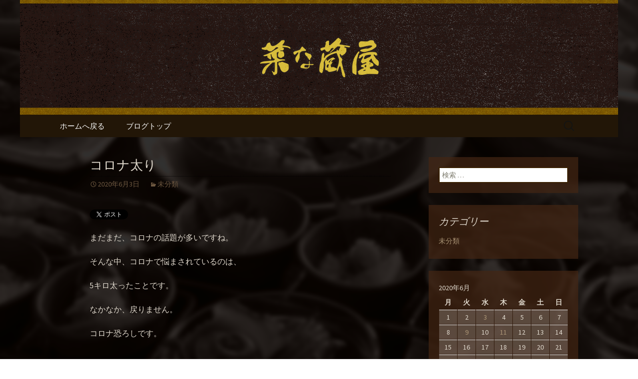

--- FILE ---
content_type: text/html; charset=UTF-8
request_url: https://www.nanakuraya.com/fcblog/2020/06/03/%E3%82%B3%E3%83%AD%E3%83%8A%E5%A4%AA%E3%82%8A/
body_size: 6137
content:
<!DOCTYPE html>
<!--[if IE 7]>
<html class="ie ie7" lang="ja"
	itemscope 
	itemtype="http://schema.org/WebSite" 
	prefix="og: http://ogp.me/ns#" >
<![endif]-->
<!--[if IE 8]>
<html class="ie ie8" lang="ja"
	itemscope 
	itemtype="http://schema.org/WebSite" 
	prefix="og: http://ogp.me/ns#" >
<![endif]-->
<!--[if !(IE 7) | !(IE 8)  ]><!-->
<html lang="ja"
	itemscope 
	itemtype="http://schema.org/WebSite" 
	prefix="og: http://ogp.me/ns#" >
<!--<![endif]-->
<head>
	<meta charset="UTF-8">
	<meta name="viewport" content="width=device-width">
	<title>コロナ太り | 豊田市で宴会などで人気の居酒屋「菜な蔵屋」の公式ブログ</title>
	<link rel="profile" href="http://gmpg.org/xfn/11">
	<link rel="pingback" href="https://www.nanakuraya.com/fcblog/xmlrpc.php">
	<!--[if lt IE 9]>
	<script src="https://www.nanakuraya.com/fcblog/wp-content/themes/e-connectionZ/js/html5.js"></script>
	<![endif]-->
	
<!-- All in One SEO Pack 2.3.15.3 by Michael Torbert of Semper Fi Web Design[555,597] -->
<meta name="keywords"  content="未分類" />

<link rel="canonical" href="https://www.nanakuraya.com/fcblog/2020/06/03/%e3%82%b3%e3%83%ad%e3%83%8a%e5%a4%aa%e3%82%8a/" />
<!-- /all in one seo pack -->
<link rel='dns-prefetch' href='//fonts.googleapis.com' />
<link rel='dns-prefetch' href='//s.w.org' />
<link rel="alternate" type="application/rss+xml" title="豊田市で宴会などで人気の居酒屋「菜な蔵屋」の公式ブログ &raquo; フィード" href="https://www.nanakuraya.com/fcblog/feed/" />
		<script type="text/javascript">
			window._wpemojiSettings = {"baseUrl":"https:\/\/s.w.org\/images\/core\/emoji\/2.3\/72x72\/","ext":".png","svgUrl":"https:\/\/s.w.org\/images\/core\/emoji\/2.3\/svg\/","svgExt":".svg","source":{"concatemoji":"https:\/\/www.nanakuraya.com\/fcblog\/wp-includes\/js\/wp-emoji-release.min.js?ver=4.8"}};
			!function(a,b,c){function d(a){var b,c,d,e,f=String.fromCharCode;if(!k||!k.fillText)return!1;switch(k.clearRect(0,0,j.width,j.height),k.textBaseline="top",k.font="600 32px Arial",a){case"flag":return k.fillText(f(55356,56826,55356,56819),0,0),b=j.toDataURL(),k.clearRect(0,0,j.width,j.height),k.fillText(f(55356,56826,8203,55356,56819),0,0),c=j.toDataURL(),b===c&&(k.clearRect(0,0,j.width,j.height),k.fillText(f(55356,57332,56128,56423,56128,56418,56128,56421,56128,56430,56128,56423,56128,56447),0,0),b=j.toDataURL(),k.clearRect(0,0,j.width,j.height),k.fillText(f(55356,57332,8203,56128,56423,8203,56128,56418,8203,56128,56421,8203,56128,56430,8203,56128,56423,8203,56128,56447),0,0),c=j.toDataURL(),b!==c);case"emoji4":return k.fillText(f(55358,56794,8205,9794,65039),0,0),d=j.toDataURL(),k.clearRect(0,0,j.width,j.height),k.fillText(f(55358,56794,8203,9794,65039),0,0),e=j.toDataURL(),d!==e}return!1}function e(a){var c=b.createElement("script");c.src=a,c.defer=c.type="text/javascript",b.getElementsByTagName("head")[0].appendChild(c)}var f,g,h,i,j=b.createElement("canvas"),k=j.getContext&&j.getContext("2d");for(i=Array("flag","emoji4"),c.supports={everything:!0,everythingExceptFlag:!0},h=0;h<i.length;h++)c.supports[i[h]]=d(i[h]),c.supports.everything=c.supports.everything&&c.supports[i[h]],"flag"!==i[h]&&(c.supports.everythingExceptFlag=c.supports.everythingExceptFlag&&c.supports[i[h]]);c.supports.everythingExceptFlag=c.supports.everythingExceptFlag&&!c.supports.flag,c.DOMReady=!1,c.readyCallback=function(){c.DOMReady=!0},c.supports.everything||(g=function(){c.readyCallback()},b.addEventListener?(b.addEventListener("DOMContentLoaded",g,!1),a.addEventListener("load",g,!1)):(a.attachEvent("onload",g),b.attachEvent("onreadystatechange",function(){"complete"===b.readyState&&c.readyCallback()})),f=c.source||{},f.concatemoji?e(f.concatemoji):f.wpemoji&&f.twemoji&&(e(f.twemoji),e(f.wpemoji)))}(window,document,window._wpemojiSettings);
		</script>
		<style type="text/css">
img.wp-smiley,
img.emoji {
	display: inline !important;
	border: none !important;
	box-shadow: none !important;
	height: 1em !important;
	width: 1em !important;
	margin: 0 .07em !important;
	vertical-align: -0.1em !important;
	background: none !important;
	padding: 0 !important;
}
</style>
<link rel='stylesheet' id='twentythirteen-fonts-css'  href='//fonts.googleapis.com/css?family=Source+Sans+Pro%3A300%2C400%2C700%2C300italic%2C400italic%2C700italic%7CBitter%3A400%2C700&#038;subset=latin%2Clatin-ext' type='text/css' media='all' />
<link rel='stylesheet' id='genericons-css'  href='https://www.nanakuraya.com/fcblog/wp-content/themes/e-connectionZ/fonts/genericons.css?ver=2.09' type='text/css' media='all' />
<link rel='stylesheet' id='twentythirteen-style-css'  href='https://www.nanakuraya.com/fcblog/wp-content/themes/e-connectionZ/style.css?ver=2013-07-18' type='text/css' media='all' />
<!--[if lt IE 9]>
<link rel='stylesheet' id='twentythirteen-ie-css'  href='https://www.nanakuraya.com/fcblog/wp-content/themes/e-connectionZ/css/ie.css?ver=2013-07-18' type='text/css' media='all' />
<![endif]-->
<script type='text/javascript' src='https://www.nanakuraya.com/fcblog/wp-includes/js/jquery/jquery.js?ver=1.12.4'></script>
<script type='text/javascript' src='https://www.nanakuraya.com/fcblog/wp-includes/js/jquery/jquery-migrate.min.js?ver=1.4.1'></script>
<link rel='https://api.w.org/' href='https://www.nanakuraya.com/fcblog/wp-json/' />
<link rel="EditURI" type="application/rsd+xml" title="RSD" href="https://www.nanakuraya.com/fcblog/xmlrpc.php?rsd" />
<link rel="wlwmanifest" type="application/wlwmanifest+xml" href="https://www.nanakuraya.com/fcblog/wp-includes/wlwmanifest.xml" /> 
<link rel='prev' title='店内全品お持ち帰り' href='https://www.nanakuraya.com/fcblog/2020/05/29/%e5%ba%97%e5%86%85%e5%85%a8%e5%93%81%e3%81%8a%e6%8c%81%e3%81%a1%e5%b8%b0%e3%82%8a/' />
<link rel='next' title='メディア' href='https://www.nanakuraya.com/fcblog/2020/06/09/%e3%83%a1%e3%83%87%e3%82%a3%e3%82%a2/' />
<meta name="generator" content="WordPress 4.8" />
<link rel='shortlink' href='https://www.nanakuraya.com/fcblog/?p=110' />
<link rel="alternate" type="application/json+oembed" href="https://www.nanakuraya.com/fcblog/wp-json/oembed/1.0/embed?url=https%3A%2F%2Fwww.nanakuraya.com%2Ffcblog%2F2020%2F06%2F03%2F%25e3%2582%25b3%25e3%2583%25ad%25e3%2583%258a%25e5%25a4%25aa%25e3%2582%258a%2F" />
<link rel="alternate" type="text/xml+oembed" href="https://www.nanakuraya.com/fcblog/wp-json/oembed/1.0/embed?url=https%3A%2F%2Fwww.nanakuraya.com%2Ffcblog%2F2020%2F06%2F03%2F%25e3%2582%25b3%25e3%2583%25ad%25e3%2583%258a%25e5%25a4%25aa%25e3%2582%258a%2F&#038;format=xml" />

		<!-- GA Google Analytics @ https://m0n.co/ga -->
		<script async src="https://www.googletagmanager.com/gtag/js?id=UA-36921779-23"></script>
		<script>
			window.dataLayer = window.dataLayer || [];
			function gtag(){dataLayer.push(arguments);}
			gtag('js', new Date());
			gtag('config', 'UA-36921779-23');
		</script>

	
<!-- BEGIN: WP Social Bookmarking Light HEAD --><script>
    (function (d, s, id) {
        var js, fjs = d.getElementsByTagName(s)[0];
        if (d.getElementById(id)) return;
        js = d.createElement(s);
        js.id = id;
        js.src = "//connect.facebook.net/ja_JP/sdk.js#xfbml=1&version=v2.7";
        fjs.parentNode.insertBefore(js, fjs);
    }(document, 'script', 'facebook-jssdk'));
</script>
<style type="text/css">.wp_social_bookmarking_light{
    border: 0 !important;
    padding: 10px 0 20px 0 !important;
    margin: 0 !important;
}
.wp_social_bookmarking_light div{
    float: left !important;
    border: 0 !important;
    padding: 0 !important;
    margin: 0 5px 0px 0 !important;
    min-height: 30px !important;
    line-height: 18px !important;
    text-indent: 0 !important;
}
.wp_social_bookmarking_light img{
    border: 0 !important;
    padding: 0;
    margin: 0;
    vertical-align: top !important;
}
.wp_social_bookmarking_light_clear{
    clear: both !important;
}
#fb-root{
    display: none;
}
.wsbl_facebook_like iframe{
    max-width: none !important;
}
.wsbl_pinterest a{
    border: 0px !important;
}
</style>
<!-- END: WP Social Bookmarking Light HEAD -->
	<style type="text/css" id="twentythirteen-header-css">
			.site-header {
			background: url(https://www.nanakuraya.com/fcblog/wp-content/uploads/sites/1203/2017/12/head.png) no-repeat scroll top;
			background-size: 1600px auto;
		}
			.site-title,
		.site-description {
			position: absolute;
			clip: rect(1px 1px 1px 1px); /* IE7 */
			clip: rect(1px, 1px, 1px, 1px);
		}
		</style>
	<style type="text/css" id="custom-background-css">
body.custom-background { background-image: url("https://www.nanakuraya.com/fcblog/wp-content/uploads/sites/1203/2017/12/bg.png"); background-position: center center; background-size: cover; background-repeat: no-repeat; background-attachment: fixed; }
</style>
    </head>

<body class="post-template-default single single-post postid-110 single-format-standard custom-background single-author sidebar">
<div class="custom_darkbrown_dark ">

	<div id="page" class="hfeed site">
		<header id="masthead" class="site-header" role="banner">
			<a class="home-link" href="https://www.nanakuraya.com/fcblog/" title="豊田市で宴会などで人気の居酒屋「菜な蔵屋」の公式ブログ" rel="home">
				<h1 class="site-title">豊田市で宴会などで人気の居酒屋「菜な蔵屋」の公式ブログ</h1>
				<h2 class="site-description">愛知県豊田市で居酒屋をお探しなら「菜な蔵屋」へどうぞ。野菜を中心に鮮魚やお肉など多様な料理をご提供。自慢の唐揚げやお造り、サラダなどを楽しめる宴会コースも人気です。大人数の場合は送迎バスもございます。</h2>
			</a>

	<div id="navbar" class="navbar">
				<nav id="site-navigation" class="navigation main-navigation" role="navigation">
					<h3 class="menu-toggle">メニュー</h3>
					<a class="screen-reader-text skip-link" href="#content" title="コンテンツへ移動">コンテンツへ移動</a>
					<div class="menu-%e3%83%a1%e3%83%8b%e3%83%a5%e3%83%bc-container"><ul id="menu-%e3%83%a1%e3%83%8b%e3%83%a5%e3%83%bc" class="nav-menu"><li id="menu-item-7" class="menu-item menu-item-type-custom menu-item-object-custom menu-item-7"><a href="https://www.nanakuraya.com">ホームへ戻る</a></li>
<li id="menu-item-8" class="menu-item menu-item-type-custom menu-item-object-custom menu-item-home menu-item-8"><a href="https://www.nanakuraya.com/fcblog/">ブログトップ</a></li>
</ul></div>					<form role="search" method="get" class="search-form" action="https://www.nanakuraya.com/fcblog/">
				<label>
					<span class="screen-reader-text">検索:</span>
					<input type="search" class="search-field" placeholder="検索 &hellip;" value="" name="s" />
				</label>
				<input type="submit" class="search-submit" value="検索" />
			</form>				</nav><!-- #site-navigation -->
			</div><!-- #navbar -->

		</header><!-- #masthead -->

		<div id="main" class="site-main">

	<div id="primary" class="content-area">
		<div id="content" class="site-content" role="main">

						
				
<article id="post-110" class="post-110 post type-post status-publish format-standard hentry category-1">
	<header class="entry-header">
		
				<h1 class="entry-title">コロナ太り</h1>
		
		<div class="entry-meta">
			<span class="date"><a href="https://www.nanakuraya.com/fcblog/2020/06/03/%e3%82%b3%e3%83%ad%e3%83%8a%e5%a4%aa%e3%82%8a/" title="コロナ太り へのパーマリンク" rel="bookmark"><time class="entry-date date updated" datetime="2020-06-03T20:38:19+00:00">2020年6月3日</time></a></span><span class="categories-links"><a href="https://www.nanakuraya.com/fcblog/category/%e6%9c%aa%e5%88%86%e9%a1%9e/" rel="category tag">未分類</a></span><span class="author vcard"><a class="url fn n" href="https://www.nanakuraya.com/fcblog/author/nanakuraya/" title="nanakuraya の投稿をすべて表示" rel="author">nanakuraya</a></span>					</div><!-- .entry-meta -->
	</header><!-- .entry-header -->

		<div class="entry-content">
		<div class='wp_social_bookmarking_light'>        <div class="wsbl_twitter"><a href="https://twitter.com/share" class="twitter-share-button" data-url="https://www.nanakuraya.com/fcblog/2020/06/03/%e3%82%b3%e3%83%ad%e3%83%8a%e5%a4%aa%e3%82%8a/" data-text="コロナ太り" data-lang="ja">Tweet</a></div>        <div class="wsbl_facebook_like"><div id="fb-root"></div><fb:like href="https://www.nanakuraya.com/fcblog/2020/06/03/%e3%82%b3%e3%83%ad%e3%83%8a%e5%a4%aa%e3%82%8a/" layout="button_count" action="like" width="100" share="false" show_faces="false" ></fb:like></div>        <div class="wsbl_google_plus_one"><g:plusone size="medium" annotation="none" href="https://www.nanakuraya.com/fcblog/2020/06/03/%e3%82%b3%e3%83%ad%e3%83%8a%e5%a4%aa%e3%82%8a/" ></g:plusone></div></div>
<br class='wp_social_bookmarking_light_clear' />
<p>まだまだ、コロナの話題が多いですね。</p>
<p>そんな中、コロナで悩まされているのは、</p>
<p>5キロ太ったことです。</p>
<p>なかなか、戻りません。</p>
<p>コロナ恐ろしです。</p>
			</div><!-- .entry-content -->
	
	<footer class="entry-meta">
		
			</footer><!-- .entry-meta -->
</article><!-- #post -->
					<nav class="navigation post-navigation" role="navigation">
		<h1 class="screen-reader-text">投稿ナビゲーション</h1>
		<div class="nav-links">

			<a href="https://www.nanakuraya.com/fcblog/2020/05/29/%e5%ba%97%e5%86%85%e5%85%a8%e5%93%81%e3%81%8a%e6%8c%81%e3%81%a1%e5%b8%b0%e3%82%8a/" rel="prev"><span class="meta-nav">&larr;</span> 店内全品お持ち帰り</a>			<a href="https://www.nanakuraya.com/fcblog/2020/06/09/%e3%83%a1%e3%83%87%e3%82%a3%e3%82%a2/" rel="next">メディア <span class="meta-nav">&rarr;</span></a>
		</div><!-- .nav-links -->
	</nav><!-- .navigation -->
					
			
		</div><!-- #content -->
	</div><!-- #primary -->

	<div id="tertiary" class="sidebar-container" role="complementary">
		<div class="sidebar-inner">
			<div class="widget-area">
				<aside id="search-2" class="widget widget_search"><form role="search" method="get" class="search-form" action="https://www.nanakuraya.com/fcblog/">
				<label>
					<span class="screen-reader-text">検索:</span>
					<input type="search" class="search-field" placeholder="検索 &hellip;" value="" name="s" />
				</label>
				<input type="submit" class="search-submit" value="検索" />
			</form></aside><aside id="categories-2" class="widget widget_categories"><h3 class="widget-title">カテゴリー</h3>		<ul>
	<li class="cat-item cat-item-1"><a href="https://www.nanakuraya.com/fcblog/category/%e6%9c%aa%e5%88%86%e9%a1%9e/" >未分類</a>
</li>
		</ul>
</aside><aside id="calendar-2" class="widget widget_calendar"><div id="calendar_wrap" class="calendar_wrap"><table id="wp-calendar">
	<caption>2020年6月</caption>
	<thead>
	<tr>
		<th scope="col" title="月曜日">月</th>
		<th scope="col" title="火曜日">火</th>
		<th scope="col" title="水曜日">水</th>
		<th scope="col" title="木曜日">木</th>
		<th scope="col" title="金曜日">金</th>
		<th scope="col" title="土曜日">土</th>
		<th scope="col" title="日曜日">日</th>
	</tr>
	</thead>

	<tfoot>
	<tr>
		<td colspan="3" id="prev"><a href="https://www.nanakuraya.com/fcblog/2020/05/">&laquo; 5月</a></td>
		<td class="pad">&nbsp;</td>
		<td colspan="3" id="next"><a href="https://www.nanakuraya.com/fcblog/2020/07/">7月 &raquo;</a></td>
	</tr>
	</tfoot>

	<tbody>
	<tr><td>1</td><td>2</td><td><a href="https://www.nanakuraya.com/fcblog/2020/06/03/" aria-label="2020年6月3日 に投稿を公開">3</a></td><td>4</td><td>5</td><td>6</td><td>7</td>
	</tr>
	<tr>
		<td>8</td><td><a href="https://www.nanakuraya.com/fcblog/2020/06/09/" aria-label="2020年6月9日 に投稿を公開">9</a></td><td>10</td><td><a href="https://www.nanakuraya.com/fcblog/2020/06/11/" aria-label="2020年6月11日 に投稿を公開">11</a></td><td>12</td><td>13</td><td>14</td>
	</tr>
	<tr>
		<td>15</td><td>16</td><td>17</td><td>18</td><td>19</td><td>20</td><td>21</td>
	</tr>
	<tr>
		<td>22</td><td>23</td><td><a href="https://www.nanakuraya.com/fcblog/2020/06/24/" aria-label="2020年6月24日 に投稿を公開">24</a></td><td>25</td><td>26</td><td>27</td><td>28</td>
	</tr>
	<tr>
		<td>29</td><td>30</td>
		<td class="pad" colspan="5">&nbsp;</td>
	</tr>
	</tbody>
	</table></div></aside>		<aside id="recent-posts-2" class="widget widget_recent_entries">		<h3 class="widget-title">最近の投稿</h3>		<ul>
					<li>
				<a href="https://www.nanakuraya.com/fcblog/2022/07/21/%e5%bd%93%e5%ba%97%e3%81%ae%e6%84%9f%e6%9f%93%e7%97%87%e5%af%be%e7%ad%96%e3%81%ab%e3%81%a4%e3%81%84%e3%81%a6%ef%bd%9c%e8%b1%8a%e7%94%b0%e5%b8%82%e5%9c%9f%e6%a9%8b%e3%81%ae%e5%b1%85%e9%85%92%e5%b1%8b/">当店の感染症対策について｜豊田市土橋の居酒屋「菜な蔵屋」</a>
						</li>
					<li>
				<a href="https://www.nanakuraya.com/fcblog/2022/03/05/%e5%b0%91%e3%81%97%e3%81%a0%e3%81%91%e3%80%81%e3%82%a4%e3%82%a4%e3%81%8a%e7%9f%a5%e3%82%89%e3%81%9b/">少しだけ、イイお知らせ</a>
						</li>
					<li>
				<a href="https://www.nanakuraya.com/fcblog/2021/12/01/%e4%bb%8a%e5%b9%b4%e3%81%ae%e3%82%af%e3%83%aa%e3%82%b9%e3%83%9e%e3%82%b9%e3%81%af%ef%bc%9f/">今年のクリスマスは？</a>
						</li>
					<li>
				<a href="https://www.nanakuraya.com/fcblog/2021/10/18/220/">通常営業</a>
						</li>
					<li>
				<a href="https://www.nanakuraya.com/fcblog/2021/09/13/213/">213</a>
						</li>
				</ul>
		</aside>		<aside id="archives-2" class="widget widget_archive"><h3 class="widget-title">アーカイブ</h3>		<ul>
			<li><a href='https://www.nanakuraya.com/fcblog/2022/07/'>2022年7月</a></li>
	<li><a href='https://www.nanakuraya.com/fcblog/2022/03/'>2022年3月</a></li>
	<li><a href='https://www.nanakuraya.com/fcblog/2021/12/'>2021年12月</a></li>
	<li><a href='https://www.nanakuraya.com/fcblog/2021/10/'>2021年10月</a></li>
	<li><a href='https://www.nanakuraya.com/fcblog/2021/09/'>2021年9月</a></li>
	<li><a href='https://www.nanakuraya.com/fcblog/2021/08/'>2021年8月</a></li>
	<li><a href='https://www.nanakuraya.com/fcblog/2021/06/'>2021年6月</a></li>
	<li><a href='https://www.nanakuraya.com/fcblog/2021/05/'>2021年5月</a></li>
	<li><a href='https://www.nanakuraya.com/fcblog/2021/03/'>2021年3月</a></li>
	<li><a href='https://www.nanakuraya.com/fcblog/2021/01/'>2021年1月</a></li>
	<li><a href='https://www.nanakuraya.com/fcblog/2020/12/'>2020年12月</a></li>
	<li><a href='https://www.nanakuraya.com/fcblog/2020/10/'>2020年10月</a></li>
	<li><a href='https://www.nanakuraya.com/fcblog/2020/09/'>2020年9月</a></li>
	<li><a href='https://www.nanakuraya.com/fcblog/2020/08/'>2020年8月</a></li>
	<li><a href='https://www.nanakuraya.com/fcblog/2020/07/'>2020年7月</a></li>
	<li><a href='https://www.nanakuraya.com/fcblog/2020/06/'>2020年6月</a></li>
	<li><a href='https://www.nanakuraya.com/fcblog/2020/05/'>2020年5月</a></li>
		</ul>
		</aside>			</div><!-- .widget-area -->
		</div><!-- .sidebar-inner -->
	</div><!-- #tertiary -->

		</div><!-- #main -->
		<footer id="colophon" class="site-footer" role="contentinfo">
			
			<div class="site-info">

Copyright (C) <a href="https://www.nanakuraya.com/fcblog" title="豊田市で宴会などで人気の居酒屋「菜な蔵屋」の公式ブログ">豊田市で宴会などで人気の居酒屋「菜な蔵屋」の公式ブログ</a>. All Rights Reserved.
			</div><!-- .site-info -->
		</footer><!-- #colophon -->
	</div><!-- #page -->
    
   

	
<!-- BEGIN: WP Social Bookmarking Light FOOTER -->    <script>!function(d,s,id){var js,fjs=d.getElementsByTagName(s)[0],p=/^http:/.test(d.location)?'http':'https';if(!d.getElementById(id)){js=d.createElement(s);js.id=id;js.src=p+'://platform.twitter.com/widgets.js';fjs.parentNode.insertBefore(js,fjs);}}(document, 'script', 'twitter-wjs');</script>    <script src="https://apis.google.com/js/platform.js" async defer>
        {lang: "en-US"}
    </script><!-- END: WP Social Bookmarking Light FOOTER -->
<script type='text/javascript' src='https://www.nanakuraya.com/fcblog/wp-content/themes/e-connectionZ/js/functions.js?ver=2013-07-18'></script>
<script type='text/javascript' src='https://www.nanakuraya.com/fcblog/wp-includes/js/wp-embed.min.js?ver=4.8'></script>
    
    
     </div>
</body>
</html>

--- FILE ---
content_type: text/html; charset=utf-8
request_url: https://accounts.google.com/o/oauth2/postmessageRelay?parent=https%3A%2F%2Fwww.nanakuraya.com&jsh=m%3B%2F_%2Fscs%2Fabc-static%2F_%2Fjs%2Fk%3Dgapi.lb.en.W5qDlPExdtA.O%2Fd%3D1%2Frs%3DAHpOoo8JInlRP_yLzwScb00AozrrUS6gJg%2Fm%3D__features__
body_size: 162
content:
<!DOCTYPE html><html><head><title></title><meta http-equiv="content-type" content="text/html; charset=utf-8"><meta http-equiv="X-UA-Compatible" content="IE=edge"><meta name="viewport" content="width=device-width, initial-scale=1, minimum-scale=1, maximum-scale=1, user-scalable=0"><script src='https://ssl.gstatic.com/accounts/o/2580342461-postmessagerelay.js' nonce="a0-6ckZIQBv7WFov6-PROw"></script></head><body><script type="text/javascript" src="https://apis.google.com/js/rpc:shindig_random.js?onload=init" nonce="a0-6ckZIQBv7WFov6-PROw"></script></body></html>

--- FILE ---
content_type: text/css
request_url: https://www.nanakuraya.com/fcblog/wp-content/themes/e-connectionZ/style.css?ver=2013-07-18
body_size: 22865
content:
/*
Theme Name: e-connectionZ
Theme URI: http://foodconnection.asia
Author: the WordPress team
Author URI: http://www.foodconnetion,jp
Description: レスポンシブ対応のテーマ
Version: 1.1
License: GNU General Public License v2 or later
License URI: http://www.gnu.org/licenses/gpl-2.0.html

This theme, like WordPress, is licensed under the GPL.
Use it to make something cool, have fun, and share what you've learned with others.
*/


/**
 * Table of Contents:
 *
 * 1.0 - Reset
 * 2.0 - Repeatable Patterns
 * 3.0 - Basic Structure
 * 4.0 - Header
 *   4.1 - Site Header
 *   4.2 - Navigation
 * 5.0 - Content
 *   5.1 - Entry Header
 *   5.2 - Entry Meta
 *   5.3 - Entry Content
 *   5.4 - Galleries
 *   5.5 - Post Formats
 *   5.6 - Attachments
 *   5.7 - Post/Paging Navigation
 *   5.8 - Author Bio
 *   5.9 - Archives
 *   5.10 - Search Results/No posts
 *   5.11 - 404
 *   5.12 - Comments
 *   5.13 - Multisite
 * 6.0 - Sidebar
 *   6.1 - Widgets
 * 7.0 - Footer
 * 8.0 - Media Queries
 * 9.0 - Print
 * ----------------------------------------------------------------------------
 */


/**
 * 1.0 Reset
 *
 * Modified from Normalize.css to provide cross-browser consistency and a smart
 * default styling of HTML elements.
 *
 * @see http://git.io/normalize
 * ----------------------------------------------------------------------------
 */

* {
	-webkit-box-sizing: border-box;
	-moz-box-sizing:    border-box;
	box-sizing:         border-box;
}

article,
aside,
details,
figcaption,
figure,
footer,
header,
nav,
section,
summary {
	display: block;
}

audio,
canvas,
video {
	display: inline-block;
}

audio:not([controls]) {
	display: none;
	height: 0;
}

[hidden] {
	display: none;
}

html {
	font-size: 100%;
	overflow-y: scroll;
	-webkit-text-size-adjust: 100%;
	-ms-text-size-adjust: 100%;
}

html,
button,
input,
select,
textarea {
	font-family: "Source Sans Pro", Helvetica, sans-serif;
}





    /* カスタムカラーズ  テキスト　デフォルト*/
a {color: #ca3c08;text-decoration: none;}
a:visited {color: #ac0404;}
a:focus{outline: thin dotted;}
a:active,a:hover {color: #ea9629;outline: 0;}
a:hover{text-decoration: underline;}

body {
	color: #141412;
	line-height: 1.5;
	margin: 0;
	background-color:#FFF;
}





h1,
h2,
h3,
h4,
h5,
h6 {
	clear: both;
	font-family: Bitter, Georgia, serif;
	line-height: 1.3;
}

h1 {
	font-size: 48px;
	margin: 33px 0;
}

h2 {
	font-size: 30px;
	margin: 25px 0;
}

h3 {
	font-size: 22px;
	margin: 22px 0;
}

h4 {
	font-size: 20px;
	margin: 25px 0;
}

h5 {
	font-size: 18px;
	margin: 30px 0;
}

h6 {
	font-size: 16px;
	margin: 36px 0;
}

address {
	font-style: italic;
	margin: 0 0 24px;
}

abbr[title] {
	border-bottom: 1px dotted;
}

b,
strong {
	font-weight: bold;
}

dfn {
	font-style: italic;
}

mark {
	background: #ff0;
	color: #000;
}

p {
	margin: 0 0 24px;
}

code,
kbd,
pre,
samp {
	font-family: monospace, serif;
	font-size: 14px;
	-webkit-hyphens: none;
	-moz-hyphens:    none;
	-ms-hyphens:     none;
	hyphens:         none;
}

pre {
	background: #f5f5f5;
	color: #666;
	font-family: monospace;
	font-size: 14px;
	margin: 20px 0;
	overflow: auto;
	padding: 20px;
	white-space: pre;
	white-space: pre-wrap;
	word-wrap: break-word;
}

blockquote,
q {
	-webkit-hyphens: none;
	-moz-hyphens:    none;
	-ms-hyphens:     none;
	hyphens:         none;
	quotes: none;
}

blockquote:before,
blockquote:after,
q:before,
q:after {
	content: "";
	content: none;
}

blockquote {
	font-size: 18px;
	font-style: italic;
	font-weight: 300;
	margin: 24px 40px;
}

blockquote blockquote {
	margin-right: 0;
}

blockquote cite,
blockquote small {
	font-size: 14px;
	font-weight: normal;
	text-transform: uppercase;
}

blockquote em,
blockquote i {
	font-style: normal;
	font-weight: 300;
}

blockquote strong,
blockquote b {
	font-weight: 400;
}

small {
	font-size: smaller;
}

sub,
sup {
	font-size: 75%;
	line-height: 0;
	position: relative;
	vertical-align: baseline;
}

sup {
	top: -0.5em;
}

sub {
	bottom: -0.25em;
}

dl {
	margin: 0 20px;
}

dt {
	font-weight: bold;
}

dd {
	margin: 0 0 20px;
}

menu,
ol,
ul {
	margin: 16px 0;
	padding: 0 0 0 40px;
}

ul {
	list-style-type: square;
}

nav ul,
nav ol {
	list-style: none;
	list-style-image: none;
}

li > ul,
li > ol {
	margin: 0;
}

img {
	-ms-interpolation-mode: bicubic;
	border: 0;
	vertical-align: middle;
}

svg:not(:root) {
	overflow: hidden;
}

figure {
	margin: 0;
}

form {
	margin: 0;
}

fieldset {
	border: 1px solid #c0c0c0;
	margin: 0 2px;
	padding: 0.35em 0.625em 0.75em;
}

legend {
	border: 0;
	padding: 0;
	white-space: normal;
}

button,
input,
select,
textarea {
	font-size: 100%;
	margin: 0;
	max-width: 100%;
	vertical-align: baseline;
}

button,
input {
	line-height: normal;
}

button,
html input[type="button"],
input[type="reset"],
input[type="submit"] {
	-webkit-appearance: button;
	cursor: pointer;
}

button[disabled],
input[disabled] {
	cursor: default;
}

input[type="checkbox"],
input[type="radio"] {
	padding: 0;
}

input[type="search"] {
	-webkit-appearance: textfield;
	padding-right: 2px; /* Don't cut off the webkit search cancel button */
	width: 270px;
}

input[type="search"]::-webkit-search-decoration {
	-webkit-appearance: none;
}

button::-moz-focus-inner,
input::-moz-focus-inner {
	border: 0;
	padding: 0;
}

textarea {
	overflow: auto;
	vertical-align: top;
}

table {
	border-bottom: 1px solid #ededed;
	border-collapse: collapse;
	border-spacing: 0;
	font-size: 14px;
	line-height: 2;
	margin: 0 0 20px;
	width: 100%;
}

caption,
th,
td {
	font-weight: normal;
	text-align: left;
}

caption {
	font-size: 16px;
	margin: 20px 0;
}

th {
	font-weight: bold;
	text-transform: uppercase;
}

td {
	border-top: 1px solid #ededed;
	padding: 6px 10px 6px 0;
}

del {
	color: #333;
}

ins {
	background: #fff9c0;
	text-decoration: none;
}

hr {
	background: url(images/dotted-line.png) repeat center top;
	background-size: 4px 4px;
	border: 0;
	height: 1px;
	margin: 0 0 24px;
}


/**
 * 2.0 Repeatable Patterns
 * ----------------------------------------------------------------------------
 */

.genericon:before,
.menu-toggle:after,
.featured-post:before,
.date a:before,
.entry-meta .author a:before,
.format-audio .entry-content:before,
.comments-link a:before,
.tags-links a:first-child:before,
.categories-links a:first-child:before,
.edit-link a:before,
.attachment .entry-title:before,
.attachment-meta:before,
.attachment-meta a:before,
.comment-awaiting-moderation:before,
.comment-reply-link:before,
.comment-reply-login:before,
.comment-reply-title small a:before,
.bypostauthor > .comment-body .fn:before,
.error404 .page-title:before {
	-webkit-font-smoothing: antialiased;
	display: inline-block;
	font: normal 16px/1 Genericons;
	vertical-align: text-bottom;
}

/* Clearing floats */
.clear:after,
.attachment .entry-header:after,
.site-footer .widget-area:after,
.entry-content:after,
.page-content:after,
.navigation:after,
.nav-links:after,
.gallery:after,
.comment-form-author:after,
.comment-form-email:after,
.comment-form-url:after,
.comment-body:after {
	clear: both;
}

.clear:before,
.clear:after,
.attachment .entry-header:before,
.attachment .entry-header:after,
.site-footer .widget-area:before,
.site-footer .widget-area:after,
.entry-content:before,
.entry-content:after,
.page-content:before,
.page-content:after,
.navigation:before,
.navigation:after,
.nav-links:before,
.nav-links:after,
.gallery:before,
.gallery:after,
.comment-form-author:before,
.comment-form-author:after,
.comment-form-email:before,
.comment-form-email:after,
.comment-form-url:before,
.comment-form-url:after,
.comment-body:before,
.comment-body:after {
	content: "";
	display: table;
}

/* Assistive text */
.screen-reader-text {
	clip: rect(1px, 1px, 1px, 1px);
	position: absolute !important;
}

.screen-reader-text:focus {
	background-color: #f1f1f1;
	border-radius: 3px;
	box-shadow: 0 0 2px 2px rgba(0, 0, 0, 0.6);
	clip: auto !important;
	color: #21759b;
	display: block;
	font-size: 14px;
	font-weight: bold;
	height: auto;
	line-height: normal;
	padding: 15px 23px 14px;
	position: absolute;
	left: 5px;
	top: 5px;
	text-decoration: none;
	width: auto;
	z-index: 100000; /* Above WP toolbar */
}

/* Form fields, general styles first. */
button,
input,
textarea {
	border: 2px solid #d4d0ba;
	font-family: inherit;
	padding: 5px;
}

input,
textarea {
	color: #141412;
}

input:focus,
textarea:focus {
	border: 2px solid #c3c0ab;
	outline: 0;
}

/* Buttons */
button,
input[type="submit"],
input[type="button"],
input[type="reset"] {
	background: #e05d22; /* Old browsers */
	background: -webkit-linear-gradient(top, #e05d22 0%, #d94412 100%); /* Chrome 10+, Safari 5.1+ */
	background:   linear-gradient(to bottom, #e05d22 0%, #d94412 100%); /* W3C */
	border: none;
	border-bottom: 3px solid #b93207;
	border-radius: 2px;
	color: #fff;
	display: inline-block;
	padding: 11px 24px 10px;
	text-decoration: none;
}

button:hover,
button:focus,
input[type="submit"]:hover,
input[type="button"]:hover,
input[type="reset"]:hover,
input[type="submit"]:focus,
input[type="button"]:focus,
input[type="reset"]:focus {
	background: #ed6a31; /* Old browsers */
	background: -webkit-linear-gradient(top, #ed6a31 0%, #e55627 100%); /* Chrome 10+, Safari 5.1+ */
	background:   linear-gradient(to bottom, #ed6a31 0%, #e55627 100%); /* W3C */
	outline: none;
}

button:active,
input[type="submit"]:active,
input[type="button"]:active,
input[type="reset"]:active {
	background: #d94412; /* Old browsers */
	background: -webkit-linear-gradient(top, #d94412 0%, #e05d22 100%); /* Chrome 10+, Safari 5.1+ */
	background:   linear-gradient(to bottom, #d94412 0%, #e05d22 100%); /* W3C */
	border: none;
	border-top: 3px solid #b93207;
	padding: 10px 24px 11px;
}

.post-password-required input[type="submit"] {
	padding: 7px 24px 4px;
	vertical-align: bottom;
}

.post-password-required input[type="submit"]:active {
	padding: 5px 24px 6px;
}

/* Placeholder text color -- selectors need to be separate to work. */
::-webkit-input-placeholder {
	color: #7d7b6d;
}

:-moz-placeholder {
	color: #7d7b6d;
}

::-moz-placeholder {
	color: #7d7b6d;
}

:-ms-input-placeholder {
	color: #7d7b6d;
}

/*
 * Responsive images
 *
 * Fluid images for posts, comments, and widgets
 */
.entry-content img,
.entry-summary img,
.comment-content img,
.widget img,
.wp-caption {
	max-width: 100%;
}

/* Make sure images with WordPress-added height and width attributes are scaled correctly. */
.entry-content img,
.entry-summary img,
.comment-content img[height],
img[class*="align"],
img[class*="wp-image-"],
img[class*="attachment-"] {
	height: auto;
}

img.size-full,
img.size-large,
img.wp-post-image {
	height: auto;
	max-width: 100%;
}

/* Make sure videos and embeds fit their containers. */
embed,
iframe,
object,
video {
	max-width: 100%;
}

/* Override the Twitter embed fixed width. */
.entry-content .twitter-tweet-rendered {
	max-width: 100% !important;
}

/* Images */
.alignleft {
	float: left;
}

.alignright {
	float: right;
}

.aligncenter {
	display: block;
	margin-left: auto;
	margin-right: auto;
}

img.alignleft {
	margin: 5px 20px 5px 0;
}

.wp-caption.alignleft {
	margin: 5px 10px 5px 0;
}

img.alignright {
	margin: 5px 0 5px 20px;
}

.wp-caption.alignright {
	margin: 5px 0 5px 10px;
}

img.aligncenter {
	margin: 5px auto;
}

img.alignnone {
	margin: 5px 0;
}

.wp-caption .wp-caption-text,
.entry-caption,
.gallery-caption {
	color: #220e10;
	font-size: 18px;
	font-style: italic;
	font-weight: 300;
}

img.wp-smiley,
.rsswidget img {
	border: 0;
	border-radius: 0;
	box-shadow: none;
	margin-bottom: 0;
	margin-top: 0;
	padding: 0;
}

.wp-caption.alignleft + ul,
.wp-caption.alignleft + ol  {
	list-style-position: inside;
}


/**
 * 3.0 Basic Structure
 * ----------------------------------------------------------------------------
 */

.site {
/*	background-color: #fff;
	border-left: 1px solid #f2f2f2;
	border-right: 1px solid #f2f2f2;*/
	margin: 0 auto;
	max-width: 1200px;
	width: 100%;

}

.site-main {
	position: relative;
}

.site-main .sidebar-container {
	height: 0;
	position: absolute;
	top: 40px;
	width: 100%;
	z-index: 1;
}

.site-main .sidebar-inner {
	margin: 0 auto;
	max-width: 1040px;
}


/**
 * 4.0 Header
 * ----------------------------------------------------------------------------
 */

/**
 * 4.1 Site Header
 * ----------------------------------------------------------------------------
 */

.site-header {
	position: relative;
}

.site-header .home-link {
	color: #141412;
	display: block;
	margin: 0 auto;
	max-width: 1080px;
	min-height: 230px;
	padding: 0 20px;
	text-decoration: none;
	width: 100%;
}

.site-header .site-title:hover {
	text-decoration: underline;
}

.site-title {
	font-size: 60px;
	font-weight: bold;
	line-height: 1;
	margin: 0;
	padding: 58px 0 10px;
}

.site-description {
	font: 300 italic 24px "Source Sans Pro", Helvetica, sans-serif;
	margin: 0;
}


/**
 * 4.2 Navigation
 * ----------------------------------------------------------------------------
 */

.main-navigation {
	clear: both;
	margin: 0 auto;
	max-width: 1080px;
	min-height: 45px;
	position: relative;
}

ul.nav-menu,
div.nav-menu > ul {
	margin: 0;
	padding: 0 40px 0 0;
}

.nav-menu li {
	display: inline-block;
	position: relative;
}

.nav-menu li a {
	color: #141412;
	display: block;
	font-size: 15px;
	line-height: 1;
	padding: 15px 20px;
	text-decoration: none;
}

.nav-menu li:hover > a,
.nav-menu li a:hover {
	background-color: #220e10;
	color: #fff;
}

.nav-menu .sub-menu,
.nav-menu .children {
	background-color: #220e10;
	border: 2px solid #f7f5e7;
	border-top: 0;
	display: none;
	padding: 0;
	position: absolute;
	left: -2px;
	z-index: 99999;
}

.nav-menu .sub-menu ul,
.nav-menu .children ul {
	border-left: 0;
	left: 100%;
	top: 0;
}

ul.nav-menu ul a,
.nav-menu ul ul a {
	color: #fff;
	margin: 0;
	width: 200px;
}

ul.nav-menu ul a:hover,
.nav-menu ul ul a:hover {
	background-color: #db572f;
}

ul.nav-menu li:hover > ul,
.nav-menu ul li:hover > ul {
	display: block;
}

.nav-menu .current_page_item > a,
.nav-menu .current_page_ancestor > a,
.nav-menu .current-menu-item > a,
.nav-menu .current-menu-ancestor > a {
	color: #bc360a;
	font-style: italic;
}

.menu-toggle {
	display: none;
}

/* Navbar */
.navbar {
	background-color: #f7f5e7;
	margin: 0 auto;
	max-width: 1200px;
	width: 100%;
}

.site-header .search-form {
	position: absolute;
	right: 20px;
	top: 1px;
}

.site-header .search-field {
	background-color: transparent;
	background-image: url(images/search-icon.png);
	background-position: 5px center;
	background-repeat: no-repeat;
	background-size: 24px 24px;
	border: none;
	cursor: pointer;
	height: 37px;
	margin: 3px 0;
	padding: 0 0 0 34px;
	position: relative;
	-webkit-transition: width 400ms ease, background 400ms ease;
	transition:         width 400ms ease, background 400ms ease;
	width: 0;
}

.site-header .search-field:focus {
	background-color: #fff;
	border: 2px solid #c3c0ab;
	cursor: text;
	outline: 0;
	width: 230px;
}


/**
 * 5.0 Content
 * ----------------------------------------------------------------------------
 */

.hentry {
	padding: 40px 0;
}

.entry-header,
.entry-content,
.entry-summary,
.entry-meta {
	margin: 0 auto;
	max-width: 604px;
	width: 100%;
}

.sidebar .entry-header,
.sidebar .entry-content,
.sidebar .entry-summary,
.sidebar .entry-meta {
	max-width: 1040px;
	padding: 0 376px 0 60px;
}


/**
 * 5.1 Entry Header
 * ----------------------------------------------------------------------------
 */

.sidebar .entry-header .entry-meta {
	padding: 0;
}

.entry-thumbnail img {
	display: block;
	margin: 0 auto 10px;
}

.entry-header {
	margin-bottom: 30px;
}

.entry-title {
	font-weight: normal;
	margin: 0 0 5px;
	font-size:26px;
	padding-bottom:5px;
	border-bottom:1px #000000 dotted;
}

.entry-title a {
	color: #141412;
}

.entry-title a:hover {
	color: #990000;
}


/**
 * 5.2 Entry Meta
 * ----------------------------------------------------------------------------
 */

.entry-meta {
	clear: both;
	font-size: 14px;
}

.entry-meta a {
	color: #bc360a;
}

.entry-meta a:hover {
	color: #bc360a;
}

.entry-meta > span {
	margin-right: 20px;
}

.entry-meta > span:last-child {
	margin-right: 0;
}

.featured-post:before {
	content: "\f308";
	margin-right: 2px;
}

.entry-meta .date a:before {
	content: "\f303";
}

.comments-link a:before {
	content: "\f300";
	margin-right: 2px;
	position: relative;
	top: -1px;
}

.entry-meta .author a:before {
	content: "\f304";
	position: relative;
	top: -1px;
}

.categories-links a:first-child:before {
	content: "\f301";
}

.tags-links a:first-child:before {
	content: "\f302";
	position: relative;
	top: -1px;
}

.edit-link a:before {
	content: "\f411";
	position: relative;
	top: -1px;
}

.single-author .entry-meta .author,
.sticky.format-standard .entry-meta .date,
.sticky.format-audio .entry-meta .date,
.sticky.format-chat .entry-meta .date,
.sticky.format-image .entry-meta .date,
.sticky.format-gallery .entry-meta .date {
	display: none;
}


/**
 * 5.3 Entry Content
 * ----------------------------------------------------------------------------
 */

.entry-content {
	-webkit-hyphens: auto;
	-moz-hyphens:    auto;
	-ms-hyphens:     auto;
	hyphens:         auto;
	word-wrap: break-word;
}

.entry-content a,
.comment-content a {
	color: #bc360a;
}

.entry-content a:hover,
.comment-content a:hover {
	color: #ea9629;
}

.entry-content blockquote {
	font-size: 24px;
}

.entry-content blockquote cite,
.entry-content blockquote small {
	font-size: 16px;
}

.entry-content img.alignleft,
.entry-content .wp-caption.alignleft {
	margin-left: -60px;
}

.entry-content img.alignright,
.entry-content .wp-caption.alignright {
	margin-right: -60px;
}

footer.entry-meta {
	margin-top: 24px;
}

.format-standard footer.entry-meta {
	margin-top: 0;
}

/* Page links */
.page-links {
	clear: both;
	font-size: 16px;
	font-style: italic;
	font-weight: normal;
	line-height: 2.2;
	margin: 20px 0;
	text-transform: uppercase;
}

.page-links a,
.page-links > span {
	background: #fff;
	border: 1px solid #fff;
	padding: 5px 10px;
	text-decoration: none;
}

.format-status .entry-content .page-links a,
.format-gallery .entry-content .page-links a,
.format-chat .entry-content .page-links a,
.format-quote .entry-content .page-links a,
.page-links a {
	background: #e63f2a;
	border: 1px solid #e63f2a;
	color: #fff;
}

.format-gallery .entry-content .page-links a:hover,
.format-audio .entry-content .page-links a:hover,
.format-status .entry-content .page-links a:hover,
.format-video .entry-content .page-links a:hover,
.format-chat .entry-content .page-links a:hover,
.format-quote .entry-content .page-links a:hover,
.page-links a:hover {
	background: #fff;
	color: #e63f2a;
}

.format-status .entry-content .page-links > span,
.format-quote .entry-content .page-links > span {
	background: none;
}

.page-links .page-links-title {
	background: transparent;
	border: none;
	margin-right: 20px;
	padding: 0;
}

/* Mediaelements */
.hentry .mejs-mediaelement,
.hentry .mejs-container .mejs-controls {
	background: #220e10;
}

.hentry .mejs-controls .mejs-time-rail .mejs-time-loaded,
.hentry .mejs-controls .mejs-horizontal-volume-slider .mejs-horizontal-volume-current {
	background: #fff;
}

.hentry .mejs-controls .mejs-time-rail .mejs-time-current {
	background: #ea9629;
}

.hentry .mejs-controls .mejs-time-rail .mejs-time-total,
.hentry .mejs-controls .mejs-horizontal-volume-slider .mejs-horizontal-volume-total {
	background: #595959;
}

.hentry .mejs-controls .mejs-time-rail span,
.hentry .mejs-controls .mejs-horizontal-volume-slider .mejs-horizontal-volume-total,
.hentry .mejs-controls .mejs-horizontal-volume-slider .mejs-horizontal-volume-current {
	border-radius: 0;
}


/**
 * 5.4 Galleries
 * ----------------------------------------------------------------------------
 */

.gallery {
	margin-bottom: 20px;
	margin-left: -4px;
}

.gallery-item {
	float: left;
	margin: 0 4px 4px 0;
	overflow: hidden;
	position: relative;
}

.gallery-columns-1.gallery-size-medium,
.gallery-columns-1.gallery-size-thumbnail,
.gallery-columns-2.gallery-size-thumbnail,
.gallery-columns-3.gallery-size-thumbnail {
	display: table;
	margin: 0 auto 20px;
}

.gallery-columns-1 .gallery-item,
.gallery-columns-2 .gallery-item,
.gallery-columns-3 .gallery-item {
	text-align: center;
}

.gallery-columns-4 .gallery-item {
	max-width: 23%;
	max-width: -webkit-calc(25% - 4px);
	max-width:         calc(25% - 4px);
}

.gallery-columns-5 .gallery-item {
	max-width: 19%;
	max-width: -webkit-calc(20% - 4px);
	max-width:         calc(20% - 4px);
}

.gallery-columns-6 .gallery-item {
	max-width: 15%;
	max-width: -webkit-calc(16.7% - 4px);
	max-width:         calc(16.7% - 4px);
}

.gallery-columns-7 .gallery-item {
	max-width: 13%;
	max-width: -webkit-calc(14.28% - 4px);
	max-width:         calc(14.28% - 4px);
}

.gallery-columns-8 .gallery-item {
	max-width: 11%;
	max-width: -webkit-calc(12.5% - 4px);
	max-width:         calc(12.5% - 4px);
}

.gallery-columns-9 .gallery-item {
	max-width: 9%;
	max-width: -webkit-calc(11.1% - 4px);
	max-width:         calc(11.1% - 4px);
}

.gallery-columns-1 .gallery-item:nth-of-type(1n),
.gallery-columns-2 .gallery-item:nth-of-type(2n),
.gallery-columns-3 .gallery-item:nth-of-type(3n),
.gallery-columns-4 .gallery-item:nth-of-type(4n),
.gallery-columns-5 .gallery-item:nth-of-type(5n),
.gallery-columns-6 .gallery-item:nth-of-type(6n),
.gallery-columns-7 .gallery-item:nth-of-type(7n),
.gallery-columns-8 .gallery-item:nth-of-type(8n),
.gallery-columns-9 .gallery-item:nth-of-type(9n) {
	margin-right: 0;
}

.gallery-caption {
	background-color: rgba(0, 0, 0, 0.7);
	box-sizing: border-box;
	color: #fff;
	font-size: 14px;
	line-height: 1.3;
	margin: 0;
	max-height: 50%;
	opacity: 0;
	padding: 2px 8px;
	position: absolute;
	bottom: 0;
	left: 0;
	text-align: left;
	-webkit-transition: opacity 400ms ease;
	transition:         opacity 400ms ease;
	width: 100%;
}

.gallery-caption:before {
	box-shadow: 0 -10px 15px #000 inset;
	content: "";
	height: 100%;
	min-height: 49px;
	position: absolute;
	left: 0;
	top: 0;
	width: 100%;
}

.gallery-item:hover .gallery-caption {
	opacity: 1;
}

.gallery-columns-7 .gallery-caption,
.gallery-columns-8 .gallery-caption,
.gallery-columns-9 .gallery-caption {
	display: none;
}


/**
 * 5.5 Post Formats
 * ----------------------------------------------------------------------------
 */

/* Aside */
.format-aside {
	background-color: #f7f5e7;
}

.blog .format-aside:first-of-type,
.single .format-aside:first-of-type,
.format-aside + .format-aside,
.format-aside + .format-link,
.format-link + .format-aside {
	box-shadow: inset 0 2px 2px rgba(173, 165, 105, 0.2);
}

.format-aside .entry-meta {
	margin-top: 0;
}

.format-aside blockquote {
	font-size: 100%;
	font-weight: normal;
}

.format-aside cite {
	font-size: 100%;
	text-transform: none;
}

.format-aside cite:before {
	content: "\2014";
	margin-right: 5px;
}

/* Audio */
.format-audio {
	background-color: #db572f;
}

.format-audio .entry-title {
	font-size: 28px;
	font-weight: bold;
}

.format-audio .entry-content:before {
	content: "\f109";
	float: left;
	font-size: 64px;
	position: relative;
	top: 4px;
}

.format-audio .entry-content a,
.format-audio .entry-meta a,
.format-audio .entry-content a:hover,
.format-audio .entry-meta a:hover {
	color: #fbfaf3;
}

.format-audio .audio-content {
	background: url(images/dotted-line.png) repeat-y left top;
	background-size: 4px 4px;
	float: right;
	padding-left: 35px;
	width: 80%;
	width: -webkit-calc(100% - 85px);
	width:         calc(100% - 85px);
}

.format-audio .wp-audio-shortcode {
	height: 30px !important; /* Override mediaelement.js style */
	margin: 20px 0;
	max-width: 400px !important; /* Override mediaelement.js style */
}

.format-audio audio {
	max-width: 100% !important; /* Avoid player width overflow. */
}

/* Chat */
.format-chat {
	background-color: #eadaa6;
}

.format-chat .entry-title {
	font-size: 28px;
	font-weight: bold;
}

.format-chat .entry-meta a,
.format-chat .entry-content a {
	color: #722d19;
}

.format-chat .entry-meta .date a:before {
	content: "\f108";
	margin-right: 2px;
}

.format-chat .entry-meta .author {
	display: none;
}

.format-chat .chat {
	margin: 0;
}

.format-chat .chat .chat-timestamp {
	color: #722d19;
	float: right;
	font-size: 12px;
	font-weight: normal;
	margin: 5px 10px 0;
}

.format-chat .chat .fn {
	font-style: normal;
}

/* Gallery */
.format-gallery {
	background-color: #fbca3c;
}

.format-gallery .entry-header {
	margin-bottom: 15px;
}

.format-gallery .entry-title {
	font-size: 50px;
	font-weight: 400;
	margin: 0;
}

.format-gallery .entry-meta a,
.format-gallery .entry-content a {
	color: #722d19;
}

/* Image */
.format-image .entry-title {
	font-size: 28px;
	font-weight: bold;
}

.format-image .categories-links,
.format-image .tags-links {
	display: none;
}

/* Link */
.format-link {
	background-color: #f7f5e7;
}

.blog .format-link:first-of-type,
.single .format-link:first-of-type {
	box-shadow: inset 0 2px 2px rgba(173, 165, 105, 0.2);
}

.format-link .entry-header,
.format-link .entry-content p:last-child {
	margin-bottom: 0;
}

.format-link .entry-title {
	color: #ca3c08;
	display: inline;
	font: 300 italic 20px "Source Sans Pro", Helvetica, sans-serif;
	margin-right: 20px;
}

.format-link .entry-title a {
	color: #bc360a;
}

.format-link div.entry-meta {
	display: inline;
}

/* Quote */
.format-quote {
	background-color: #210d10;
}

.format-quote .entry-content,
.format-quote .entry-meta {
	color: #f7f5e7;
}

.format-quote .entry-content blockquote {
	font-size: 28px;
	margin: 0;
}

.format-quote .entry-content a,
.format-quote .entry-meta a,
.format-quote .linked {
	color: #e63f2a;
}

.format-quote .entry-content cite a {
	border-bottom: 1px dotted #fff;
	color: #fff;
}

.format-quote .entry-content cite a:hover {
	text-decoration: none;
}

.format-quote blockquote small,
.format-quote blockquote cite {
	display: block;
	font-size: 16px;
}

.format-quote blockquote {
	font-style: italic;
	font-weight: 300;
	padding-left: 75px;
	position: relative;
}

.format-quote blockquote:before {
	content: '\201C';
	font-size: 140px;
	font-weight: 400;
	line-height: .8;
	padding-right: 25px;
	position: absolute;
	left: -15px;
	top: -3px;
}

.format-quote .entry-meta .author {
	display: none;
}

/* Status */
.format-status {
	background-color: #722d19;
	padding: 0;
}

.format-status .entry-content,
.format-status .entry-meta {
	padding-left: 35px;
	position: relative;
}

.format-status .entry-content a {
	color: #eadaa6;
}

.format-status .entry-meta a {
	color: #f7f5e7;
}

.sidebar .format-status .entry-content,
.sidebar .format-status .entry-meta {
	padding-left: 95px;
}

.format-status .entry-content:before,
.format-status .entry-meta:before {
	background: url(images/dotted-line.png) repeat-y left bottom;
	background-size: 4px 4px;
	content: "";
	display: block;
	height: 100%;
	position: absolute;
	left: 10px;
	top: 0;
	width: 1px;
}

.sidebar .format-status .entry-content:before,
.sidebar .format-status .entry-meta:before {
	left: 70px;
}

.format-status .categories-links,
.format-status .tags-links {
	display: none;
}

/* Ensures the dots in the dot background are in lockstep. */
.format-status .entry-meta:before {
	background-position: left top;
}

.format-status .entry-content {
	color: #f7f5e7;
	font-size: 24px;
	font-style: italic;
	font-weight: 300;
	padding-bottom: 30px;
	padding-top: 40px;
	position: relative;
}

.format-status .entry-content p:first-child:before {
	background-color: rgba(0, 0, 0, 0.65);
	content: "";
	height: 3px;
	margin-top: 13px;
	position: absolute;
	left: 4px;
	width: 13px;
}

.sidebar .format-status .entry-content > p:first-child:before {
	left: 64px;
}

.format-status .entry-content p:last-child {
	margin-bottom: 0;
}

.format-status .entry-meta {
	margin-top: 0;
	padding-bottom: 40px;
}

.format-status .entry-meta .date a:before {
	content: "\f105";
}

/* Video */
.format-video {
	background-color: #db572f;
}

.format-video .entry-content a,
.format-video .entry-meta a,
.format-video .entry-content a:hover,
.format-video .entry-meta a:hover {
	color: #fbfaf3;
}

.format-video .entry-title {
	font-size: 50px;
	font-weight: 400;
}

.format-video .entry-meta {
	color: #220e10;
}


/**
 * 5.6 Attachments
 * ----------------------------------------------------------------------------
 */

.attachment .hentry {
	background-color: #f1efe0;
	margin: 0;
	padding: 0;
}

.attachment .entry-header {
	margin-bottom: 0;
	max-width: 1040px;
	padding: 30px 0;
}

.attachment .entry-title {
	display: inline-block;
	float: left;
	font: 300 italic 30px "Source Sans Pro", Helvetica, sans-serif;
	margin: 0;
}

.attachment .entry-title:before {
	content: "\f416";
	font-size: 32px;
	margin-right: 10px;
}

.attachment .entry-meta {
	clear: none;
	color: inherit;
	float: right;
	max-width: 604px;
	padding: 9px 0 0;
	text-align: right;
}

.hentry.attachment:not(.image-attachment) .entry-meta {
	max-width: 104px;
}

.attachment footer.entry-meta {
	display: none;
}

.attachment-meta:before {
	content: "\f307";
}

.full-size-link a:before {
	content: "\f402";
}

.full-size-link:before {
	content: none;
}

.attachment .entry-meta a,
.attachment .entry-meta .edit-link:before,
.attachment .full-size-link:before {
	color: #ca3c08;
}

.attachment .entry-content {
	background-color: #fff;
	max-width: 100%;
	padding: 40px 0;
}

.image-navigation {
	margin: 0 auto;
	max-width: 1040px;
	position: relative;
}

.image-navigation a:hover {
	text-decoration: none;
}

.image-navigation .nav-previous,
.image-navigation .nav-next {
	position: absolute;
	top: 50px;
}

.image-navigation .nav-previous {
	left: 0;
}

.image-navigation .nav-next {
	right: 0;
}

.image-navigation .meta-nav {
	font-size: 32px;
	font-weight: 300;
	vertical-align: -4px;
}

.attachment .entry-attachment,
.attachment .type-attachment p {
	margin: 0 auto;
	max-width: 724px;
	text-align: center;
}

.attachment .entry-attachment .attachment {
	display: inline-block;
}

.attachment .entry-caption {
	text-align: left;
}

.attachment .entry-description {
	margin: 20px auto 0;
	max-width: 604px;
}

.attachment .entry-caption p:last-child,
.attachment .entry-description p:last-child {
	margin: 0;
}

.attachment .site-main .sidebar-container {
	display: none;
}


/**
 * 5.7 Post/Paging Navigation
 * ----------------------------------------------------------------------------
 */

.navigation .nav-previous {
	float: left;
}

.navigation .nav-next {
	float: right;
}

.navigation a {
	color: #bc360a;
}

.navigation a:hover {
	color: #ea9629;
	text-decoration: none;
}

.paging-navigation {
	background-color: #f1efe0;
	padding: 40px 0;
}

.paging-navigation .nav-links {
	margin: 0 auto;
	max-width: 604px;
	width: 100%;
}

.sidebar .paging-navigation .nav-links {
	max-width: 1040px;
	padding: 0 376px 0 60px;
}

.paging-navigation .nav-next {
	padding: 13px 0;
}

.paging-navigation a {
	font-size: 22px;
	font-style: italic;
	font-weight: 300;
}

.paging-navigation .meta-nav {
	background-color: #e63f2a;
	border-radius: 50%;
	color: #fff;
	display: inline-block;
	font-size: 26px;
	padding: 3px 0 8px;
	text-align: center;
	width: 50px;
}

.paging-navigation .nav-previous .meta-nav {
	margin-right: 10px;
	padding: 17px 0 23px;
	width: 80px;
}

.paging-navigation .nav-next .meta-nav {
	margin-left: 10px;
}

.paging-navigation a:hover .meta-nav {
	background-color: #ea9629;
	text-decoration: none;
}

.post-navigation {
	background-color: #f7f5e7;
	font-size: 20px;
	font-style: italic;
	max-width:800px;
	font-size:16px;
}

.post-navigation .nav-links {
	margin: 0 auto;

}

.sidebar .post-navigation .nav-links {
		padding: 20px 60px 20px 60px;
}

.post-navigation a[rel="next"] {
	float: right;
	text-align: right;
}


/**
 * 5.8 Author Bio
 * ----------------------------------------------------------------------------
 */

.author-info {
	margin: 0 auto;
	max-width: 604px;
	padding: 30px 0 10px;
	text-align: left; /* gallery & video post formats */
	width: 100%;
}

.author.sidebar .author-info {
	max-width: 1040px;
	padding: 30px 376px 10px 60px;
}

.single .author-info {
	padding: 50px 0 0;
}

.author-avatar .avatar {
	float: left;
	margin: 0 30px 30px 0;
}

.single-format-status .author-description {
	color: #f7f5e7;
}

.author-description .author-title {
	clear: none;
	font: 300 italic 20px "Source Sans Pro", Helvetica, sans-serif;
	margin: 0 0 8px;
}

.author-link {
	color: #ca3c08;
	margin-left: 2px;
}

.author.archive .author-link {
	display: none;
}


/**
 * 5.9 Archives
 * ----------------------------------------------------------------------------
 */

.archive-header {
	
}

.archive-title,
.archive-meta {
	margin: 0 auto;
	max-width: 1040px;
	padding: 30px 0;
	width: 100%;
	font-family: "Source Sans Pro", Helvetica, sans-serif;
	font-size: 30px;
	font-style: italic;
	font-weight: 300;
	color: #555739;
}

.archive-meta {
	font-size: 16px;
	font-style: normal;
	font-weight: normal;
	margin-top: -15px;
	padding: 0 0 11px;
}

.sidebar .archive-meta {
	padding-right: 316px;
}


/**
 * 5.10 Search Results/No posts
 * ----------------------------------------------------------------------------
 */

.page-header {
	background-color: #f1efe0;
}

.page-title {
	font: 300 italic 30px "Source Sans Pro", Helvetica, sans-serif;
	margin: 0 auto;
	max-width: 1040px;
	padding: 30px 0;
	width: 100%;
}

.page-content {
	margin: 0 auto;
	max-width: 604px;
	padding: 40px 0;
	width: 100%;
}

.sidebar .page-content {
	margin: 0 auto;
	max-width: 1040px;
	padding: 40px 376px 40px 60px;
}


/**
 * 5.11 404
 * ----------------------------------------------------------------------------
 */

.error404 .page-header {
	background-color: #fff;
}

.error404 .page-title {
	line-height: 0.6;
	margin: 0;
	padding: 300px;
	position: relative;
	text-align: center;
	width: auto;
}

.error404 .page-title:before {
	color: #f1efe0;
	content: "\f423";
	font-size: 964px;
	line-height: 0.6;
	overflow: hidden;
	position: absolute;
	left: 7px;
	top: 28px;
}

.error404 .page-wrapper {
	background-color: #f1efe0;
}

.error404 .page-header,
.error404 .page-content {
	margin: 0 auto;
	max-width: 1040px;
	padding-bottom: 40px;
	width: 100%;
}


/**
 * 5.12 Comments
 * ----------------------------------------------------------------------------
 */

.comments-title,
.comment-list,
.comment-reply-title,
.must-log-in,
.comment-respond .comment-form,
.comment-respond iframe {
	display: block;
	margin-left: auto;
	margin-right: auto;
	max-width: 604px;
	width: 100%;
}

.sidebar .comments-title,
.sidebar .comment-list,
.sidebar .must-log-in,
.sidebar .comment-reply-title,
.sidebar .comment-navigation,
.sidebar .comment-respond .comment-form {
	max-width: 1040px;
	padding-left: 60px;
	padding-right: 376px;
}

.comments-title {
	font: 300 italic 28px "Source Sans Pro", Helvetica, sans-serif;
}

.comment-list,
.comment-list .children {
	list-style-type: none;
	padding: 0;
}

.comment-list .children {
	margin-left: 20px;
}

.comment-list > li:after,
.comment-list .children > li:before {
	background: url(images/dotted-line.png) repeat left top;
	background-size: 4px 4px;
	content: "";
	display: block;
	height: 1px;
	width: 100%;
}

.comment-list > li:last-child:after {
	display: none;
}

.comment-body {
	padding: 24px 0;
	position: relative;
}

.comment-author {
	float: left;
	max-width: 74px;
}

.comment-author .avatar {
	display: block;
	margin-bottom: 10px;
}

.comment-author .fn {
	word-wrap: break-word;
}

.comment-author .fn,
.comment-author .url,
.comment-reply-link,
.comment-reply-login {
	color: #bc360a;
	font-size: 14px;
	font-style: normal;
	font-weight: normal;
}

.says {
	display: none;
}

.no-avatars .comment-author {
	margin: 0 0 5px;
	max-width: 100%;
	position: relative;
}

.no-avatars .comment-metadata,
.no-avatars .comment-content,
.no-avatars .comment-list .reply {
	width: 100%;
}

.bypostauthor > .comment-body .fn:before {
	content: "\f408";
	vertical-align: text-top;
}

.comment-list .edit-link {
	margin-left: 20px;
}

.comment-metadata,
.comment-awaiting-moderation,
.comment-content,
.comment-list .reply {
	float: right;
	width: 79%;
	width: -webkit-calc(100% - 124px);
	width:         calc(100% - 124px);
	word-wrap: break-word;
}

.comment-meta,
.comment-meta a {
	color: #a2a2a2;
	font-size: 13px;
}

.comment-meta a:hover {
	color: #ea9629;
}

.comment-metadata {
	margin-bottom: 20px;
}

.ping-meta {
	color: #a2a2a2;
	font-size: 13px;
	line-height: 2;
}

.comment-awaiting-moderation {
	color: #a2a2a2;
}

.comment-awaiting-moderation:before {
	content: "\f414";
	margin-right: 5px;
	position: relative;
	top: -2px;
}

.comment-reply-link:before,
.comment-reply-login:before {
	content: "\f412";
	margin-right: 3px;
}

/* Comment form */
.comment-respond {
	background-color: #f7f5e7;
	padding: 30px 0;
}

.comment .comment-respond {
	margin-bottom: 20px;
	padding: 20px;
}

.comment-reply-title {
	font: 300 italic 28px "Source Sans Pro", Helvetica, sans-serif;
}

.comment-reply-title small a {
	color: #131310;
	display: inline-block;
	float: right;
	height: 16px;
	overflow: hidden;
	width: 16px;
}

.comment-reply-title small a:hover {
	color: #ed331c;
	text-decoration: none;
}

.comment-reply-title small a:before {
	content: "\f406";
	vertical-align: top;
}

.sidebar .comment-list .comment-reply-title,
.sidebar .comment-list .comment-respond .comment-form {
	padding: 0;
}

.comment-form .comment-notes {
	margin-bottom: 15px;
}

.comment-form .comment-form-author,
.comment-form .comment-form-email,
.comment-form .comment-form-url {
	margin-bottom: 8px;
}

.comment-form [for="author"],
.comment-form [for="email"],
.comment-form [for="url"],
.comment-form [for="comment"] {
	float: left;
	padding: 5px 0;
	width: 120px;
}

.comment-form .required {
	color: #ed331c;
}

.comment-form input[type="text"],
.comment-form input[type="email"],
.comment-form input[type="url"] {
	max-width: 270px;
	width: 60%;
}

.comment-form textarea {
	width: 100%;
}

.form-allowed-tags,
.form-allowed-tags code {
	color: #ffffff;
	font-size: 12px;
}

.form-allowed-tags code {
	font-size: 10px;
	margin-left: 3px;
}

.comment-list .pingback,
.comment-list .trackback {
	padding-top: 24px;
}

.comment-navigation {
	font-size: 20px;
	font-style: italic;
	font-weight: 300;
	margin: 0 auto;
	max-width: 604px;
	padding: 20px 0 30px;
	width: 100%;
}

.no-comments {
	background-color: #f7f5e7;
	font-size: 20px;
	font-style: italic;
	font-weight: 300;
	margin: 0;
	padding: 40px 0;
	text-align: center;
}

.sidebar .no-comments {
	padding-left: 60px;
	padding-right: 376px;
}


/**
 * 5.13 Multisite
 * ----------------------------------------------------------------------------
 */

.site-main .mu_register {
	margin: 0 auto;
	max-width: 604px;
	width: 100%;
}

.mu_alert {
	margin-top: 25px;
}

.site-main .mu_register input[type="submit"],
.site-main .mu_register #blog_title,
.site-main .mu_register #user_email,
.site-main .mu_register #blogname,
.site-main .mu_register #user_name {
	font-size: inherit;
	width: 270px;
}

.site-main .mu_register input[type="submit"] {
	width: auto;
}


/**
 * 6.0 Sidebar
 * ----------------------------------------------------------------------------
 */

.site-main .widget-area {
	float: right;
	width: 300px;
}


/**
 * 6.1 Widgets
 * ----------------------------------------------------------------------------
 */

.widget {
	background-color: rgba(218,217,192,0.7);
	font-size: 14px;
	-webkit-hyphens: auto;
	-moz-hyphens:    auto;
	-ms-hyphens:     auto;
	hyphens:         auto;
	margin: 0 0 24px;
	padding: 20px;
	word-wrap: break-word;
}

.widget .widget-title {
	font: 300 italic 20px "Source Sans Pro", Helvetica, sans-serif;
	margin: 0 0 10px;
}

.widget ul,
.widget ol {
	list-style-type: none;
	margin: 0;
	padding: 0;
}

.widget li {
	padding: 5px 0;
}

.widget .children li:last-child {
	padding-bottom: 0;
}

.widget li > ul,
.widget li > ol {
	margin-left: 20px;
}

.widget a {

}

.widget a:hover {

}

/* Search widget */
.search-form .search-submit {
	display: none;
}

/* RSS Widget */
.widget_rss .rss-date {
	display: block;
}

.widget_rss .rss-date,
.widget_rss li > cite {
	color: #a2a2a2;
}

/* Calendar Widget */
.widget_calendar table,
.widget_calendar td {
	border: 0;
	border-collapse: separate;
	border-spacing: 1px;
}

.widget_calendar caption {
	font-size: 14px;
	margin: 0;
}

.widget_calendar th,
.widget_calendar td {
	padding: 0;
	text-align: center;
}

.widget_calendar a {
	display: block;
}

.widget_calendar a:hover {
	background-color: rgba(0, 0, 0, 0.15);
}

.widget_calendar tbody td {
	background-color: rgba(255, 255, 255, 0.5);
}

.site-footer .widget_calendar tbody td {
	background-color: rgba(255, 255, 255, 0.05);
}

.widget_calendar tbody .pad, .site-footer .widget_calendar tbody .pad {
	background-color: transparent;
}


/**
 * 7.0 Footer
 * ----------------------------------------------------------------------------
 */

.site-footer {
	background-color: #f1efe0;
	color: #000000;
	font-size: 14px;
	text-align: center;
}

.site-footer .widget-area,
.sidebar .site-footer {
	text-align: left;
}

.site-footer a {
	color: #000000;
}

.site-footer .sidebar-container {
	background-color: #220e10;
	padding: 20px 0;
}

.site-footer .widget-area {
	margin: 0 auto;
	max-width: 1040px;
	width: 100%;
}

.sidebar .site-footer .widget-area {
	max-width: 724px;
	position: relative;
	left: -158px;
}

.site-footer .widget {
	background: transparent;
	color: #fff;
	float: left;
	margin-right: 20px;
	width: 245px;
}

.sidebar .site-footer .widget {
	width: 228px;
}

@media screen and (max-width:480px) { 


.sidebar .site-footer .widget {
	width:90%
}

.sidebar .site-footer .widget:nth-of-type(4),
.sidebar .site-footer .widget:nth-of-type(3) {
	margin-right: 0;
}

.site-footer .widget a {
	color: #e6402a;
}

.site-footer .widget-title,
.site-footer .widget-title a,
.site-footer .wp-caption-text {
	color: #fff;
}

.site-info {
	margin: 0 auto;
	max-width: 1040px;
	padding: 30px 0;
	width: 100%;
}

#wpstats {
	display: block;
	margin: -10px auto 0;
}
}


/**
 * 8.0 Media Queries
 * ----------------------------------------------------------------------------
 */

@media (max-width: 1599px) {
	.site {
		border: 0;
	}
}

@media (max-width: 1069px) {
	.sidebar img.alignleft,
	.sidebar .wp-caption.alignleft {
		margin-left: 0;
	}

	.sidebar img.alignright,
	.sidebar .wp-caption.alignright {
		margin-right: 0;
	}

	.error404 .page-header {
		margin-left: auto;
		max-width: 604px;
		width: 100%;
	}

	.archive-header,
	.search .page-header,
	.archive .page-header,
	.blog .page-header,
	.error404 .page-content,
	.search .page-content,
	.archive .page-content,
	.attachment .entry-header,
	.attachment .entry-content,
	.post-navigation .nav-links,
	.sidebar .site-info,
	.site-footer .widget-area {
		padding-left: 20px;
		padding-right: 20px;
	}

	.error404 .page-title {
		font-size: 24px;
		padding: 180px;
	}

	.error404 .page-title:before {
		font-size: 554px;
	}

	.attachment .image-navigation {
		max-width: 724px;
	}

	.image-navigation .nav-previous,
	.image-navigation .nav-next {
		position: static;
	}

	.site-main .widget-area {
		margin-right: 60px;
	}
}

@media (max-width: 999px) {
	.sidebar .entry-header,
	.sidebar .entry-content,
	.sidebar .entry-summary,
	.sidebar .entry-meta,
	.sidebar .comment-list,
	.sidebar .comment-reply-title,
	.sidebar .comment-navigation,
	.sidebar .comment-respond .comment-form,
	.sidebar .featured-gallery,
	.sidebar .post-navigation .nav-links,
	.author.sidebar .author-info {
		max-width: 604px;
		padding-left: 0;
		padding-right: 0;
	}

	.sidebar .site-info,
	.search.sidebar .page-content,
	.blog.sidebar .page-content,
	.attachment .entry-header,
	.sidebar .comments-title {
		max-width: 604px;
	}

	.sidebar .archive-meta,
	.attachment .entry-header,
	.search.sidebar .page-content,
	.blog.sidebar .page-content,
	.sidebar .site-info,
	.sidebar .comments-title,
	.sidebar .no-comments {
		padding-left: 0;
		padding-right: 0;
	}

	.attachment .entry-meta {
		float: left;
		text-align: left;
		width: 100%;
	}

	.attachment .entry-content {
		max-width: 100%;
		padding: 40px 0;
	}

	.format-status .entry-content {
		padding-top: 40px;
	}

	.format-status .entry-meta {
		padding-bottom: 40px;
	}

	.sidebar .format-status .entry-content,
	.sidebar .format-status .entry-meta {
		padding-left: 35px;
	}

	.sidebar .format-status .entry-content:before,
	.sidebar .format-status .entry-meta:before {
		left: 10px;
	}

	.sidebar .format-status .entry-content p:first-child:before {
		left: 4px;
	}

	.sidebar .paging-navigation .nav-links {
		padding: 0 60px;
	}

	.site-main .sidebar-container {
		height: auto;
		margin: 0 auto;
		max-width: 604px;
		position: relative;
		top: 20px;
	}

	.site-main .widget-area {
		float: none;
		margin: 0;
		width: 100%;
	}

	.sidebar .site-footer .widget-area {
		max-width: 100%;
		left: 0;
	}
}

/* Collapse oversized image and pulled images after iPad breakpoint. */
@media (max-width: 767px) {
	.entry-content img.alignleft,
	.entry-content .wp-caption.alignleft {
		margin-left: 0;
	}

	.entry-content img.alignright,
	.entry-content .wp-caption.alignright {
		margin-right: 0;
	}

	.attachment .image-navigation,
	.attachment .entry-attachment .attachment {
		max-width: 604px;
		padding: 0;
		width: 100%;
	}

	.gallery-caption {
		display: none;
	}
}

@media (max-width: 643px) {
	.site-title {
		font-size: 30px;
	}

	#content .entry-header,
	#content .entry-content,
	#content .entry-summary,
	#content footer.entry-meta,
	#content .featured-gallery,
	.search.sidebar .page-content,
	.blog.sidebar .page-content,
	.sidebar .post-navigation .nav-links,
	.paging-navigation .nav-links,
	#content .author-info,
	.comments-area .comments-title,
	.comments-area .comment-list,
	.comments-area .comment-navigation,
	.comment-respond,
	.sidebar .site-info,
	.sidebar .paging-navigation .nav-links {
		padding-left: 20px;
		padding-right: 20px;
	}

	#content .format-status .entry-content,
	#content .format-status .entry-met {
		padding-left: 35px;
	}

	/* Small menu */
	.menu-toggle {
		cursor: pointer;
		display: inline-block;
		font: bold 16px/1.3 "Source Sans Pro", Helvetica, sans-serif;
		margin: 0;
		padding: 12px 0 12px 20px;
	}

	.menu-toggle:after {
		content: "\f502";
		font-size: 12px;
		padding-left: 8px;
		vertical-align: -4px;
	}

	.toggled-on .menu-toggle:after {
		content: "\f500";
		vertical-align: 2px;
	}

	.toggled-on .nav-menu,
	.toggled-on .nav-menu > ul {
		display: block;
		margin-left: 0;
		padding: 0;
		width: 100%;
	}

	.toggled-on li,
	.toggled-on .children {
		display: block;
	}

	.toggled-on .nav-menu li > ul {
		background-color: transparent;
		display: block;
		float: none;
		margin-left: 20px;
		position: relative;
		left: auto;
		top: auto;
	}

	.toggled-on .nav-menu li > ul a {
		color: #141412;
		width: auto;
	}

	.toggled-on .nav-menu li:hover > a,
	.toggled-on .nav-menu .children a {
		background-color: transparent;
		color: #141412;
	}

	.toggled-on .nav-menu li a:hover,
	.toggled-on .nav-menu ul a:hover {
		background-color: #db572f;
		color: #fff;
	}

	ul.nav-menu,
	div.nav-menu > ul {
		display: none;
	}

	#content .featured-gallery {
		padding-left: 24px;
	}

	.gallery-columns-1 .gallery-item {
		margin-right: 0;
		width: 100%;
	}

	.entry-title,
	.format-chat .entry-title,
	.format-image .entry-title,
	.format-gallery .entry-title,
	.format-video .entry-title {
		font-size: 22px;
		font-weight: bold;
	}

	.format-quote blockquote,
	.format-status .entry-content {
		font-size: 18px;
	}

	.format-quote blockquote small,
	.format-quote blockquote cite {
		font-size: 13px;
	}

	.error404 .page-title {
		padding: 40px 0 0;
	}

	.error404 .page-title:before {
		content: normal;
	}

	.comment-author {
		margin-right: 30px;
	}

	.comment-author .avatar {
		height: auto;
		max-width: 100%;
	}

	.comment-metadata,
	.comment-content,
	.comment-list .reply {
		width: 70%;
		width: -webkit-calc(100% - 104px);
		width:         calc(100% - 104px);
	}

	.comment-form input[type="text"],
	.comment-form input[type="email"],
	.comment-form input[type="url"] {
		width: -webkit-calc(100% - 120px);
		width:         calc(100% - 120px);
	}

	.comment-form textarea {
		height: 80px; /* Smaller field for mobile. */
	}

	/* Audio */
	.format-audio .entry-content:before {
		display: none;
	}

	.format-audio .audio-content {
		background-image: none;
		float: none;
		padding-left: 0;
		width: auto;
	}
}

/* Mobile devices */
@media (max-width: 359px) {
	.gallery {
		margin-left: 0;
	}

	.gallery .gallery-item,
	.gallery-columns-2.gallery-size-thumbnail .gallery-item {
		max-width: none;
		width: 49%;
		width: -webkit-calc(50% - 4px);
		width:         calc(50% - 4px);
	}

	.gallery-columns-1.gallery-size-medium,
	.gallery-columns-1.gallery-size-thumbnail,
	.gallery-columns-2.gallery-size-thumbnail,
	.gallery-columns-3.gallery-size-thumbnail {
		display: block;
	}

	.gallery-columns-1 .gallery-item,
	.gallery-columns-1.gallery-size-medium .gallery-item,
	.gallery-columns-1.gallery-size-thumbnail .gallery-item {
		text-align: center;
		width: 98%;
		width: -webkit-calc(100% - 4px);
		width:         calc(100% - 4px);
	}

	.gallery-columns-3 .gallery-item:nth-of-type(3n),
	.gallery-columns-5 .gallery-item:nth-of-type(5n),
	.gallery-columns-7 .gallery-item:nth-of-type(7n),
	.gallery-columns-9 .gallery-item:nth-of-type(9n) {
		margin-right: 4px;
	}

	.gallery br {
		display: none;
	}

	.gallery .gallery-item:nth-of-type(even) {
		margin-right: 0;
	}

	/* Comments */
	.comment-author {
		margin: 0 0 5px;
		max-width: 100%;
	}

	.comment-author .avatar {
		display: inline;
		margin: 0 5px 0 0;
		max-width: 20px;
	}

	.comment-metadata,
	.comment-content,
	.comment-list .reply {
		width: 100%;
	}
}


/**
 * 9.0 Print
 * ----------------------------------------------------------------------------
 */

/* Retina-specific styles. */
@media print,
	(-o-min-device-pixel-ratio: 5/4),
	(-webkit-min-device-pixel-ratio: 1.25),
	(min-resolution: 120dpi) {

	.site-header .search-field {
		background-image: url(images/search-icon-2x.png);
	}

	.format-audio .audio-content,
	.format-status .entry-content:before,
	.format-status .entry-meta:before,
	.comment-list > li:after,
	.comment-list .children > li:before {
		background-image: url(images/dotted-line-2x.png);
	}
}

@media print {
	body {
		background: none !important;
		color: #000;
		font-size: 10pt;
	}

	footer a[rel="bookmark"]:link:after,
	footer a[rel="bookmark"]:visited:after {
		content: " [" attr(href) "] "; /* Show URLs */
	}

	.site {
		max-width: 98%;
	}

	.site-header {
		background-image: none !important;
	}

	.site-header .home-link {
		max-width: none;
		min-height: 0;
	}

	.site-title {
		color: #000;
		font-size: 21pt;
	}

	.site-description {
		font-size: 10pt;
	}

	.author-avatar,
	.site-footer,
	.comment-respond,
	.comments-area .comment-edit-link,
	.comments-area .reply,
	.comments-link,
	.entry-meta .edit-link,
	.page-links,
	.site-content nav,
	.widget-area,
	.main-navigation,
	.navbar,
	.more-link {
		display: none;
	}

	.entry-header,
	.entry-content,
	.entry-summary,
	.entry-meta {
		margin: 0;
		width: 100%;
	}

	.page-title,
	.entry-title {
		font-size: 21pt;
	}

	.entry-meta,
	.entry-meta a {
		color: #444;
		font-size: 10pt;
	}

	.entry-content img.alignleft,
	.entry-content .wp-caption.alignleft {
		margin-left: 0;
	}

	.entry-content img.alignright,
	.entry-content .wp-caption.alignright {
		margin-right: 0;
	}

	.format-image .entry-content .size-full {
		margin: 0;
	}

	/* Remove colors from post formats */
	.hentry {
		background-color: #fff;
	}

	/* Comments */
	.comments-area > li.comment {
		background: none;
		position: relative;
		width: auto;
	}

	.comment-metadata {
		float: none;
	}

	.comment-author .fn,
	.comment-reply-link,
	.comment-reply-login {
		color: #333;
	}
}

 /* ---------------------------------------------------
 カスタムカラーズ  赤（背景明）
---------------------------------------------------*/
 
.custom_red_light {
color: #141412;
}

 /* アンカーリンク */  
.custom_red_light a {color: #ca0808;text-decoration: none;}
.custom_red_light a:visited {color: #ac0404;}
.custom_red_light a:focus{outline: thin dotted;}
.custom_red_light a:active,a:hover {color: #f40202;outline: 0;}
.custom_red_light a:hover{text-decoration: underline;}


 /* その他 */  
.custom_red_light mark {background: #ff0; color: #000;}
.custom_red_light pre {background: #f5f5f5;color: #666;}
.custom_red_light del {color: #333;}
.custom_red_light ins {background: #fff9c0;}

 /* table */  
.custom_red_light table {border-bottom: 1px solid #ededed;}
.custom_red_light td {border-top: 1px solid #ededed;}

/* Assistive text */
.custom_red_light .screen-reader-text:focus {
	background-color: #f1f1f1
	box-shadow: 0 0 2px 2px rgba(0, 0, 0, 0.6);
	color: #21759b;
}

/* Form fields, general styles first. */
.custom_red_light button,
.custom_red_light input,
.custom_red_light textarea {border: 2px solid #bb0202;}
.custom_red_light input,
.custom_red_light textarea {color: #141412;}
.custom_red_light input:focus,.custom_red_light textarea:focus {border: 2px solid #be0202;}

/* Buttons */
.custom_red_light button,
.custom_red_light input[type="submit"],
.custom_red_light input[type="button"],
.custom_red_light input[type="reset"] {
	background: #ee0202; /* Old browsers */
	background: -webkit-linear-gradient(top, #ee0202 0%, #b40202 100%); /* Chrome 10+, Safari 5.1+ */
	background:   linear-gradient(to bottom, #ee0202 0%, #b40202 100%); /* W3C */
	border-bottom: 3px solid #750808;
	color: #fff;
}
.custom_red_light button:hover,
.custom_red_light button:focus,
.custom_red_light input[type="submit"]:hover,
.custom_red_light input[type="button"]:hover,
.custom_red_light input[type="reset"]:hover,
.custom_red_light input[type="submit"]:focus,
.custom_red_light input[type="button"]:focus,
.custom_red_light input[type="reset"]:focus {
	background: #f54848; /* Old browsers */
	background: -webkit-linear-gradient(top, #f54848 0%, #eb0202 100%); /* Chrome 10+, Safari 5.1+ */
	background:   linear-gradient(to bottom, #f54848 0%, #eb0202 100%); /* W3C */
}


/* caption */
.custom_red_light .wp-caption .wp-caption-text,
.custom_red_light .entry-caption,
.custom_red_light .gallery-caption {color: #d42b2b;}

/* nav */
.custom_red_light .nav-menu li a {color: #FFFFFF;}
.custom_red_light .nav-menu li:hover > a,
.custom_red_light .nav-menu li a:hover {background-color: #d42b2b;color: #fff;}

.custom_red_light .nav-menu .sub-menu,
.custom_red_light .nav-menu .children {background-color: #d42b2b;　border: 2px solid #b70202;}

.custom_red_light ul.nav-menu ul a,
.custom_red_light .nav-menu ul ul a {color: #fff;}
.custom_red_light ul.nav-menu ul a:hover,
.custom_red_light .nav-menu ul ul a:hover {background-color: #db572f;}

.custom_red_light .nav-menu .current_page_item > a,
.custom_red_light .nav-menu .current_page_ancestor > a,
.custom_red_light .nav-menu .current-menu-item > a,
.custom_red_light .nav-menu .current-menu-ancestor > a {
	color: #db8d74;
}

/* Navbar */
.custom_red_light .navbar {background-color: #b70202;}
.custom_red_light .site-header .search-field:focus {
background-color: #fff;
border: 2px solid #be0202;
}
/**
 * 5.1 Entry Header
 * ----------------------------------------------------------------------------
 */

.custom_red_light .entry-title {border-bottom:1px #000000 dotted;}
.custom_red_light .entry-title a {color: #141412;}
.custom_red_light .entry-title a:hover {color: #990000;}

/**
 * 5.2 Entry Meta
 * ----------------------------------------------------------------------------
 */
.custom_red_light .entry-meta a {color: #bc360a;}
.custom_red_light .entry-meta a:hover{color: #bc360a;}

/**
 * 5.2 Entry Meta
 * ----------------------------------------------------------------------------
 */
.custom_red_light .entry-meta a {color: #bc360a;}
.custom_red_light .entry-meta a:hover{color: #bc360a;}



/**
 * 5.3 Entry Content
 * ----------------------------------------------------------------------------
 */
 
.custom_red_light .entry-content a,
.custom_red_light .comment-content a {
	color: #bc360a;
}

.custom_red_light .entry-content a:hover,
.custom_red_light .comment-content a:hover {
	color: #f40202;
}

.custom_red_light .page-links a,
.custom_red_light .page-links > span {
	background: #fff;
	border: 1px solid #fff;
}

.custom_red_light .format-status .entry-content .page-links a,
.custom_red_light .format-gallery .entry-content .page-links a,
.custom_red_light .format-chat .entry-content .page-links a,
.custom_red_light .format-quote .entry-content .page-links a,
.custom_red_light .page-links a {
	background: #e63f2a;
	border: 1px solid #e63f2a;
	color: #fff;
}

.custom_red_light .format-gallery .entry-content .page-links a:hover,
.custom_red_light .format-audio .entry-content .page-links a:hover,
.custom_red_light .format-status .entry-content .page-links a:hover,
.custom_red_light .format-video .entry-content .page-links a:hover,
.custom_red_light .format-chat .entry-content .page-links a:hover,
.custom_red_light .format-quote .entry-content .page-links a:hover,
.custom_red_light .page-links a:hover {
	background: #fff;
	color: #e63f2a;
}


/* Mediaelements */

.custom_red_light .hentry .mejs-mediaelement,
.custom_red_light .hentry .mejs-container .mejs-controls {
	background: #d42b2b;
}

.custom_red_light .hentry .mejs-controls .mejs-time-rail .mejs-time-loaded,
.custom_red_light .hentry .mejs-controls .mejs-horizontal-volume-slider .mejs-horizontal-volume-current {
	background: #fff;
}

.custom_red_light .hentry .mejs-controls .mejs-time-rail .mejs-time-current {
	background: #f40202;
}

.custom_red_light .hentry .mejs-controls .mejs-time-rail .mejs-time-total,
.custom_red_light .hentry .mejs-controls .mejs-horizontal-volume-slider .mejs-horizontal-volume-total {
	background: #595959;
}


/**
 * 5.4 Galleries
 * ----------------------------------------------------------------------------
 */
.custom_red_light .gallery-caption {color: #fff;}
.custom_red_light .gallery-caption:before {box-shadow: 0 -10px 15px #000 inset;}


/**
 * 5.5 Post Formats
 * ----------------------------------------------------------------------------
 */

/* Aside */
.custom_red_light .format-aside {background-color: #b70202;}
/* Audio */
.custom_red_light .format-audio {background-color: #db572f;}

.custom_red_light .format-audio .entry-content a,
.custom_red_light .format-audio .entry-meta a,
.custom_red_light .format-audio .entry-content a:hover,
.custom_red_light .format-audio .entry-meta a:hover {
	color: #fbfaf3;
}


/* Chat */
.custom_red_light .format-chat {background-color: #eadaa6;}
.custom_red_light .format-chat .entry-meta a,
.custom_red_light .format-chat .entry-content a {
	color: #722d19;
}
.custom_red_light .format-chat .chat .chat-timestamp {color: #722d19;}

/* Gallery */
.custom_red_light .format-gallery {background-color: #fbca3c;}
.custom_red_light .format-gallery .entry-meta a,
.custom_red_light .format-gallery .entry-content a {color: #722d19;}

/* Link */
.custom_red_light .format-link {background-color: #b70202;}
.custom_red_light .blog .format-link:first-of-type,
.custom_red_light .single .format-link:first-of-type {
	box-shadow: inset 0 2px 2px rgba(173, 165, 105, 0.2);
}
.custom_red_light .format-link .entry-title {color: #ca0808;}
.custom_red_light .format-link .entry-title a {color: #bc360a;}

/* Quote */
.custom_red_light .format-quote {background-color: #210d10;}

.custom_red_light .format-quote .entry-content,
.custom_red_light .format-quote .entry-meta {
	color: #b70202;
}

.custom_red_light .format-quote .entry-content a,
.custom_red_light .format-quote .entry-meta a,
.custom_red_light .format-quote .linked {
	color: #e63f2a;
}

.custom_red_light .format-quote .entry-content cite a {
	border-bottom: 1px dotted #fff;
	color: #fff;
}

/* Status */
.custom_red_light .format-status {background-color: #722d19;}
.custom_red_light .format-status .entry-content a {color: #eadaa6;}
.custom_red_light .format-status .entry-meta a {color: #b70202;}


/* Ensures the dots in the dot background are in lockstep. */
.custom_red_light .format-status .entry-content {color: #b70202;}
.custom_red_light .format-status .entry-content p:first-child:before {background-color: rgba(0, 0, 0, 0.65);}

.custom_red_light .format-video .entry-content a,
.custom_red_light .format-video .entry-meta a,
.custom_red_light .format-video .entry-content a:hover,
.custom_red_light .format-video .entry-meta a:hover {
	color: #fbfaf3;
}
.custom_red_light .format-video .entry-meta {color: #d42b2b;}

/**
 * 5.6 Attachments
 * ----------------------------------------------------------------------------
 */
 
.custom_red_light .attachment .hentry {background-color: #930606;}
.custom_red_light .attachment .entry-meta a,
.custom_red_light .attachment .entry-meta .edit-link:before,
.custom_red_light .attachment .full-size-link:before {color: #ca0808;}

 
/**
 * 5.7 Post/Paging Navigation
 * ----------------------------------------------------------------------------
 */
.custom_red_light .navigation a {color: #bc360a;}
.custom_red_light .navigation a:hover {color: #f40202;}
.custom_red_light .paging-navigation {background-color: #930606;}
.custom_red_light .paging-navigation .meta-nav {background-color: #e63f2a;color: #fff;}
.custom_red_light .paging-navigation a:hover .meta-nav {background-color: #f40202;}
.custom_red_light .post-navigation {background-color: #fff; color: #b70202;}

/**
 * 5.8 Author Bio
 * ----------------------------------------------------------------------------
 */
.custom_red_light .single-format-status .author-description {color: #b70202;}
.custom_red_light .author-link {color: #ca0808;}


/**
 * 5.9 Archives
 * ----------------------------------------------------------------------------
 */
.custom_red_light .archive-header { }

.custom_red_light .archive-title,
.custom_red_light .archive-meta {color: #a01304;}
 
 /**
 * 5.10 Search Results/No posts
 * ----------------------------------------------------------------------------
 */
.custom_red_light .page-header 	background-color: #930606;}

 
/**
 * 5.11 404
 * ----------------------------------------------------------------------------
 */
.custom_red_light .error404 .page-header {background-color: #fff;}
.custom_red_light .error404 .page-title:before {color: #930606;}
.custom_red_light .error404 .page-wrapper {background-color: #930606;}
 
 /**
 * 5.12 Comments
 * ----------------------------------------------------------------------------
 */
.custom_red_light .comment-author .fn,
.custom_red_light .comment-author .url,
.custom_red_light .comment-reply-link,
.custom_red_light .comment-reply-login {
	color: #bc360a;
}
 
.custom_red_light .comment-meta,
.custom_red_light .comment-meta a {
	color: #a2a2a2;
} 
.custom_red_light .ping-meta {
	color: #a2a2a2;
} 
.custom_red_light .comment-awaiting-moderation {
	color: #a2a2a2;
}

/* Comment form */
.custom_red_light .comment-respond {
	background-color: #f8d8d0;
}
.custom_red_light .comment-reply-title small a {color: #131310;}
.custom_red_light .comment-reply-title small a:hover {color: #ed331c;}
.custom_red_light .comment-form .required {color: #ed331c;}
.custom_red_light .form-allowed-tags,
.custom_red_light .form-allowed-tags code {color: #FFFFFF;}
.custom_red_light .no-comments {background-color: #b70202;}

/**
 * 6.1 Widgets
 * ----------------------------------------------------------------------------
 */
.custom_red_light .widget {
	background-color: rgba(245,200,188,0.7);
}
.custom_red_light .widget a {

}
.custom_red_light .widget a:hover {

}
.custom_red_light .widget_rss .rss-date,
.custom_red_light .widget_rss li > cite {
	color: #a2a2a2;
}
.custom_red_light .widget_calendar a:hover {background-color: rgba(0, 0, 0, 0.15);}
.custom_red_light .widget_calendar tbody td {background-color: rgba(255, 255, 255, 0.5);}
.custom_red_light .site-footer .widget_calendar tbody td {background-color: rgba(255, 255, 255, 0.05);}
.custom_red_light .widget_calendar tbody .pad, .site-footer .widget_calendar tbody .pad {background-color: transparent;}

/**
 * 7.0 Footer
 * ----------------------------------------------------------------------------
 */
 
.custom_red_light .site-footer {	background-color: #930606;color: #FFFFFF;}
.custom_red_light .site-footer a {color: #f8d8d0;}
.custom_red_light .site-footer .sidebar-container {background-color: #d42b2b;}
.custom_red_light .site-footer .widget {color: #fff;}
.custom_red_light .site-footer .widget a {color: #e6402a;}
.custom_red_light .site-footer .widget-title,
.custom_red_light .site-footer .widget-title a,
.custom_red_light .site-footer .wp-caption-text {
	color: #fff;
}

@media (max-width: 643px) {
.custom_red_light .toggled-on .nav-menu li:hover > a,
.custom_red_light .toggled-on .nav-menu .children a {
		color: #141412;
	} 
.custom_red_light .toggled-on .nav-menu li a:hover,
.custom_red_light .toggled-on .nav-menu ul a:hover {
		background-color: #db572f;
		color: #fff;
	}
} 
 
 
 
/**
 * 9.0 Print
 * ----------------------------------------------------------------------------
 */
 
 
@media print {
.custom_red_light {
		background: none !important;
		color: #000;
	}
.custom_red_light .entry-meta,
.custom_red_light .entry-meta a {
		color: #444;
	}

	/* Remove colors from post formats */
.custom_red_light .hentry {
		background-color: #fff;
	}
.custom_red_light .comment-author .fn,
.custom_red_light .comment-reply-link,
.custom_red_light .comment-reply-login {
		color: #333;
	}




}
 

 /* ---------------------------------------------------
 カスタムカラーズ  赤（背景暗）
---------------------------------------------------*/
 
.custom_red_dark {
color: #ffffff;
}

 /* アンカーリンク */  
.custom_red_dark a {color: #ca0808;text-decoration: none;}
.custom_red_dark a:visited {color: #ac0404;}
.custom_red_dark a:focus{outline: thin dotted;}
.custom_red_dark a:active,a:hover {color: #f40202;outline: 0;}
.custom_red_dark a:hover{text-decoration: underline;}


 /* その他 */  
.custom_red_dark mark {background: #ff0; color: #000;}
.custom_red_dark pre {background: #f5f5f5;color: #666;}
.custom_red_dark del {color: #333;}
.custom_red_dark ins {background: #fff9c0;}

 /* table */  
.custom_red_dark table {border-bottom: 1px solid #ededed;}
.custom_red_dark td {border-top: 1px solid #ededed;}

/* Assistive text */
.custom_red_dark .screen-reader-text:focus {
	background-color: #f1f1f1
	box-shadow: 0 0 2px 2px rgba(0, 0, 0, 0.6);
	color: #21759b;
}

/* Form fields, general styles first. */
.custom_red_dark button,
.custom_red_dark input,
.custom_red_dark textarea {border: 2px solid #bb0202;}
.custom_red_dark input,
.custom_red_dark textarea {color: #ffffff;}
.custom_red_dark input:focus,.custom_red_dark textarea:focus {border: 2px solid #be0202;}

/* Buttons */
.custom_red_dark button,
.custom_red_dark input[type="submit"],
.custom_red_dark input[type="button"],
.custom_red_dark input[type="reset"] {
	background: #ee0202; /* Old browsers */
	background: -webkit-linear-gradient(top, #ee0202 0%, #b40202 100%); /* Chrome 10+, Safari 5.1+ */
	background:   linear-gradient(to bottom, #ee0202 0%, #b40202 100%); /* W3C */
	border-bottom: 3px solid #750808;
	color: #fff;
}
.custom_red_dark button:hover,
.custom_red_dark button:focus,
.custom_red_dark input[type="submit"]:hover,
.custom_red_dark input[type="button"]:hover,
.custom_red_dark input[type="reset"]:hover,
.custom_red_dark input[type="submit"]:focus,
.custom_red_dark input[type="button"]:focus,
.custom_red_dark input[type="reset"]:focus {
	background: #f54848; /* Old browsers */
	background: -webkit-linear-gradient(top, #f54848 0%, #eb0202 100%); /* Chrome 10+, Safari 5.1+ */
	background:   linear-gradient(to bottom, #f54848 0%, #eb0202 100%); /* W3C */
}


/* caption */
.custom_red_dark .wp-caption .wp-caption-text,
.custom_red_dark .entry-caption,
.custom_red_dark .gallery-caption {color: #d42b2b;}

/* nav */
.custom_red_dark .nav-menu li a {color: #FFFFFF;}
.custom_red_dark .nav-menu li:hover > a,
.custom_red_dark .nav-menu li a:hover {background-color: #d42b2b;color: #fff;}

.custom_red_dark .nav-menu .sub-menu,
.custom_red_dark .nav-menu .children {background-color: #d42b2b;　border: 2px solid #b70202;}

.custom_red_dark ul.nav-menu ul a,
.custom_red_dark .nav-menu ul ul a {color: #fff;}
.custom_red_dark ul.nav-menu ul a:hover,
.custom_red_dark .nav-menu ul ul a:hover {background-color: #db572f;}

.custom_red_dark .nav-menu .current_page_item > a,
.custom_red_dark .nav-menu .current_page_ancestor > a,
.custom_red_dark .nav-menu .current-menu-item > a,
.custom_red_dark .nav-menu .current-menu-ancestor > a {
	color: #db8d74;
}

/* Navbar */
.custom_red_dark .navbar {background-color: #b70202;}
.custom_red_dark .site-header .search-field:focus {
background-color: #fff;
border: 2px solid #be0202;
}
/**
 * 5.1 Entry Header
 * ----------------------------------------------------------------------------
 */

.custom_red_dark .entry-title {border-bottom:1px #000000 dotted;}
.custom_red_dark .entry-title a {color: #ffffff;}
.custom_red_dark .entry-title a:hover {color: #990000;}

/**
 * 5.2 Entry Meta
 * ----------------------------------------------------------------------------
 */
.custom_red_dark .entry-meta a {color: #bc360a;}
.custom_red_dark .entry-meta a:hover{color: #bc360a;}

/**
 * 5.2 Entry Meta
 * ----------------------------------------------------------------------------
 */
.custom_red_dark .entry-meta a {color: #bc360a;}
.custom_red_dark .entry-meta a:hover{color: #bc360a;}



/**
 * 5.3 Entry Content
 * ----------------------------------------------------------------------------
 */
 
.custom_red_dark .entry-content a,
.custom_red_dark .comment-content a {
	color: #bc360a;
}

.custom_red_dark .entry-content a:hover,
.custom_red_dark .comment-content a:hover {
	color: #f40202;
}

.custom_red_dark .page-links a,
.custom_red_dark .page-links > span {
	background: #fff;
	border: 1px solid #fff;
}

.custom_red_dark .format-status .entry-content .page-links a,
.custom_red_dark .format-gallery .entry-content .page-links a,
.custom_red_dark .format-chat .entry-content .page-links a,
.custom_red_dark .format-quote .entry-content .page-links a,
.custom_red_dark .page-links a {
	background: #e63f2a;
	border: 1px solid #e63f2a;
	color: #fff;
}

.custom_red_dark .format-gallery .entry-content .page-links a:hover,
.custom_red_dark .format-audio .entry-content .page-links a:hover,
.custom_red_dark .format-status .entry-content .page-links a:hover,
.custom_red_dark .format-video .entry-content .page-links a:hover,
.custom_red_dark .format-chat .entry-content .page-links a:hover,
.custom_red_dark .format-quote .entry-content .page-links a:hover,
.custom_red_dark .page-links a:hover {
	background: #fff;
	color: #e63f2a;
}


/* Mediaelements */

.custom_red_dark .hentry .mejs-mediaelement,
.custom_red_dark .hentry .mejs-container .mejs-controls {
	background: #d42b2b;
}

.custom_red_dark .hentry .mejs-controls .mejs-time-rail .mejs-time-loaded,
.custom_red_dark .hentry .mejs-controls .mejs-horizontal-volume-slider .mejs-horizontal-volume-current {
	background: #fff;
}

.custom_red_dark .hentry .mejs-controls .mejs-time-rail .mejs-time-current {
	background: #f40202;
}

.custom_red_dark .hentry .mejs-controls .mejs-time-rail .mejs-time-total,
.custom_red_dark .hentry .mejs-controls .mejs-horizontal-volume-slider .mejs-horizontal-volume-total {
	background: #595959;
}


/**
 * 5.4 Galleries
 * ----------------------------------------------------------------------------
 */
.custom_red_dark .gallery-caption {color: #fff;}
.custom_red_dark .gallery-caption:before {box-shadow: 0 -10px 15px #000 inset;}


/**
 * 5.5 Post Formats
 * ----------------------------------------------------------------------------
 */

/* Aside */
.custom_red_dark .format-aside {background-color: #b70202;}
/* Audio */
.custom_red_dark .format-audio {background-color: #db572f;}

.custom_red_dark .format-audio .entry-content a,
.custom_red_dark .format-audio .entry-meta a,
.custom_red_dark .format-audio .entry-content a:hover,
.custom_red_dark .format-audio .entry-meta a:hover {
	color: #fbfaf3;
}


/* Chat */
.custom_red_dark .format-chat {background-color: #eadaa6;}
.custom_red_dark .format-chat .entry-meta a,
.custom_red_dark .format-chat .entry-content a {
	color: #722d19;
}
.custom_red_dark .format-chat .chat .chat-timestamp {color: #722d19;}

/* Gallery */
.custom_red_dark .format-gallery {background-color: #fbca3c;}
.custom_red_dark .format-gallery .entry-meta a,
.custom_red_dark .format-gallery .entry-content a {color: #722d19;}

/* Link */
.custom_red_dark .format-link {background-color: #b70202;}
.custom_red_dark .blog .format-link:first-of-type,
.custom_red_dark .single .format-link:first-of-type {
	box-shadow: inset 0 2px 2px rgba(173, 165, 105, 0.2);
}
.custom_red_dark .format-link .entry-title {color: #ca0808;}
.custom_red_dark .format-link .entry-title a {color: #bc360a;}

/* Quote */
.custom_red_dark .format-quote {background-color: #210d10;}

.custom_red_dark .format-quote .entry-content,
.custom_red_dark .format-quote .entry-meta {
	color: #b70202;
}

.custom_red_dark .format-quote .entry-content a,
.custom_red_dark .format-quote .entry-meta a,
.custom_red_dark .format-quote .linked {
	color: #e63f2a;
}

.custom_red_dark .format-quote .entry-content cite a {
	border-bottom: 1px dotted #fff;
	color: #fff;
}

/* Status */
.custom_red_dark .format-status {background-color: #722d19;}
.custom_red_dark .format-status .entry-content a {color: #eadaa6;}
.custom_red_dark .format-status .entry-meta a {color: #b70202;}


/* Ensures the dots in the dot background are in lockstep. */
.custom_red_dark .format-status .entry-content {color: #b70202;}
.custom_red_dark .format-status .entry-content p:first-child:before {background-color: rgba(0, 0, 0, 0.65);}

.custom_red_dark .format-video .entry-content a,
.custom_red_dark .format-video .entry-meta a,
.custom_red_dark .format-video .entry-content a:hover,
.custom_red_dark .format-video .entry-meta a:hover {
	color: #fbfaf3;
}
.custom_red_dark .format-video .entry-meta {color: #d42b2b;}

/**
 * 5.6 Attachments
 * ----------------------------------------------------------------------------
 */
 
.custom_red_dark .attachment .hentry {background-color: #930606;}
.custom_red_dark .attachment .entry-meta a,
.custom_red_dark .attachment .entry-meta .edit-link:before,
.custom_red_dark .attachment .full-size-link:before {color: #ca0808;}

 
/**
 * 5.7 Post/Paging Navigation
 * ----------------------------------------------------------------------------
 */
.custom_red_dark .navigation a {color: #bc360a;}
.custom_red_dark .navigation a:hover {color: #f40202;}
.custom_red_dark .paging-navigation {background-color: #930606;}
.custom_red_dark .paging-navigation .meta-nav {background-color: #e63f2a;color: #fff;}
.custom_red_dark .paging-navigation a:hover .meta-nav {background-color: #f40202;}
.custom_red_dark .post-navigation {background-color: #fff; color: #b70202;}

/**
 * 5.8 Author Bio
 * ----------------------------------------------------------------------------
 */
.custom_red_dark .single-format-status .author-description {color: #b70202;}
.custom_red_dark .author-link {color: #ca0808;}


/**
 * 5.9 Archives
 * ----------------------------------------------------------------------------
 */
.custom_red_dark .archive-header { }

.custom_red_dark .archive-title,
.custom_red_dark .archive-meta {color: #db3f2f;}
 
 /**
 * 5.10 Search Results/No posts
 * ----------------------------------------------------------------------------
 */
.custom_red_dark .page-header 	background-color: #930606;}

 
/**
 * 5.11 404
 * ----------------------------------------------------------------------------
 */
.custom_red_dark .error404 .page-header {background-color: #fff;}
.custom_red_dark .error404 .page-title:before {color: #930606;}
.custom_red_dark .error404 .page-wrapper {background-color: #930606;}
 
 /**
 * 5.12 Comments
 * ----------------------------------------------------------------------------
 */
.custom_red_dark .comment-author .fn,
.custom_red_dark .comment-author .url,
.custom_red_dark .comment-reply-link,
.custom_red_dark .comment-reply-login {
	color: #bc360a;
}
 
.custom_red_dark .comment-meta,
.custom_red_dark .comment-meta a {
	color: #a2a2a2;
} 
.custom_red_dark .ping-meta {
	color: #a2a2a2;
} 
.custom_red_dark .comment-awaiting-moderation {
	color: #a2a2a2;
}

/* Comment form */
.custom_red_dark .comment-respond {
	background-color: #f8d8d0;
}
.custom_red_dark .comment-reply-title small a {color: #131310;}
.custom_red_dark .comment-reply-title small a:hover {color: #ed331c;}
.custom_red_dark .comment-form .required {color: #ed331c;}
.custom_red_dark .form-allowed-tags,
.custom_red_dark .form-allowed-tags code {color: #FFFFFF;}
.custom_red_dark .no-comments {background-color: #b70202;}

/**
 * 6.1 Widgets
 * ----------------------------------------------------------------------------
 */
.custom_red_dark .widget {
	background-color: rgba(245,200,188,0.7);
}
.custom_red_dark .widget a {

}
.custom_red_dark .widget a:hover {

}
.custom_red_dark .widget_rss .rss-date,
.custom_red_dark .widget_rss li > cite {
	color: #a2a2a2;
}
.custom_red_dark .widget_calendar a:hover {background-color: rgba(0, 0, 0, 0.15);}
.custom_red_dark .widget_calendar tbody td {background-color: rgba(255, 255, 255, 0.5);}
.custom_red_dark .site-footer .widget_calendar tbody td {background-color: rgba(255, 255, 255, 0.05);}
.custom_red_dark .widget_calendar tbody .pad, .site-footer .widget_calendar tbody .pad {background-color: transparent;}

/**
 * 7.0 Footer
 * ----------------------------------------------------------------------------
 */
 
.custom_red_dark .site-footer {	background-color: #930606;color: #FFFFFF;}
.custom_red_dark .site-footer a {color: #f8d8d0;}
.custom_red_dark .site-footer .sidebar-container {background-color: #d42b2b;}
.custom_red_dark .site-footer .widget {color: #fff;}
.custom_red_dark .site-footer .widget a {color: #e6402a;}
.custom_red_dark .site-footer .widget-title,
.custom_red_dark .site-footer .widget-title a,
.custom_red_dark .site-footer .wp-caption-text {
	color: #fff;
}

@media (max-width: 643px) {
.custom_red_dark .toggled-on .nav-menu li:hover > a,
.custom_red_dark .toggled-on .nav-menu .children a {
		color: #ffffff;
	} 
.custom_red_dark .toggled-on .nav-menu li a:hover,
.custom_red_dark .toggled-on .nav-menu ul a:hover {
		background-color: #db572f;
		color: #fff;
	}
} 
 
 
 
/**
 * 9.0 Print
 * ----------------------------------------------------------------------------
 */
 
 
@media print {
.custom_red_dark {
		background: none !important;
		color: #000;
	}
.custom_red_dark .entry-meta,
.custom_red_dark .entry-meta a {
		color: #444;
	}

	/* Remove colors from post formats */
.custom_red_dark .hentry {
		background-color: #fff;
	}
.custom_red_dark .comment-author .fn,
.custom_red_dark .comment-reply-link,
.custom_red_dark .comment-reply-login {
		color: #333;
	}




}
 

 /* ---------------------------------------------------
 カスタムカラーズ  エンジ（背景明）
---------------------------------------------------*/
 
.custom_enji_light {
color: #4c3937;
}

 /* アンカーリンク */  
.custom_enji_light a {color: #9b2a2a;text-decoration: none;}
.custom_enji_light a:visited {color: #6c1f1f;}
.custom_enji_light a:focus{outline: thin dotted;}
.custom_enji_light a:active,a:hover {color: #b53d3d;outline: 0;}
.custom_enji_light a:hover{text-decoration: underline;}

 /* テキスト */  
.custom_enji_light {color: #000000;}

 /* その他 */  
.custom_enji_light mark {background: #ff0; color: #000;}
.custom_enji_light pre {background: #f5f5f5;color: #666;}
.custom_enji_light del {color: #333;}
.custom_enji_light ins {background: #fff9c0;}

 /* table */  
.custom_enji_light table {border-bottom: 1px solid #ededed;}
.custom_enji_light td {border-top: 1px solid #ededed;}

/* Assistive text */
.custom_enji_light .screen-reader-text:focus {
	background-color: #f1f1f1
	box-shadow: 0 0 2px 2px rgba(0, 0, 0, 0.6);
	color: #21759b;
}

/* Form fields, general styles first. */
.custom_enji_light button,
.custom_enji_light input,
.custom_enji_light textarea {border: 2px solid #6f0909;}
.custom_enji_light input,
.custom_enji_light textarea {color: #4c3937;}
.custom_enji_light input:focus,.custom_enji_light textarea:focus {border: 2px solid #be0202;}

/* Buttons */
.custom_enji_light button,
.custom_enji_light input[type="submit"],
.custom_enji_light input[type="button"],
.custom_enji_light input[type="reset"] {
	background: #ce5959; /* Old browsers */
	background: -webkit-linear-gradient(top, #ce5959 0%, #9b2a2a 100%); /* Chrome 10+, Safari 5.1+ */
	background:   linear-gradient(to bottom, #ce5959 0%, #9b2a2a 100%); /* W3C */
	border-bottom: 3px solid #750808;
	color: #fff;
}
.custom_enji_light button:hover,
.custom_enji_light button:focus,
.custom_enji_light input[type="submit"]:hover,
.custom_enji_light input[type="button"]:hover,
.custom_enji_light input[type="reset"]:hover,
.custom_enji_light input[type="submit"]:focus,
.custom_enji_light input[type="button"]:focus,
.custom_enji_light input[type="reset"]:focus {
	background: #d87979; /* Old browsers */
	background: -webkit-linear-gradient(top, #d87979 0%, #c85353 100%); /* Chrome 10+, Safari 5.1+ */
	background:   linear-gradient(to bottom, #d87979 0%, #c85353 100%); /* W3C */
}


/* caption */
.custom_enji_light .wp-caption .wp-caption-text,
.custom_enji_light .entry-caption,
.custom_enji_light .gallery-caption {color: #c05656;}

/* nav */
.custom_enji_light .nav-menu li a {color: #FFFFFF;}
.custom_enji_light .nav-menu li:hover > a,
.custom_enji_light .nav-menu li a:hover {background-color: #c05656;color: #fff;}

.custom_enji_light .nav-menu .sub-menu,
.custom_enji_light .nav-menu .children {background-color: #c05656;　border: 2px solid #9c2b2b;}

.custom_enji_light ul.nav-menu ul a,
.custom_enji_light .nav-menu ul ul a {color: #fff;}
.custom_enji_light ul.nav-menu ul a:hover,
.custom_enji_light .nav-menu ul ul a:hover {background-color: #db572f;}

.custom_enji_light .nav-menu .current_page_item > a,
.custom_enji_light .nav-menu .current_page_ancestor > a,
.custom_enji_light .nav-menu .current-menu-item > a,
.custom_enji_light .nav-menu .current-menu-ancestor > a {
	color: #e5cac1;
}

/* Navbar */
.custom_enji_light .navbar {background-color: #9c2b2b;}
.custom_enji_light .site-header .search-field:focus {
background-color: #fff;
border: 2px solid #be0202;
}
/**
 * 5.1 Entry Header
 * ----------------------------------------------------------------------------
 */

.custom_enji_light .entry-title {border-bottom:1px #000000 dotted;}
.custom_enji_light .entry-title a {color: #4c3937;}
.custom_enji_light .entry-title a:hover {color: #990000;}

/**
 * 5.2 Entry Meta
 * ----------------------------------------------------------------------------
 */
.custom_enji_light .entry-meta a {color: #bc360a;}
.custom_enji_light .entry-meta a:hover{color: #bc360a;}

/**
 * 5.2 Entry Meta
 * ----------------------------------------------------------------------------
 */
.custom_enji_light .entry-meta a {color: #bc360a;}
.custom_enji_light .entry-meta a:hover{color: #bc360a;}



/**
 * 5.3 Entry Content
 * ----------------------------------------------------------------------------
 */
 
.custom_enji_light .entry-content a,
.custom_enji_light .comment-content a {
	color: #bc360a;
}

.custom_enji_light .entry-content a:hover,
.custom_enji_light .comment-content a:hover {
	color: #b53d3d;
}

.custom_enji_light .page-links a,
.custom_enji_light .page-links > span {
	background: #fff;
	border: 1px solid #fff;
}

.custom_enji_light .format-status .entry-content .page-links a,
.custom_enji_light .format-gallery .entry-content .page-links a,
.custom_enji_light .format-chat .entry-content .page-links a,
.custom_enji_light .format-quote .entry-content .page-links a,
.custom_enji_light .page-links a {
	background: #e63f2a;
	border: 1px solid #e63f2a;
	color: #fff;
}

.custom_enji_light .format-gallery .entry-content .page-links a:hover,
.custom_enji_light .format-audio .entry-content .page-links a:hover,
.custom_enji_light .format-status .entry-content .page-links a:hover,
.custom_enji_light .format-video .entry-content .page-links a:hover,
.custom_enji_light .format-chat .entry-content .page-links a:hover,
.custom_enji_light .format-quote .entry-content .page-links a:hover,
.custom_enji_light .page-links a:hover {
	background: #fff;
	color: #e63f2a;
}


/* Mediaelements */

.custom_enji_light .hentry .mejs-mediaelement,
.custom_enji_light .hentry .mejs-container .mejs-controls {
	background: #c05656;
}

.custom_enji_light .hentry .mejs-controls .mejs-time-rail .mejs-time-loaded,
.custom_enji_light .hentry .mejs-controls .mejs-horizontal-volume-slider .mejs-horizontal-volume-current {
	background: #fff;
}

.custom_enji_light .hentry .mejs-controls .mejs-time-rail .mejs-time-current {
	background: #b53d3d;
}

.custom_enji_light .hentry .mejs-controls .mejs-time-rail .mejs-time-total,
.custom_enji_light .hentry .mejs-controls .mejs-horizontal-volume-slider .mejs-horizontal-volume-total {
	background: #595959;
}


/**
 * 5.4 Galleries
 * ----------------------------------------------------------------------------
 */
.custom_enji_light .gallery-caption {color: #fff;}
.custom_enji_light .gallery-caption:before {box-shadow: 0 -10px 15px #000 inset;}


/**
 * 5.5 Post Formats
 * ----------------------------------------------------------------------------
 */

/* Aside */
.custom_enji_light .format-aside {background-color: #9c2b2b;}
/* Audio */
.custom_enji_light .format-audio {background-color: #db572f;}

.custom_enji_light .format-audio .entry-content a,
.custom_enji_light .format-audio .entry-meta a,
.custom_enji_light .format-audio .entry-content a:hover,
.custom_enji_light .format-audio .entry-meta a:hover {
	color: #fbfaf3;
}


/* Chat */
.custom_enji_light .format-chat {background-color: #eadaa6;}
.custom_enji_light .format-chat .entry-meta a,
.custom_enji_light .format-chat .entry-content a {
	color: #722d19;
}
.custom_enji_light .format-chat .chat .chat-timestamp {color: #722d19;}

/* Gallery */
.custom_enji_light .format-gallery {background-color: #fbca3c;}
.custom_enji_light .format-gallery .entry-meta a,
.custom_enji_light .format-gallery .entry-content a {color: #722d19;}

/* Link */
.custom_enji_light .format-link {background-color: #9c2b2b;}
.custom_enji_light .blog .format-link:first-of-type,
.custom_enji_light .single .format-link:first-of-type {
	box-shadow: inset 0 2px 2px rgba(173, 165, 105, 0.2);
}
.custom_enji_light .format-link .entry-title {color: #9b2a2a;}
.custom_enji_light .format-link .entry-title a {color: #bc360a;}

/* Quote */
.custom_enji_light .format-quote {background-color: #210d10;}

.custom_enji_light .format-quote .entry-content,
.custom_enji_light .format-quote .entry-meta {
	color: #9c2b2b;
}

.custom_enji_light .format-quote .entry-content a,
.custom_enji_light .format-quote .entry-meta a,
.custom_enji_light .format-quote .linked {
	color: #e63f2a;
}

.custom_enji_light .format-quote .entry-content cite a {
	border-bottom: 1px dotted #fff;
	color: #fff;
}

/* Status */
.custom_enji_light .format-status {background-color: #722d19;}
.custom_enji_light .format-status .entry-content a {color: #eadaa6;}
.custom_enji_light .format-status .entry-meta a {color: #9c2b2b;}


/* Ensures the dots in the dot background are in lockstep. */
.custom_enji_light .format-status .entry-content {color: #9c2b2b;}
.custom_enji_light .format-status .entry-content p:first-child:before {background-color: rgba(0, 0, 0, 0.65);}

.custom_enji_light .format-video .entry-content a,
.custom_enji_light .format-video .entry-meta a,
.custom_enji_light .format-video .entry-content a:hover,
.custom_enji_light .format-video .entry-meta a:hover {
	color: #fbfaf3;
}
.custom_enji_light .format-video .entry-meta {color: #c05656;}

/**
 * 5.6 Attachments
 * ----------------------------------------------------------------------------
 */
 
.custom_enji_light .attachment .hentry {background-color: #692a2a;}
.custom_enji_light .attachment .entry-meta a,
.custom_enji_light .attachment .entry-meta .edit-link:before,
.custom_enji_light .attachment .full-size-link:before {color: #9b2a2a;}

 
/**
 * 5.7 Post/Paging Navigation
 * ----------------------------------------------------------------------------
 */
.custom_enji_light .navigation a {color: #bc360a;}
.custom_enji_light .navigation a:hover {color: #b53d3d;}
.custom_enji_light .paging-navigation {background-color: #692a2a;}
.custom_enji_light .paging-navigation .meta-nav {background-color: #e63f2a;color: #fff;}
.custom_enji_light .paging-navigation a:hover .meta-nav {background-color: #b53d3d;}
.custom_enji_light .post-navigation {background-color: #fff; color: #9c2b2b;}

/**
 * 5.8 Author Bio
 * ----------------------------------------------------------------------------
 */
.custom_enji_light .single-format-status .author-description {color: #9c2b2b;}
.custom_enji_light .author-link {color: #9b2a2a;}


/**
 * 5.9 Archives
 * ----------------------------------------------------------------------------
 */
.custom_enji_light .archive-header { }

.custom_enji_light .archive-title,
.custom_enji_light .archive-meta {color: #a01304;}
 
 /**
 * 5.10 Search Results/No posts
 * ----------------------------------------------------------------------------
 */
.custom_enji_light .page-header 	background-color: #692a2a;}

 
/**
 * 5.11 404
 * ----------------------------------------------------------------------------
 */
.custom_enji_light .error404 .page-header {background-color: #fff;}
.custom_enji_light .error404 .page-title:before {color: #692a2a;}
.custom_enji_light .error404 .page-wrapper {background-color: #692a2a;}
 
 /**
 * 5.12 Comments
 * ----------------------------------------------------------------------------
 */
.custom_enji_light .comment-author .fn,
.custom_enji_light .comment-author .url,
.custom_enji_light .comment-reply-link,
.custom_enji_light .comment-reply-login {
	color: #bc360a;
}
 
.custom_enji_light .comment-meta,
.custom_enji_light .comment-meta a {
	color: #a2a2a2;
} 
.custom_enji_light .ping-meta {
	color: #a2a2a2;
} 
.custom_enji_light .comment-awaiting-moderation {
	color: #a2a2a2;
}

/* Comment form */
.custom_enji_light .comment-respond {
	background-color: #f8d8d0;
}
.custom_enji_light .comment-reply-title small a {color: #131310;}
.custom_enji_light .comment-reply-title small a:hover {color: #ed331c;}
.custom_enji_light .comment-form .required {color: #ed331c;}
.custom_enji_light .form-allowed-tags,
.custom_enji_light .form-allowed-tags code {color: #FFFFFF;}
.custom_enji_light .no-comments {background-color: #9c2b2b;}

/**
 * 6.1 Widgets
 * ----------------------------------------------------------------------------
 */
.custom_enji_light .widget {
	background-color: rgba(209,167,163,0.7);
}
.custom_enji_light .widget a {

}
.custom_enji_light .widget a:hover {

}
.custom_enji_light .widget_rss .rss-date,
.custom_enji_light .widget_rss li > cite {
	color: #a2a2a2;
}
.custom_enji_light .widget_calendar a:hover {background-color: rgba(0, 0, 0, 0.15);}
.custom_enji_light .widget_calendar tbody td {background-color: rgba(255, 255, 255, 0.5);}
.custom_enji_light .site-footer .widget_calendar tbody td {background-color: rgba(255, 255, 255, 0.05);}
.custom_enji_light .widget_calendar tbody .pad, .site-footer .widget_calendar tbody .pad {background-color: transparent;}

/**
 * 7.0 Footer
 * ----------------------------------------------------------------------------
 */
 
.custom_enji_light .site-footer {	background-color: #692a2a;color: #FFFFFF;}
.custom_enji_light .site-footer a {color: #f8d8d0;}
.custom_enji_light .site-footer .sidebar-container {background-color: #c05656;}
.custom_enji_light .site-footer .widget {color: #fff;}
.custom_enji_light .site-footer .widget a {color: #e6402a;}
.custom_enji_light .site-footer .widget-title,
.custom_enji_light .site-footer .widget-title a,
.custom_enji_light .site-footer .wp-caption-text {
	color: #fff;
}

@media (max-width: 643px) {
.custom_enji_light .toggled-on .nav-menu li:hover > a,
.custom_enji_light .toggled-on .nav-menu .children a {
		color: #4c3937;
	} 
.custom_enji_light .toggled-on .nav-menu li a:hover,
.custom_enji_light .toggled-on .nav-menu ul a:hover {
		background-color: #db572f;
		color: #fff;
	}
} 
 
 
 
/**
 * 9.0 Print
 * ----------------------------------------------------------------------------
 */
 
 
@media print {
.custom_enji_light {
		background: none !important;
		color: #000;
	}
.custom_enji_light .entry-meta,
.custom_enji_light .entry-meta a {
		color: #444;
	}

	/* Remove colors from post formats */
.custom_enji_light .hentry {
		background-color: #fff;
	}
.custom_enji_light .comment-author .fn,
.custom_enji_light .comment-reply-link,
.custom_enji_light .comment-reply-login {
		color: #333;
	}




}
 

 /* ---------------------------------------------------
 カスタムカラーズ  エンジ（背景明）
---------------------------------------------------*/
 
.custom_enji_dark {
color: #d5bab7;
}

 /* アンカーリンク */  
.custom_enji_dark a {color: #9b2a2a;text-decoration: none;}
.custom_enji_dark a:visited {color: #6c1f1f;}
.custom_enji_dark a:focus{outline: thin dotted;}
.custom_enji_dark a:active,a:hover {color: #b53d3d;outline: 0;}
.custom_enji_dark a:hover{text-decoration: underline;}


 /* その他 */  
.custom_enji_dark mark {background: #ff0; color: #000;}
.custom_enji_dark pre {background: #f5f5f5;color: #666;}
.custom_enji_dark del {color: #333;}
.custom_enji_dark ins {background: #fff9c0;}

 /* table */  
.custom_enji_dark table {border-bottom: 1px solid #ededed;}
.custom_enji_dark td {border-top: 1px solid #ededed;}

/* Assistive text */
.custom_enji_dark .screen-reader-text:focus {
	background-color: #f1f1f1
	box-shadow: 0 0 2px 2px rgba(0, 0, 0, 0.6);
	color: #21759b;
}

/* Form fields, general styles first. */
.custom_enji_dark button,
.custom_enji_dark input,
.custom_enji_dark textarea {border: 2px solid #6f0909;}
.custom_enji_dark input,
.custom_enji_dark textarea {color: #d5bab7;}
.custom_enji_dark input:focus,.custom_enji_dark textarea:focus {border: 2px solid #be0202;}

/* Buttons */
.custom_enji_dark button,
.custom_enji_dark input[type="submit"],
.custom_enji_dark input[type="button"],
.custom_enji_dark input[type="reset"] {
	background: #ce5959; /* Old browsers */
	background: -webkit-linear-gradient(top, #ce5959 0%, #9b2a2a 100%); /* Chrome 10+, Safari 5.1+ */
	background:   linear-gradient(to bottom, #ce5959 0%, #9b2a2a 100%); /* W3C */
	border-bottom: 3px solid #750808;
	color: #fff;
}
.custom_enji_dark button:hover,
.custom_enji_dark button:focus,
.custom_enji_dark input[type="submit"]:hover,
.custom_enji_dark input[type="button"]:hover,
.custom_enji_dark input[type="reset"]:hover,
.custom_enji_dark input[type="submit"]:focus,
.custom_enji_dark input[type="button"]:focus,
.custom_enji_dark input[type="reset"]:focus {
	background: #d87979; /* Old browsers */
	background: -webkit-linear-gradient(top, #d87979 0%, #c85353 100%); /* Chrome 10+, Safari 5.1+ */
	background:   linear-gradient(to bottom, #d87979 0%, #c85353 100%); /* W3C */
}


/* caption */
.custom_enji_dark .wp-caption .wp-caption-text,
.custom_enji_dark .entry-caption,
.custom_enji_dark .gallery-caption {color: #c05656;}

/* nav */
.custom_enji_dark .nav-menu li a {color: #FFFFFF;}
.custom_enji_dark .nav-menu li:hover > a,
.custom_enji_dark .nav-menu li a:hover {background-color: #c05656;color: #fff;}

.custom_enji_dark .nav-menu .sub-menu,
.custom_enji_dark .nav-menu .children {background-color: #c05656;　border: 2px solid #9c2b2b;}

.custom_enji_dark ul.nav-menu ul a,
.custom_enji_dark .nav-menu ul ul a {color: #fff;}
.custom_enji_dark ul.nav-menu ul a:hover,
.custom_enji_dark .nav-menu ul ul a:hover {background-color: #db572f;}

.custom_enji_dark .nav-menu .current_page_item > a,
.custom_enji_dark .nav-menu .current_page_ancestor > a,
.custom_enji_dark .nav-menu .current-menu-item > a,
.custom_enji_dark .nav-menu .current-menu-ancestor > a {
	color: #e5cac1;
}

/* Navbar */
.custom_enji_dark .navbar {background-color: #9c2b2b;}
.custom_enji_dark .site-header .search-field:focus {
background-color: #fff;
border: 2px solid #be0202;
}
/**
 * 5.1 Entry Header
 * ----------------------------------------------------------------------------
 */

.custom_enji_dark .entry-title {border-bottom:1px #000000 dotted;}
.custom_enji_dark .entry-title a {color: #d5bab7;}
.custom_enji_dark .entry-title a:hover {color: #990000;}

/**
 * 5.2 Entry Meta
 * ----------------------------------------------------------------------------
 */
.custom_enji_dark .entry-meta a {color: #bc360a;}
.custom_enji_dark .entry-meta a:hover{color: #bc360a;}

/**
 * 5.2 Entry Meta
 * ----------------------------------------------------------------------------
 */
.custom_enji_dark .entry-meta a {color: #bc360a;}
.custom_enji_dark .entry-meta a:hover{color: #bc360a;}



/**
 * 5.3 Entry Content
 * ----------------------------------------------------------------------------
 */
 
.custom_enji_dark .entry-content a,
.custom_enji_dark .comment-content a {
	color: #bc360a;
}

.custom_enji_dark .entry-content a:hover,
.custom_enji_dark .comment-content a:hover {
	color: #b53d3d;
}

.custom_enji_dark .page-links a,
.custom_enji_dark .page-links > span {
	background: #fff;
	border: 1px solid #fff;
}

.custom_enji_dark .format-status .entry-content .page-links a,
.custom_enji_dark .format-gallery .entry-content .page-links a,
.custom_enji_dark .format-chat .entry-content .page-links a,
.custom_enji_dark .format-quote .entry-content .page-links a,
.custom_enji_dark .page-links a {
	background: #e63f2a;
	border: 1px solid #e63f2a;
	color: #fff;
}

.custom_enji_dark .format-gallery .entry-content .page-links a:hover,
.custom_enji_dark .format-audio .entry-content .page-links a:hover,
.custom_enji_dark .format-status .entry-content .page-links a:hover,
.custom_enji_dark .format-video .entry-content .page-links a:hover,
.custom_enji_dark .format-chat .entry-content .page-links a:hover,
.custom_enji_dark .format-quote .entry-content .page-links a:hover,
.custom_enji_dark .page-links a:hover {
	background: #fff;
	color: #e63f2a;
}


/* Mediaelements */

.custom_enji_dark .hentry .mejs-mediaelement,
.custom_enji_dark .hentry .mejs-container .mejs-controls {
	background: #c05656;
}

.custom_enji_dark .hentry .mejs-controls .mejs-time-rail .mejs-time-loaded,
.custom_enji_dark .hentry .mejs-controls .mejs-horizontal-volume-slider .mejs-horizontal-volume-current {
	background: #fff;
}

.custom_enji_dark .hentry .mejs-controls .mejs-time-rail .mejs-time-current {
	background: #b53d3d;
}

.custom_enji_dark .hentry .mejs-controls .mejs-time-rail .mejs-time-total,
.custom_enji_dark .hentry .mejs-controls .mejs-horizontal-volume-slider .mejs-horizontal-volume-total {
	background: #595959;
}


/**
 * 5.4 Galleries
 * ----------------------------------------------------------------------------
 */
.custom_enji_dark .gallery-caption {color: #fff;}
.custom_enji_dark .gallery-caption:before {box-shadow: 0 -10px 15px #000 inset;}


/**
 * 5.5 Post Formats
 * ----------------------------------------------------------------------------
 */

/* Aside */
.custom_enji_dark .format-aside {background-color: #9c2b2b;}
/* Audio */
.custom_enji_dark .format-audio {background-color: #db572f;}

.custom_enji_dark .format-audio .entry-content a,
.custom_enji_dark .format-audio .entry-meta a,
.custom_enji_dark .format-audio .entry-content a:hover,
.custom_enji_dark .format-audio .entry-meta a:hover {
	color: #fbfaf3;
}


/* Chat */
.custom_enji_dark .format-chat {background-color: #eadaa6;}
.custom_enji_dark .format-chat .entry-meta a,
.custom_enji_dark .format-chat .entry-content a {
	color: #722d19;
}
.custom_enji_dark .format-chat .chat .chat-timestamp {color: #722d19;}

/* Gallery */
.custom_enji_dark .format-gallery {background-color: #fbca3c;}
.custom_enji_dark .format-gallery .entry-meta a,
.custom_enji_dark .format-gallery .entry-content a {color: #722d19;}

/* Link */
.custom_enji_dark .format-link {background-color: #9c2b2b;}
.custom_enji_dark .blog .format-link:first-of-type,
.custom_enji_dark .single .format-link:first-of-type {
	box-shadow: inset 0 2px 2px rgba(173, 165, 105, 0.2);
}
.custom_enji_dark .format-link .entry-title {color: #9b2a2a;}
.custom_enji_dark .format-link .entry-title a {color: #bc360a;}

/* Quote */
.custom_enji_dark .format-quote {background-color: #210d10;}

.custom_enji_dark .format-quote .entry-content,
.custom_enji_dark .format-quote .entry-meta {
	color: #9c2b2b;
}

.custom_enji_dark .format-quote .entry-content a,
.custom_enji_dark .format-quote .entry-meta a,
.custom_enji_dark .format-quote .linked {
	color: #e63f2a;
}

.custom_enji_dark .format-quote .entry-content cite a {
	border-bottom: 1px dotted #fff;
	color: #fff;
}

/* Status */
.custom_enji_dark .format-status {background-color: #722d19;}
.custom_enji_dark .format-status .entry-content a {color: #eadaa6;}
.custom_enji_dark .format-status .entry-meta a {color: #9c2b2b;}


/* Ensures the dots in the dot background are in lockstep. */
.custom_enji_dark .format-status .entry-content {color: #9c2b2b;}
.custom_enji_dark .format-status .entry-content p:first-child:before {background-color: rgba(0, 0, 0, 0.65);}

.custom_enji_dark .format-video .entry-content a,
.custom_enji_dark .format-video .entry-meta a,
.custom_enji_dark .format-video .entry-content a:hover,
.custom_enji_dark .format-video .entry-meta a:hover {
	color: #fbfaf3;
}
.custom_enji_dark .format-video .entry-meta {color: #c05656;}

/**
 * 5.6 Attachments
 * ----------------------------------------------------------------------------
 */
 
.custom_enji_dark .attachment .hentry {background-color: #692a2a;}
.custom_enji_dark .attachment .entry-meta a,
.custom_enji_dark .attachment .entry-meta .edit-link:before,
.custom_enji_dark .attachment .full-size-link:before {color: #9b2a2a;}

 
/**
 * 5.7 Post/Paging Navigation
 * ----------------------------------------------------------------------------
 */
.custom_enji_dark .navigation a {color: #bc360a;}
.custom_enji_dark .navigation a:hover {color: #b53d3d;}
.custom_enji_dark .paging-navigation {background-color: #692a2a;}
.custom_enji_dark .paging-navigation .meta-nav {background-color: #e63f2a;color: #fff;}
.custom_enji_dark .paging-navigation a:hover .meta-nav {background-color: #b53d3d;}
.custom_enji_dark .post-navigation {background-color: #fff; color: #9c2b2b;}

/**
 * 5.8 Author Bio
 * ----------------------------------------------------------------------------
 */
.custom_enji_dark .single-format-status .author-description {color: #9c2b2b;}
.custom_enji_dark .author-link {color: #9b2a2a;}


/**
 * 5.9 Archives
 * ----------------------------------------------------------------------------
 */
.custom_enji_dark .archive-header { }

.custom_enji_dark .archive-title,
.custom_enji_dark .archive-meta {color: #a0473e;}
 
 /**
 * 5.10 Search Results/No posts
 * ----------------------------------------------------------------------------
 */
.custom_enji_dark .page-header 	background-color: #692a2a;}

 
/**
 * 5.11 404
 * ----------------------------------------------------------------------------
 */
.custom_enji_dark .error404 .page-header {background-color: #fff;}
.custom_enji_dark .error404 .page-title:before {color: #692a2a;}
.custom_enji_dark .error404 .page-wrapper {background-color: #692a2a;}
 
 /**
 * 5.12 Comments
 * ----------------------------------------------------------------------------
 */
.custom_enji_dark .comment-author .fn,
.custom_enji_dark .comment-author .url,
.custom_enji_dark .comment-reply-link,
.custom_enji_dark .comment-reply-login {
	color: #bc360a;
}
 
.custom_enji_dark .comment-meta,
.custom_enji_dark .comment-meta a {
	color: #a2a2a2;
} 
.custom_enji_dark .ping-meta {
	color: #a2a2a2;
} 
.custom_enji_dark .comment-awaiting-moderation {
	color: #a2a2a2;
}

/* Comment form */
.custom_enji_dark .comment-respond {
	background-color: #f8d8d0;
}
.custom_enji_dark .comment-reply-title small a {color: #131310;}
.custom_enji_dark .comment-reply-title small a:hover {color: #ed331c;}
.custom_enji_dark .comment-form .required {color: #ed331c;}
.custom_enji_dark .form-allowed-tags,
.custom_enji_dark .form-allowed-tags code {color: #FFFFFF;}
.custom_enji_dark .no-comments {background-color: #9c2b2b;}

/**
 * 6.1 Widgets
 * ----------------------------------------------------------------------------
 */
.custom_enji_dark .widget {
	background-color: rgba(209,167,163,0.3);
}
.custom_enji_dark .widget a {
color: #FFFFFF;
}
.custom_enji_dark .widget a:hover {

}
.custom_enji_dark .widget_rss .rss-date,
.custom_enji_dark .widget_rss li > cite {

	color: #FFFFFF;
}
.custom_enji_dark .widget_calendar a:hover {background-color: rgba(0, 0, 0, 0.15);}
.custom_enji_dark .widget_calendar tbody td {background-color: rgba(255, 255, 255, 0.1);}
.custom_enji_dark .site-footer .widget_calendar tbody td {background-color: rgba(255, 255, 255, 0.05);}
.custom_enji_dark .widget_calendar tbody .pad, .site-footer .widget_calendar tbody .pad {background-color: transparent;}

/**
 * 7.0 Footer
 * ----------------------------------------------------------------------------
 */
 
.custom_enji_dark .site-footer {	background-color: #692a2a;color: #FFFFFF;}
.custom_enji_dark .site-footer a {color: #f8d8d0;}
.custom_enji_dark .site-footer .sidebar-container {background-color: #c05656;}
.custom_enji_dark .site-footer .widget {color: #fff;}
.custom_enji_dark .site-footer .widget a {color: #e6402a;}
.custom_enji_dark .site-footer .widget-title,
.custom_enji_dark .site-footer .widget-title a,
.custom_enji_dark .site-footer .wp-caption-text {
	color: #fff;
}

@media (max-width: 643px) {
.custom_enji_dark .toggled-on .nav-menu li:hover > a,
.custom_enji_dark .toggled-on .nav-menu .children a {
		color: #d5bab7;
	} 
.custom_enji_dark .toggled-on .nav-menu li a:hover,
.custom_enji_dark .toggled-on .nav-menu ul a:hover {
		background-color: #db572f;
		color: #fff;
	}
} 
 
 
 
/**
 * 9.0 Print
 * ----------------------------------------------------------------------------
 */
 
 
@media print {
.custom_enji_dark {
		background: none !important;
		color: #000;
	}
.custom_enji_dark .entry-meta,
.custom_enji_dark .entry-meta a {
		color: #444;
	}

	/* Remove colors from post formats */
.custom_enji_dark .hentry {
		background-color: #fff;
	}
.custom_enji_dark .comment-author .fn,
.custom_enji_dark .comment-reply-link,
.custom_enji_dark .comment-reply-login {
		color: #333;
	}




}
 
 /* ---------------------------------------------------
 カスタムカラーズ  オレンジ（背景明）
---------------------------------------------------*/
 
.custom_orange_light {
color: #141412;
}

 /* アンカーリンク */  
.custom_orange_light a {color: #f88d03;text-decoration: none;}
.custom_orange_light a:visited {color: #b67505;}
.custom_orange_light a:focus{outline: thin dotted;}
.custom_orange_light a:active,a:hover {color: #f8c411;outline: 0;}
.custom_orange_light a:hover{text-decoration: underline;}

 /* テキスト */  
.custom_orange_light {color: #000000;}

 /* その他 */  
.custom_orange_light mark {background: #ff0; color: #000;}
.custom_orange_light pre {background: #f5f5f5;color: #666;}
.custom_orange_light del {color: #333;}
.custom_orange_light ins {background: #fff9c0;}

 /* table */  
.custom_orange_light table {border-bottom: 1px solid #ededed;}
.custom_orange_light td {border-top: 1px solid #ededed;}

/* Assistive text */
.custom_orange_light .screen-reader-text:focus {
	background-color: #f1f1f1
	box-shadow: 0 0 2px 2px rgba(0, 0, 0, 0.6);
	color: #21759b;
}

/* Form fields, general styles first. */
.custom_orange_light button,
.custom_orange_light input,
.custom_orange_light textarea {border: 2px solid #e65404;}
.custom_orange_light input,
.custom_orange_light textarea {color: #141412;}
.custom_orange_light input:focus,.custom_orange_light textarea:focus {border: 2px solid #be0202;}

/* Buttons */
.custom_orange_light button,
.custom_orange_light input[type="submit"],
.custom_orange_light input[type="button"],
.custom_orange_light input[type="reset"] {
	background: #f88d03; /* Old browsers */
	background: -webkit-linear-gradient(top, #f88d03 0%, #e47204 100%); /* Chrome 10+, Safari 5.1+ */
	background:   linear-gradient(to bottom, #f88d03 0%, #e47204 100%); /* W3C */
	border-bottom: 3px solid #aa5407;
	color: #fff;
}
.custom_orange_light button:hover,
.custom_orange_light button:focus,
.custom_orange_light input[type="submit"]:hover,
.custom_orange_light input[type="button"]:hover,
.custom_orange_light input[type="reset"]:hover,
.custom_orange_light input[type="submit"]:focus,
.custom_orange_light input[type="button"]:focus,
.custom_orange_light input[type="reset"]:focus {
	background: #f7b503; /* Old browsers */
	background: -webkit-linear-gradient(top, #f7b503 0%, #f78c03 100%); /* Chrome 10+, Safari 5.1+ */
	background:   linear-gradient(to bottom, #f7b503 0%, #f78c03 100%); /* W3C */
}


/* caption */
.custom_orange_light .wp-caption .wp-caption-text,
.custom_orange_light .entry-caption,
.custom_orange_light .gallery-caption {color: #f19335;}

/* nav */
.custom_orange_light .nav-menu li a {color: #FFFFFF;}
.custom_orange_light .nav-menu li:hover > a,
.custom_orange_light .nav-menu li a:hover {background-color: #f19335;color: #fff;}

.custom_orange_light .nav-menu .sub-menu,
.custom_orange_light .nav-menu .children {background-color: #f19335;　border: 2px solid #e67504;}

.custom_orange_light ul.nav-menu ul a,
.custom_orange_light .nav-menu ul ul a {color: #fff;}
.custom_orange_light ul.nav-menu ul a:hover,
.custom_orange_light .nav-menu ul ul a:hover {background-color: #db572f;}

.custom_orange_light .nav-menu .current_page_item > a,
.custom_orange_light .nav-menu .current_page_ancestor > a,
.custom_orange_light .nav-menu .current-menu-item > a,
.custom_orange_light .nav-menu .current-menu-ancestor > a {
	color: #f7dcc4;
}

/* Navbar */
.custom_orange_light .navbar {background-color: #e67504;}
.custom_orange_light .site-header .search-field:focus {
background-color: #fff;
border: 2px solid #be0202;
}
/**
 * 5.1 Entry Header
 * ----------------------------------------------------------------------------
 */

.custom_orange_light .entry-title {border-bottom:1px #000000 dotted;}
.custom_orange_light .entry-title a {color: #141412;}
.custom_orange_light .entry-title a:hover {color: #990000;}

/**
 * 5.2 Entry Meta
 * ----------------------------------------------------------------------------
 */
.custom_orange_light .entry-meta a {color: #bc360a;}
.custom_orange_light .entry-meta a:hover{color: #bc360a;}

/**
 * 5.2 Entry Meta
 * ----------------------------------------------------------------------------
 */
.custom_orange_light .entry-meta a {color: #bc360a;}
.custom_orange_light .entry-meta a:hover{color: #bc360a;}



/**
 * 5.3 Entry Content
 * ----------------------------------------------------------------------------
 */
 
.custom_orange_light .entry-content a,
.custom_orange_light .comment-content a {
	color: #bc360a;
}

.custom_orange_light .entry-content a:hover,
.custom_orange_light .comment-content a:hover {
	color: #f8c411;
}

.custom_orange_light .page-links a,
.custom_orange_light .page-links > span {
	background: #fff;
	border: 1px solid #fff;
}

.custom_orange_light .format-status .entry-content .page-links a,
.custom_orange_light .format-gallery .entry-content .page-links a,
.custom_orange_light .format-chat .entry-content .page-links a,
.custom_orange_light .format-quote .entry-content .page-links a,
.custom_orange_light .page-links a {
	background: #e63f2a;
	border: 1px solid #e63f2a;
	color: #fff;
}

.custom_orange_light .format-gallery .entry-content .page-links a:hover,
.custom_orange_light .format-audio .entry-content .page-links a:hover,
.custom_orange_light .format-status .entry-content .page-links a:hover,
.custom_orange_light .format-video .entry-content .page-links a:hover,
.custom_orange_light .format-chat .entry-content .page-links a:hover,
.custom_orange_light .format-quote .entry-content .page-links a:hover,
.custom_orange_light .page-links a:hover {
	background: #fff;
	color: #e63f2a;
}


/* Mediaelements */

.custom_orange_light .hentry .mejs-mediaelement,
.custom_orange_light .hentry .mejs-container .mejs-controls {
	background: #f19335;
}

.custom_orange_light .hentry .mejs-controls .mejs-time-rail .mejs-time-loaded,
.custom_orange_light .hentry .mejs-controls .mejs-horizontal-volume-slider .mejs-horizontal-volume-current {
	background: #fff;
}

.custom_orange_light .hentry .mejs-controls .mejs-time-rail .mejs-time-current {
	background: #f8c411;
}

.custom_orange_light .hentry .mejs-controls .mejs-time-rail .mejs-time-total,
.custom_orange_light .hentry .mejs-controls .mejs-horizontal-volume-slider .mejs-horizontal-volume-total {
	background: #595959;
}


/**
 * 5.4 Galleries
 * ----------------------------------------------------------------------------
 */
.custom_orange_light .gallery-caption {color: #fff;}
.custom_orange_light .gallery-caption:before {box-shadow: 0 -10px 15px #000 inset;}


/**
 * 5.5 Post Formats
 * ----------------------------------------------------------------------------
 */

/* Aside */
.custom_orange_light .format-aside {background-color: #e67504;}
/* Audio */
.custom_orange_light .format-audio {background-color: #db572f;}

.custom_orange_light .format-audio .entry-content a,
.custom_orange_light .format-audio .entry-meta a,
.custom_orange_light .format-audio .entry-content a:hover,
.custom_orange_light .format-audio .entry-meta a:hover {
	color: #fbfaf3;
}


/* Chat */
.custom_orange_light .format-chat {background-color: #eadaa6;}
.custom_orange_light .format-chat .entry-meta a,
.custom_orange_light .format-chat .entry-content a {
	color: #722d19;
}
.custom_orange_light .format-chat .chat .chat-timestamp {color: #722d19;}

/* Gallery */
.custom_orange_light .format-gallery {background-color: #fbca3c;}
.custom_orange_light .format-gallery .entry-meta a,
.custom_orange_light .format-gallery .entry-content a {color: #722d19;}

/* Link */
.custom_orange_light .format-link {background-color: #e67504;}
.custom_orange_light .blog .format-link:first-of-type,
.custom_orange_light .single .format-link:first-of-type {
	box-shadow: inset 0 2px 2px rgba(173, 165, 105, 0.2);
}
.custom_orange_light .format-link .entry-title {color: #f88d03;}
.custom_orange_light .format-link .entry-title a {color: #bc360a;}

/* Quote */
.custom_orange_light .format-quote {background-color: #210d10;}

.custom_orange_light .format-quote .entry-content,
.custom_orange_light .format-quote .entry-meta {
	color: #e67504;
}

.custom_orange_light .format-quote .entry-content a,
.custom_orange_light .format-quote .entry-meta a,
.custom_orange_light .format-quote .linked {
	color: #e63f2a;
}

.custom_orange_light .format-quote .entry-content cite a {
	border-bottom: 1px dotted #fff;
	color: #fff;
}

/* Status */
.custom_orange_light .format-status {background-color: #722d19;}
.custom_orange_light .format-status .entry-content a {color: #eadaa6;}
.custom_orange_light .format-status .entry-meta a {color: #e67504;}


/* Ensures the dots in the dot background are in lockstep. */
.custom_orange_light .format-status .entry-content {color: #e67504;}
.custom_orange_light .format-status .entry-content p:first-child:before {background-color: rgba(0, 0, 0, 0.65);}

.custom_orange_light .format-video .entry-content a,
.custom_orange_light .format-video .entry-meta a,
.custom_orange_light .format-video .entry-content a:hover,
.custom_orange_light .format-video .entry-meta a:hover {
	color: #fbfaf3;
}
.custom_orange_light .format-video .entry-meta {color: #f19335;}

/**
 * 5.6 Attachments
 * ----------------------------------------------------------------------------
 */
 
.custom_orange_light .attachment .hentry {background-color: #e65404;}
.custom_orange_light .attachment .entry-meta a,
.custom_orange_light .attachment .entry-meta .edit-link:before,
.custom_orange_light .attachment .full-size-link:before {color: #f88d03;}

 
/**
 * 5.7 Post/Paging Navigation
 * ----------------------------------------------------------------------------
 */
.custom_orange_light .navigation a {color: #bc360a;}
.custom_orange_light .navigation a:hover {color: #f8c411;}
.custom_orange_light .paging-navigation {background-color: #e65404;}
.custom_orange_light .paging-navigation .meta-nav {background-color: #e63f2a;color: #fff;}
.custom_orange_light .paging-navigation a:hover .meta-nav {background-color: #f8c411;}
.custom_orange_light .post-navigation {background-color: #fff; color: #e67504;}

/**
 * 5.8 Author Bio
 * ----------------------------------------------------------------------------
 */
.custom_orange_light .single-format-status .author-description {color: #e67504;}
.custom_orange_light .author-link {color: #f88d03;}


/**
 * 5.9 Archives
 * ----------------------------------------------------------------------------
 */
.custom_orange_light .archive-header { }

.custom_orange_light .archive-title,
.custom_orange_light .archive-meta {color: #c16c07;}
 
 /**
 * 5.10 Search Results/No posts
 * ----------------------------------------------------------------------------
 */
.custom_orange_light .page-header 	background-color: #e65404;}

 
/**
 * 5.11 404
 * ----------------------------------------------------------------------------
 */
.custom_orange_light .error404 .page-header {background-color: #fff;}
.custom_orange_light .error404 .page-title:before {color: #e65404;}
.custom_orange_light .error404 .page-wrapper {background-color: #e65404;}
 
 /**
 * 5.12 Comments
 * ----------------------------------------------------------------------------
 */
.custom_orange_light .comment-author .fn,
.custom_orange_light .comment-author .url,
.custom_orange_light .comment-reply-link,
.custom_orange_light .comment-reply-login {
	color: #bc360a;
}
 
.custom_orange_light .comment-meta,
.custom_orange_light .comment-meta a {
	color: #a2a2a2;
} 
.custom_orange_light .ping-meta {
	color: #a2a2a2;
} 
.custom_orange_light .comment-awaiting-moderation {
	color: #a2a2a2;
}

/* Comment form */
.custom_orange_light .comment-respond {
	background-color: #f9d9ac;
}
.custom_orange_light .comment-reply-title small a {color: #131310;}
.custom_orange_light .comment-reply-title small a:hover {color: #ed331c;}
.custom_orange_light .comment-form .required {color: #ed331c;}
.custom_orange_light .form-allowed-tags,
.custom_orange_light .form-allowed-tags code {color: #FFFFFF;}
.custom_orange_light .no-comments {background-color: #e67504;}

/**
 * 6.1 Widgets
 * ----------------------------------------------------------------------------
 */
.custom_orange_light .widget {
	background-color: rgba(246,201,137,0.7);
}
.custom_orange_light .widget a {

}
.custom_orange_light .widget a:hover {

}
.custom_orange_light .widget_rss .rss-date,
.custom_orange_light .widget_rss li > cite {
	color: #a2a2a2;
}
.custom_orange_light .widget_calendar a:hover {background-color: rgba(0, 0, 0, 0.15);}
.custom_orange_light .widget_calendar tbody td {background-color: rgba(255, 255, 255, 0.5);}
.custom_orange_light .site-footer .widget_calendar tbody td {background-color: rgba(255, 255, 255, 0.05);}
.custom_orange_light .widget_calendar tbody .pad, .site-footer .widget_calendar tbody .pad {background-color: transparent;}

/**
 * 7.0 Footer
 * ----------------------------------------------------------------------------
 */
 
.custom_orange_light .site-footer {	background-color: #e65404;color: #FFFFFF;}
.custom_orange_light .site-footer a {color: #f9d9ac;}
.custom_orange_light .site-footer .sidebar-container {background-color: #f19335;}
.custom_orange_light .site-footer .widget {color: #fff;}
.custom_orange_light .site-footer .widget a {color: #e6402a;}
.custom_orange_light .site-footer .widget-title,
.custom_orange_light .site-footer .widget-title a,
.custom_orange_light .site-footer .wp-caption-text {
	color: #fff;
}

@media (max-width: 643px) {
.custom_orange_light .toggled-on .nav-menu li:hover > a,
.custom_orange_light .toggled-on .nav-menu .children a {
		color: #141412;
	} 
.custom_orange_light .toggled-on .nav-menu li a:hover,
.custom_orange_light .toggled-on .nav-menu ul a:hover {
		background-color: #db572f;
		color: #fff;
	}
} 
 
 
 
/**
 * 9.0 Print
 * ----------------------------------------------------------------------------
 */
 
 
@media print {
.custom_orange_light {
		background: none !important;
		color: #000;
	}
.custom_orange_light .entry-meta,
.custom_orange_light .entry-meta a {
		color: #444;
	}

	/* Remove colors from post formats */
.custom_orange_light .hentry {
		background-color: #fff;
	}
.custom_orange_light .comment-author .fn,
.custom_orange_light .comment-reply-link,
.custom_orange_light .comment-reply-login {
		color: #333;
	}




}

 /* ---------------------------------------------------
 カスタムカラーズ  オレンジ（背景暗）
---------------------------------------------------*/
 
.custom_orange_dark {
color: #FFFFFF;
}

 /* アンカーリンク */  
.custom_orange_dark a {color: #f88d03;text-decoration: none;}
.custom_orange_dark a:visited {color: #b67505;}
.custom_orange_dark a:focus{outline: thin dotted;}
.custom_orange_dark a:active,a:hover {color: #f8c411;outline: 0;}
.custom_orange_dark a:hover{text-decoration: underline;}


 /* その他 */  
.custom_orange_dark mark {background: #ff0; color: #000;}
.custom_orange_dark pre {background: #f5f5f5;color: #666;}
.custom_orange_dark del {color: #333;}
.custom_orange_dark ins {background: #fff9c0;}

 /* table */  
.custom_orange_dark table {border-bottom: 1px solid #ededed;}
.custom_orange_dark td {border-top: 1px solid #ededed;}

/* Assistive text */
.custom_orange_dark .screen-reader-text:focus {
	background-color: #f1f1f1
	box-shadow: 0 0 2px 2px rgba(0, 0, 0, 0.6);
	color: #21759b;
}

/* Form fields, general styles first. */
.custom_orange_dark button,
.custom_orange_dark input,
.custom_orange_dark textarea {border: 2px solid #e65404;}
.custom_orange_dark input,
.custom_orange_dark textarea {color: #FFFFFF;}
.custom_orange_dark input:focus,.custom_orange_dark textarea:focus {border: 2px solid #be0202;}

/* Buttons */
.custom_orange_dark button,
.custom_orange_dark input[type="submit"],
.custom_orange_dark input[type="button"],
.custom_orange_dark input[type="reset"] {
	background: #f88d03; /* Old browsers */
	background: -webkit-linear-gradient(top, #f88d03 0%, #e47204 100%); /* Chrome 10+, Safari 5.1+ */
	background:   linear-gradient(to bottom, #f88d03 0%, #e47204 100%); /* W3C */
	border-bottom: 3px solid #aa5407;
	color: #fff;
}
.custom_orange_dark button:hover,
.custom_orange_dark button:focus,
.custom_orange_dark input[type="submit"]:hover,
.custom_orange_dark input[type="button"]:hover,
.custom_orange_dark input[type="reset"]:hover,
.custom_orange_dark input[type="submit"]:focus,
.custom_orange_dark input[type="button"]:focus,
.custom_orange_dark input[type="reset"]:focus {
	background: #f7b503; /* Old browsers */
	background: -webkit-linear-gradient(top, #f7b503 0%, #f78c03 100%); /* Chrome 10+, Safari 5.1+ */
	background:   linear-gradient(to bottom, #f7b503 0%, #f78c03 100%); /* W3C */
}


/* caption */
.custom_orange_dark .wp-caption .wp-caption-text,
.custom_orange_dark .entry-caption,
.custom_orange_dark .gallery-caption {color: #f19335;}

/* nav */
.custom_orange_dark .nav-menu li a {color: #FFFFFF;}
.custom_orange_dark .nav-menu li:hover > a,
.custom_orange_dark .nav-menu li a:hover {background-color: #f19335;color: #fff;}

.custom_orange_dark .nav-menu .sub-menu,
.custom_orange_dark .nav-menu .children {background-color: #f19335;　border: 2px solid #e67504;}

.custom_orange_dark ul.nav-menu ul a,
.custom_orange_dark .nav-menu ul ul a {color: #fff;}
.custom_orange_dark ul.nav-menu ul a:hover,
.custom_orange_dark .nav-menu ul ul a:hover {background-color: #db572f;}

.custom_orange_dark .nav-menu .current_page_item > a,
.custom_orange_dark .nav-menu .current_page_ancestor > a,
.custom_orange_dark .nav-menu .current-menu-item > a,
.custom_orange_dark .nav-menu .current-menu-ancestor > a {
	color: #f7dcc4;
}

/* Navbar */
.custom_orange_dark .navbar {background-color: #e67504;}
.custom_orange_dark .site-header .search-field:focus {
background-color: #fff;
border: 2px solid #be0202;
}
/**
 * 5.1 Entry Header
 * ----------------------------------------------------------------------------
 */

.custom_orange_dark .entry-title {border-bottom:1px #000000 dotted;}
.custom_orange_dark .entry-title a {color: #FFFFFF;}
.custom_orange_dark .entry-title a:hover {color: #990000;}

/**
 * 5.2 Entry Meta
 * ----------------------------------------------------------------------------
 */
.custom_orange_dark .entry-meta a {color: #e8a48e;}
.custom_orange_dark .entry-meta a:hover{color: #e8a48e;}

/**
 * 5.2 Entry Meta
 * ----------------------------------------------------------------------------
 */
.custom_orange_dark .entry-meta a {color: #e8a48e;}
.custom_orange_dark .entry-meta a:hover{color: #e8a48e;}



/**
 * 5.3 Entry Content
 * ----------------------------------------------------------------------------
 */
 
.custom_orange_dark .entry-content a,
.custom_orange_dark .comment-content a {
	color: #e8a48e;
}

.custom_orange_dark .entry-content a:hover,
.custom_orange_dark .comment-content a:hover {
	color: #f8c411;
}

.custom_orange_dark .page-links a,
.custom_orange_dark .page-links > span {
	background: #fff;
	border: 1px solid #fff;
}

.custom_orange_dark .format-status .entry-content .page-links a,
.custom_orange_dark .format-gallery .entry-content .page-links a,
.custom_orange_dark .format-chat .entry-content .page-links a,
.custom_orange_dark .format-quote .entry-content .page-links a,
.custom_orange_dark .page-links a {
	background: #e63f2a;
	border: 1px solid #e63f2a;
	color: #fff;
}

.custom_orange_dark .format-gallery .entry-content .page-links a:hover,
.custom_orange_dark .format-audio .entry-content .page-links a:hover,
.custom_orange_dark .format-status .entry-content .page-links a:hover,
.custom_orange_dark .format-video .entry-content .page-links a:hover,
.custom_orange_dark .format-chat .entry-content .page-links a:hover,
.custom_orange_dark .format-quote .entry-content .page-links a:hover,
.custom_orange_dark .page-links a:hover {
	background: #fff;
	color: #e63f2a;
}


/* Mediaelements */

.custom_orange_dark .hentry .mejs-mediaelement,
.custom_orange_dark .hentry .mejs-container .mejs-controls {
	background: #f19335;
}

.custom_orange_dark .hentry .mejs-controls .mejs-time-rail .mejs-time-loaded,
.custom_orange_dark .hentry .mejs-controls .mejs-horizontal-volume-slider .mejs-horizontal-volume-current {
	background: #fff;
}

.custom_orange_dark .hentry .mejs-controls .mejs-time-rail .mejs-time-current {
	background: #f8c411;
}

.custom_orange_dark .hentry .mejs-controls .mejs-time-rail .mejs-time-total,
.custom_orange_dark .hentry .mejs-controls .mejs-horizontal-volume-slider .mejs-horizontal-volume-total {
	background: #595959;
}


/**
 * 5.4 Galleries
 * ----------------------------------------------------------------------------
 */
.custom_orange_dark .gallery-caption {color: #fff;}
.custom_orange_dark .gallery-caption:before {box-shadow: 0 -10px 15px #000 inset;}


/**
 * 5.5 Post Formats
 * ----------------------------------------------------------------------------
 */

/* Aside */
.custom_orange_dark .format-aside {background-color: #e67504;}
/* Audio */
.custom_orange_dark .format-audio {background-color: #db572f;}

.custom_orange_dark .format-audio .entry-content a,
.custom_orange_dark .format-audio .entry-meta a,
.custom_orange_dark .format-audio .entry-content a:hover,
.custom_orange_dark .format-audio .entry-meta a:hover {
	color: #fbfaf3;
}


/* Chat */
.custom_orange_dark .format-chat {background-color: #eadaa6;}
.custom_orange_dark .format-chat .entry-meta a,
.custom_orange_dark .format-chat .entry-content a {
	color: #722d19;
}
.custom_orange_dark .format-chat .chat .chat-timestamp {color: #722d19;}

/* Gallery */
.custom_orange_dark .format-gallery {background-color: #fbca3c;}
.custom_orange_dark .format-gallery .entry-meta a,
.custom_orange_dark .format-gallery .entry-content a {color: #722d19;}

/* Link */
.custom_orange_dark .format-link {background-color: #e67504;}
.custom_orange_dark .blog .format-link:first-of-type,
.custom_orange_dark .single .format-link:first-of-type {
	box-shadow: inset 0 2px 2px rgba(173, 165, 105, 0.2);
}
.custom_orange_dark .format-link .entry-title {color: #f88d03;}
.custom_orange_dark .format-link .entry-title a {color: #bc360a;}

/* Quote */
.custom_orange_dark .format-quote {background-color: #210d10;}

.custom_orange_dark .format-quote .entry-content,
.custom_orange_dark .format-quote .entry-meta {
	color: #e67504;
}

.custom_orange_dark .format-quote .entry-content a,
.custom_orange_dark .format-quote .entry-meta a,
.custom_orange_dark .format-quote .linked {
	color: #e63f2a;
}

.custom_orange_dark .format-quote .entry-content cite a {
	border-bottom: 1px dotted #fff;
	color: #fff;
}

/* Status */
.custom_orange_dark .format-status {background-color: #722d19;}
.custom_orange_dark .format-status .entry-content a {color: #eadaa6;}
.custom_orange_dark .format-status .entry-meta a {color: #e67504;}


/* Ensures the dots in the dot background are in lockstep. */
.custom_orange_dark .format-status .entry-content {color: #e67504;}
.custom_orange_dark .format-status .entry-content p:first-child:before {background-color: rgba(0, 0, 0, 0.65);}

.custom_orange_dark .format-video .entry-content a,
.custom_orange_dark .format-video .entry-meta a,
.custom_orange_dark .format-video .entry-content a:hover,
.custom_orange_dark .format-video .entry-meta a:hover {
	color: #fbfaf3;
}
.custom_orange_dark .format-video .entry-meta {color: #f19335;}

/**
 * 5.6 Attachments
 * ----------------------------------------------------------------------------
 */
 
.custom_orange_dark .attachment .hentry {background-color: #e65404;}
.custom_orange_dark .attachment .entry-meta a,
.custom_orange_dark .attachment .entry-meta .edit-link:before,
.custom_orange_dark .attachment .full-size-link:before {color: #f88d03;}

 
/**
 * 5.7 Post/Paging Navigation
 * ----------------------------------------------------------------------------
 */
.custom_orange_dark .navigation a {color: #bc360a;}
.custom_orange_dark .navigation a:hover {color: #f8c411;}
.custom_orange_dark .paging-navigation {background-color: #e65404;}
.custom_orange_dark .paging-navigation .meta-nav {background-color: #e63f2a;color: #fff;}
.custom_orange_dark .paging-navigation a:hover .meta-nav {background-color: #f8c411;}
.custom_orange_dark .post-navigation {background-color: #fff; color: #e67504;}

/**
 * 5.8 Author Bio
 * ----------------------------------------------------------------------------
 */
.custom_orange_dark .single-format-status .author-description {color: #e67504;}
.custom_orange_dark .author-link {color: #f88d03;}


/**
 * 5.9 Archives
 * ----------------------------------------------------------------------------
 */
.custom_orange_dark .archive-header { }

.custom_orange_dark .archive-title,
.custom_orange_dark .archive-meta {color: #c16c07;}
 
 /**
 * 5.10 Search Results/No posts
 * ----------------------------------------------------------------------------
 */
.custom_orange_dark .page-header 	background-color: #e65404;}

 
/**
 * 5.11 404
 * ----------------------------------------------------------------------------
 */
.custom_orange_dark .error404 .page-header {background-color: #fff;}
.custom_orange_dark .error404 .page-title:before {color: #e65404;}
.custom_orange_dark .error404 .page-wrapper {background-color: #e65404;}
 
 /**
 * 5.12 Comments
 * ----------------------------------------------------------------------------
 */
.custom_orange_dark .comment-author .fn,
.custom_orange_dark .comment-author .url,
.custom_orange_dark .comment-reply-link,
.custom_orange_dark .comment-reply-login {
	color: #bc360a;
}
 
.custom_orange_dark .comment-meta,
.custom_orange_dark .comment-meta a {
	color: #a2a2a2;
} 
.custom_orange_dark .ping-meta {
	color: #a2a2a2;
} 
.custom_orange_dark .comment-awaiting-moderation {
	color: #a2a2a2;
}

/* Comment form */
.custom_orange_dark .comment-respond {
	background-color: #f9d9ac;
}
.custom_orange_dark .comment-reply-title small a {color: #131310;}
.custom_orange_dark .comment-reply-title small a:hover {color: #ed331c;}
.custom_orange_dark .comment-form .required {color: #ed331c;}
.custom_orange_dark .form-allowed-tags,
.custom_orange_dark .form-allowed-tags code {color: #FFFFFF;}
.custom_orange_dark .no-comments {background-color: #e67504;}

/**
 * 6.1 Widgets
 * ----------------------------------------------------------------------------
 */
.custom_orange_dark .widget {
	background-color: rgba(251,178,75,0.4);
}
.custom_orange_dark .widget a {

}
.custom_orange_dark .widget a:hover {

}
.custom_orange_dark .widget_rss .rss-date,
.custom_orange_dark .widget_rss li > cite {
	color: #a2a2a2;
}
.custom_orange_dark .widget_calendar a:hover {background-color: rgba(0, 0, 0, 0.15);}
.custom_orange_dark .widget_calendar tbody td {background-color: rgba(255, 255, 255, 0.5);}
.custom_orange_dark .site-footer .widget_calendar tbody td {background-color: rgba(255, 255, 255, 0.05);}
.custom_orange_dark .widget_calendar tbody .pad, .site-footer .widget_calendar tbody .pad {background-color: transparent;}

/**
 * 7.0 Footer
 * ----------------------------------------------------------------------------
 */
 
.custom_orange_dark .site-footer {	background-color: #e65404;color: #FFFFFF;}
.custom_orange_dark .site-footer a {color: #f9d9ac;}
.custom_orange_dark .site-footer .sidebar-container {background-color: #f19335;}
.custom_orange_dark .site-footer .widget {color: #fff;}
.custom_orange_dark .site-footer .widget a {color: #e6402a;}
.custom_orange_dark .site-footer .widget-title,
.custom_orange_dark .site-footer .widget-title a,
.custom_orange_dark .site-footer .wp-caption-text {
	color: #fff;
}

@media (max-width: 643px) {
.custom_orange_dark .toggled-on .nav-menu li:hover > a,
.custom_orange_dark .toggled-on .nav-menu .children a {
		color: #FFFFFF;
	} 
.custom_orange_dark .toggled-on .nav-menu li a:hover,
.custom_orange_dark .toggled-on .nav-menu ul a:hover {
		background-color: #db572f;
		color: #fff;
	}
} 
 
 
 
/**
 * 9.0 Print
 * ----------------------------------------------------------------------------
 */
 
 
@media print {
.custom_orange_dark {
		background: none !important;
		color: #000;
	}
.custom_orange_dark .entry-meta,
.custom_orange_dark .entry-meta a {
		color: #444;
	}

	/* Remove colors from post formats */
.custom_orange_dark .hentry {
		background-color: #fff;
	}
.custom_orange_dark .comment-author .fn,
.custom_orange_dark .comment-reply-link,
.custom_orange_dark .comment-reply-login {
		color: #333;
	}




}
 
 /* ---------------------------------------------------
 カスタムカラーズ  茶色（背景明）
---------------------------------------------------*/
 
.custom_brown_light {
color: #5f4a2c;
}

 /* アンカーリンク */  
.custom_brown_light a {color: #784911;text-decoration: none;}
.custom_brown_light a:visited {color: #513710;}
.custom_brown_light a:focus{outline: thin dotted;}
.custom_brown_light a:active,a:hover {color: #ac6f26;outline: 0;}
.custom_brown_light a:hover{text-decoration: underline;}


 /* その他 */  
.custom_brown_light mark {background: #ff0; color: #000;}
.custom_brown_light pre {background: #f5f5f5;color: #666;}
.custom_brown_light del {color: #333;}
.custom_brown_light ins {background: #fff9c0;}

 /* table */  
.custom_brown_light table {border-bottom: 1px solid #ededed;}
.custom_brown_light td {border-top: 1px solid #ededed;}

/* Assistive text */
.custom_brown_light .screen-reader-text:focus {
	background-color: #f1f1f1
	box-shadow: 0 0 2px 2px rgba(0, 0, 0, 0.6);
	color: #21759b;
}

/* Form fields, general styles first. */
.custom_brown_light button,
.custom_brown_light input,
.custom_brown_light textarea {border: 2px solid #653e0e;}
.custom_brown_light input,
.custom_brown_light textarea {color: #5f4a2c;}
.custom_brown_light input:focus,.custom_brown_light textarea:focus {border: 2px solid #be0202;}

/* Buttons */
.custom_brown_light button,
.custom_brown_light input[type="submit"],
.custom_brown_light input[type="button"],
.custom_brown_light input[type="reset"] {
	background: #ac6f26; /* Old browsers */
	background: -webkit-linear-gradient(top, #ac6f26 0%, #784911 100%); /* Chrome 10+, Safari 5.1+ */
	background:   linear-gradient(to bottom, #ac6f26 0%, #784911 100%); /* W3C */
	border-bottom: 3px solid #572e0a;
	color: #fff;
}
.custom_brown_light button:hover,
.custom_brown_light button:focus,
.custom_brown_light input[type="submit"]:hover,
.custom_brown_light input[type="button"]:hover,
.custom_brown_light input[type="reset"]:hover,
.custom_brown_light input[type="submit"]:focus,
.custom_brown_light input[type="button"]:focus,
.custom_brown_light input[type="reset"]:focus {
	background: #ac875b; /* Old browsers */
	background: -webkit-linear-gradient(top, #ac875b 0%, #9a621d 100%); /* Chrome 10+, Safari 5.1+ */
	background:   linear-gradient(to bottom, #ac875b 0%, #9a621d 100%); /* W3C */
}


/* caption */
.custom_brown_light .wp-caption .wp-caption-text,
.custom_brown_light .entry-caption,
.custom_brown_light .gallery-caption {color: #a4753c;}

/* nav */
.custom_brown_light .nav-menu li a {color: #FFFFFF;}
.custom_brown_light .nav-menu li:hover > a,
.custom_brown_light .nav-menu li a:hover {background-color: #a4753c;color: #fff;}

.custom_brown_light .nav-menu .sub-menu,
.custom_brown_light .nav-menu .children {background-color: #a4753c;　border: 2px solid #89591f;}

.custom_brown_light ul.nav-menu ul a,
.custom_brown_light .nav-menu ul ul a {color: #fff;}
.custom_brown_light ul.nav-menu ul a:hover,
.custom_brown_light .nav-menu ul ul a:hover {background-color: #db572f;}

.custom_brown_light .nav-menu .current_page_item > a,
.custom_brown_light .nav-menu .current_page_ancestor > a,
.custom_brown_light .nav-menu .current-menu-item > a,
.custom_brown_light .nav-menu .current-menu-ancestor > a {
	color: #ebe1d9;
}

/* Navbar */
.custom_brown_light .navbar {background-color: #89591f;}
.custom_brown_light .site-header .search-field:focus {
background-color: #fff;
border: 2px solid #be0202;
}
/**
 * 5.1 Entry Header
 * ----------------------------------------------------------------------------
 */

.custom_brown_light .entry-title {border-bottom:1px #000000 dotted;}
.custom_brown_light .entry-title a {color: #5f4a2c;}
.custom_brown_light .entry-title a:hover {color: #990000;}

/**
 * 5.2 Entry Meta
 * ----------------------------------------------------------------------------
 */
.custom_brown_light .entry-meta a {color: #bc360a;}
.custom_brown_light .entry-meta a:hover{color: #bc360a;}

/**
 * 5.2 Entry Meta
 * ----------------------------------------------------------------------------
 */
.custom_brown_light .entry-meta a {color: #bc360a;}
.custom_brown_light .entry-meta a:hover{color: #bc360a;}



/**
 * 5.3 Entry Content
 * ----------------------------------------------------------------------------
 */
 
.custom_brown_light .entry-content a,
.custom_brown_light .comment-content a {
	color: #bc360a;
}

.custom_brown_light .entry-content a:hover,
.custom_brown_light .comment-content a:hover {
	color: #ac6f26;
}

.custom_brown_light .page-links a,
.custom_brown_light .page-links > span {
	background: #fff;
	border: 1px solid #fff;
}

.custom_brown_light .format-status .entry-content .page-links a,
.custom_brown_light .format-gallery .entry-content .page-links a,
.custom_brown_light .format-chat .entry-content .page-links a,
.custom_brown_light .format-quote .entry-content .page-links a,
.custom_brown_light .page-links a {
	background: #e63f2a;
	border: 1px solid #e63f2a;
	color: #fff;
}

.custom_brown_light .format-gallery .entry-content .page-links a:hover,
.custom_brown_light .format-audio .entry-content .page-links a:hover,
.custom_brown_light .format-status .entry-content .page-links a:hover,
.custom_brown_light .format-video .entry-content .page-links a:hover,
.custom_brown_light .format-chat .entry-content .page-links a:hover,
.custom_brown_light .format-quote .entry-content .page-links a:hover,
.custom_brown_light .page-links a:hover {
	background: #fff;
	color: #e63f2a;
}


/* Mediaelements */

.custom_brown_light .hentry .mejs-mediaelement,
.custom_brown_light .hentry .mejs-container .mejs-controls {
	background: #a4753c;
}

.custom_brown_light .hentry .mejs-controls .mejs-time-rail .mejs-time-loaded,
.custom_brown_light .hentry .mejs-controls .mejs-horizontal-volume-slider .mejs-horizontal-volume-current {
	background: #fff;
}

.custom_brown_light .hentry .mejs-controls .mejs-time-rail .mejs-time-current {
	background: #ac6f26;
}

.custom_brown_light .hentry .mejs-controls .mejs-time-rail .mejs-time-total,
.custom_brown_light .hentry .mejs-controls .mejs-horizontal-volume-slider .mejs-horizontal-volume-total {
	background: #595959;
}


/**
 * 5.4 Galleries
 * ----------------------------------------------------------------------------
 */
.custom_brown_light .gallery-caption {color: #fff;}
.custom_brown_light .gallery-caption:before {box-shadow: 0 -10px 15px #000 inset;}


/**
 * 5.5 Post Formats
 * ----------------------------------------------------------------------------
 */

/* Aside */
.custom_brown_light .format-aside {background-color: #89591f;}
/* Audio */
.custom_brown_light .format-audio {background-color: #db572f;}

.custom_brown_light .format-audio .entry-content a,
.custom_brown_light .format-audio .entry-meta a,
.custom_brown_light .format-audio .entry-content a:hover,
.custom_brown_light .format-audio .entry-meta a:hover {
	color: #fbfaf3;
}


/* Chat */
.custom_brown_light .format-chat {background-color: #eadaa6;}
.custom_brown_light .format-chat .entry-meta a,
.custom_brown_light .format-chat .entry-content a {
	color: #722d19;
}
.custom_brown_light .format-chat .chat .chat-timestamp {color: #722d19;}

/* Gallery */
.custom_brown_light .format-gallery {background-color: #fbca3c;}
.custom_brown_light .format-gallery .entry-meta a,
.custom_brown_light .format-gallery .entry-content a {color: #722d19;}

/* Link */
.custom_brown_light .format-link {background-color: #89591f;}
.custom_brown_light .blog .format-link:first-of-type,
.custom_brown_light .single .format-link:first-of-type {
	box-shadow: inset 0 2px 2px rgba(173, 165, 105, 0.2);
}
.custom_brown_light .format-link .entry-title {color: #784911;}
.custom_brown_light .format-link .entry-title a {color: #bc360a;}

/* Quote */
.custom_brown_light .format-quote {background-color: #210d10;}

.custom_brown_light .format-quote .entry-content,
.custom_brown_light .format-quote .entry-meta {
	color: #89591f;
}

.custom_brown_light .format-quote .entry-content a,
.custom_brown_light .format-quote .entry-meta a,
.custom_brown_light .format-quote .linked {
	color: #e63f2a;
}

.custom_brown_light .format-quote .entry-content cite a {
	border-bottom: 1px dotted #fff;
	color: #fff;
}

/* Status */
.custom_brown_light .format-status {background-color: #722d19;}
.custom_brown_light .format-status .entry-content a {color: #eadaa6;}
.custom_brown_light .format-status .entry-meta a {color: #89591f;}


/* Ensures the dots in the dot background are in lockstep. */
.custom_brown_light .format-status .entry-content {color: #89591f;}
.custom_brown_light .format-status .entry-content p:first-child:before {background-color: rgba(0, 0, 0, 0.65);}

.custom_brown_light .format-video .entry-content a,
.custom_brown_light .format-video .entry-meta a,
.custom_brown_light .format-video .entry-content a:hover,
.custom_brown_light .format-video .entry-meta a:hover {
	color: #fbfaf3;
}
.custom_brown_light .format-video .entry-meta {color: #a4753c;}

/**
 * 5.6 Attachments
 * ----------------------------------------------------------------------------
 */
 
.custom_brown_light .attachment .hentry {background-color: #653e0e;}
.custom_brown_light .attachment .entry-meta a,
.custom_brown_light .attachment .entry-meta .edit-link:before,
.custom_brown_light .attachment .full-size-link:before {color: #784911;}

 
/**
 * 5.7 Post/Paging Navigation
 * ----------------------------------------------------------------------------
 */
.custom_brown_light .navigation a {color: #bc360a;}
.custom_brown_light .navigation a:hover {color: #ac6f26;}
.custom_brown_light .paging-navigation {background-color: #653e0e;}
.custom_brown_light .paging-navigation .meta-nav {background-color: #e63f2a;color: #fff;}
.custom_brown_light .paging-navigation a:hover .meta-nav {background-color: #ac6f26;}
.custom_brown_light .post-navigation {background-color: #fff; color: #89591f;}

/**
 * 5.8 Author Bio
 * ----------------------------------------------------------------------------
 */
.custom_brown_light .single-format-status .author-description {color: #89591f;}
.custom_brown_light .author-link {color: #784911;}


/**
 * 5.9 Archives
 * ----------------------------------------------------------------------------
 */
.custom_brown_light .archive-header { }

.custom_brown_light .archive-title,
.custom_brown_light .archive-meta {color: #453011;}
 
 /**
 * 5.10 Search Results/No posts
 * ----------------------------------------------------------------------------
 */
.custom_brown_light .page-header 	background-color: #653e0e;}

 
/**
 * 5.11 404
 * ----------------------------------------------------------------------------
 */
.custom_brown_light .error404 .page-header {background-color: #fff;}
.custom_brown_light .error404 .page-title:before {color: #653e0e;}
.custom_brown_light .error404 .page-wrapper {background-color: #653e0e;}
 
 /**
 * 5.12 Comments
 * ----------------------------------------------------------------------------
 */
.custom_brown_light .comment-author .fn,
.custom_brown_light .comment-author .url,
.custom_brown_light .comment-reply-link,
.custom_brown_light .comment-reply-login {
	color: #bc360a;
}
 
.custom_brown_light .comment-meta,
.custom_brown_light .comment-meta a {
	color: #a2a2a2;
} 
.custom_brown_light .ping-meta {
	color: #a2a2a2;
} 
.custom_brown_light .comment-awaiting-moderation {
	color: #a2a2a2;
}

/* Comment form */
.custom_brown_light .comment-respond {
	background-color: #cdb09d;
}
.custom_brown_light .comment-reply-title small a {color: #131310;}
.custom_brown_light .comment-reply-title small a:hover {color: #ed331c;}
.custom_brown_light .comment-form .required {color: #ed331c;}
.custom_brown_light .form-allowed-tags,
.custom_brown_light .form-allowed-tags code {color: #FFFFFF;}
.custom_brown_light .no-comments {background-color: #89591f;}

/**
 * 6.1 Widgets
 * ----------------------------------------------------------------------------
 */
.custom_brown_light .widget {
	background-color: rgba(184,143,115,0.7);
}
.custom_brown_light .widget a {

}
.custom_brown_light .widget a:hover {

}
.custom_brown_light .widget_rss .rss-date,
.custom_brown_light .widget_rss li > cite {
	color: #a2a2a2;
}
.custom_brown_light .widget_calendar a:hover {background-color: rgba(0, 0, 0, 0.15);}
.custom_brown_light .widget_calendar tbody td {background-color: rgba(255, 255, 255, 0.5);}
.custom_brown_light .site-footer .widget_calendar tbody td {background-color: rgba(255, 255, 255, 0.05);}
.custom_brown_light .widget_calendar tbody .pad, .site-footer .widget_calendar tbody .pad {background-color: transparent;}

/**
 * 7.0 Footer
 * ----------------------------------------------------------------------------
 */
 
.custom_brown_light .site-footer {	background-color: #653e0e;color: #FFFFFF;}
.custom_brown_light .site-footer a {color: #cdb09d;}
.custom_brown_light .site-footer .sidebar-container {background-color: #a4753c;}
.custom_brown_light .site-footer .widget {color: #fff;}
.custom_brown_light .site-footer .widget a {color: #e6402a;}
.custom_brown_light .site-footer .widget-title,
.custom_brown_light .site-footer .widget-title a,
.custom_brown_light .site-footer .wp-caption-text {
	color: #fff;
}

@media (max-width: 643px) {
.custom_brown_light .toggled-on .nav-menu li:hover > a,
.custom_brown_light .toggled-on .nav-menu .children a {
		color: #5f4a2c;
	} 
.custom_brown_light .toggled-on .nav-menu li a:hover,
.custom_brown_light .toggled-on .nav-menu ul a:hover {
		background-color: #db572f;
		color: #fff;
	}
} 
 
 
 
/**
 * 9.0 Print
 * ----------------------------------------------------------------------------
 */
 
 
@media print {
.custom_brown_light {
		background: none !important;
		color: #000;
	}
.custom_brown_light .entry-meta,
.custom_brown_light .entry-meta a {
		color: #444;
	}

	/* Remove colors from post formats */
.custom_brown_light .hentry {
		background-color: #fff;
	}
.custom_brown_light .comment-author .fn,
.custom_brown_light .comment-reply-link,
.custom_brown_light .comment-reply-login {
		color: #333;
	}




}
 

 /* ---------------------------------------------------
 カスタムカラーズ  茶色（背景暗）
---------------------------------------------------*/
 
.custom_brown_dark {
color: #cdbda5;
}

 /* アンカーリンク */  
.custom_brown_dark a {color: #784911;text-decoration: none;}
.custom_brown_dark a:visited {
	color: #70501F;
}
.custom_brown_dark a:focus{outline: thin dotted;}
.custom_brown_dark a:active,a:hover {color: #ac6f26;outline: 0;}
.custom_brown_dark a:hover{text-decoration: underline;}


 /* その他 */  
.custom_brown_dark mark {background: #ff0; color: #000;}
.custom_brown_dark pre {background: #f5f5f5;color: #666;}
.custom_brown_dark del {color: #333;}
.custom_brown_dark ins {background: #fff9c0;}

 /* table */  
.custom_brown_dark table {border-bottom: 1px solid #ededed;}
.custom_brown_dark td {border-top: 1px solid #ededed;}

/* Assistive text */
.custom_brown_dark .screen-reader-text:focus {
	background-color: #f1f1f1
	box-shadow: 0 0 2px 2px rgba(0, 0, 0, 0.6);
	color: #21759b;
}

/* Form fields, general styles first. */
.custom_brown_dark button,
.custom_brown_dark input,
.custom_brown_dark textarea {border: 2px solid #653e0e;}
.custom_brown_dark input,
.custom_brown_dark textarea {color: #cdbda5;}
.custom_brown_dark input:focus,.custom_brown_dark textarea:focus {border: 2px solid #be0202;}

/* Buttons */
.custom_brown_dark button,
.custom_brown_dark input[type="submit"],
.custom_brown_dark input[type="button"],
.custom_brown_dark input[type="reset"] {
	background: #ac6f26; /* Old browsers */
	background: -webkit-linear-gradient(top, #ac6f26 0%, #784911 100%); /* Chrome 10+, Safari 5.1+ */
	background:   linear-gradient(to bottom, #ac6f26 0%, #784911 100%); /* W3C */
	border-bottom: 3px solid #572e0a;
	color: #fff;
}
.custom_brown_dark button:hover,
.custom_brown_dark button:focus,
.custom_brown_dark input[type="submit"]:hover,
.custom_brown_dark input[type="button"]:hover,
.custom_brown_dark input[type="reset"]:hover,
.custom_brown_dark input[type="submit"]:focus,
.custom_brown_dark input[type="button"]:focus,
.custom_brown_dark input[type="reset"]:focus {
	background: #ac875b; /* Old browsers */
	background: -webkit-linear-gradient(top, #ac875b 0%, #9a621d 100%); /* Chrome 10+, Safari 5.1+ */
	background:   linear-gradient(to bottom, #ac875b 0%, #9a621d 100%); /* W3C */
}


/* caption */
.custom_brown_dark .wp-caption .wp-caption-text,
.custom_brown_dark .entry-caption,
.custom_brown_dark .gallery-caption {color: #a4753c;}

/* nav */
.custom_brown_dark .nav-menu li a {color: #FFFFFF;}
.custom_brown_dark .nav-menu li:hover > a,
.custom_brown_dark .nav-menu li a:hover {background-color: #a4753c;color: #fff;}

.custom_brown_dark .nav-menu .sub-menu,
.custom_brown_dark .nav-menu .children {background-color: #a4753c;　border: 2px solid #89591f;}

.custom_brown_dark ul.nav-menu ul a,
.custom_brown_dark .nav-menu ul ul a {color: #fff;}
.custom_brown_dark ul.nav-menu ul a:hover,
.custom_brown_dark .nav-menu ul ul a:hover {background-color: #db572f;}

.custom_brown_dark .nav-menu .current_page_item > a,
.custom_brown_dark .nav-menu .current_page_ancestor > a,
.custom_brown_dark .nav-menu .current-menu-item > a,
.custom_brown_dark .nav-menu .current-menu-ancestor > a {
	color: #ebe1d9;
}

/* Navbar */
.custom_brown_dark .navbar {background-color: #89591f;}
.custom_brown_dark .site-header .search-field:focus {
background-color: #fff;
border: 2px solid #be0202;
}
/**
 * 5.1 Entry Header
 * ----------------------------------------------------------------------------
 */

.custom_brown_dark .entry-title {border-bottom:1px #000000 dotted;}
.custom_brown_dark .entry-title a {color: #cdbda5;}
.custom_brown_dark .entry-title a:hover {color: #990000;}

/**
 * 5.2 Entry Meta
 * ----------------------------------------------------------------------------
 */
.custom_brown_dark .entry-meta a {color: #784911;}
.custom_brown_dark .entry-meta a:hover{color: #784911;}

/**
 * 5.2 Entry Meta
 * ----------------------------------------------------------------------------
 */
.custom_brown_dark .entry-meta a {color: #784911;}
.custom_brown_dark .entry-meta a:hover{color: #784911;}



/**
 * 5.3 Entry Content
 * ----------------------------------------------------------------------------
 */
 
.custom_brown_dark .entry-content a,
.custom_brown_dark .comment-content a {
	color: #784911;
}

.custom_brown_dark .entry-content a:hover,
.custom_brown_dark .comment-content a:hover {
	color: #ac6f26;
}

.custom_brown_dark .page-links a,
.custom_brown_dark .page-links > span {
	background: #fff;
	border: 1px solid #fff;
}

.custom_brown_dark .format-status .entry-content .page-links a,
.custom_brown_dark .format-gallery .entry-content .page-links a,
.custom_brown_dark .format-chat .entry-content .page-links a,
.custom_brown_dark .format-quote .entry-content .page-links a,
.custom_brown_dark .page-links a {
	background: #e63f2a;
	border: 1px solid #e63f2a;
	color: #fff;
}

.custom_brown_dark .format-gallery .entry-content .page-links a:hover,
.custom_brown_dark .format-audio .entry-content .page-links a:hover,
.custom_brown_dark .format-status .entry-content .page-links a:hover,
.custom_brown_dark .format-video .entry-content .page-links a:hover,
.custom_brown_dark .format-chat .entry-content .page-links a:hover,
.custom_brown_dark .format-quote .entry-content .page-links a:hover,
.custom_brown_dark .page-links a:hover {
	background: #fff;
	color: #e63f2a;
}


/* Mediaelements */

.custom_brown_dark .hentry .mejs-mediaelement,
.custom_brown_dark .hentry .mejs-container .mejs-controls {
	background: #a4753c;
}

.custom_brown_dark .hentry .mejs-controls .mejs-time-rail .mejs-time-loaded,
.custom_brown_dark .hentry .mejs-controls .mejs-horizontal-volume-slider .mejs-horizontal-volume-current {
	background: #fff;
}

.custom_brown_dark .hentry .mejs-controls .mejs-time-rail .mejs-time-current {
	background: #ac6f26;
}

.custom_brown_dark .hentry .mejs-controls .mejs-time-rail .mejs-time-total,
.custom_brown_dark .hentry .mejs-controls .mejs-horizontal-volume-slider .mejs-horizontal-volume-total {
	background: #595959;
}


/**
 * 5.4 Galleries
 * ----------------------------------------------------------------------------
 */
.custom_brown_dark .gallery-caption {color: #fff;}
.custom_brown_dark .gallery-caption:before {box-shadow: 0 -10px 15px #000 inset;}


/**
 * 5.5 Post Formats
 * ----------------------------------------------------------------------------
 */

/* Aside */
.custom_brown_dark .format-aside {background-color: #89591f;}
/* Audio */
.custom_brown_dark .format-audio {background-color: #db572f;}

.custom_brown_dark .format-audio .entry-content a,
.custom_brown_dark .format-audio .entry-meta a,
.custom_brown_dark .format-audio .entry-content a:hover,
.custom_brown_dark .format-audio .entry-meta a:hover {
	color: #fbfaf3;
}


/* Chat */
.custom_brown_dark .format-chat {background-color: #eadaa6;}
.custom_brown_dark .format-chat .entry-meta a,
.custom_brown_dark .format-chat .entry-content a {
	color: #722d19;
}
.custom_brown_dark .format-chat .chat .chat-timestamp {color: #722d19;}

/* Gallery */
.custom_brown_dark .format-gallery {background-color: #fbca3c;}
.custom_brown_dark .format-gallery .entry-meta a,
.custom_brown_dark .format-gallery .entry-content a {color: #722d19;}

/* Link */
.custom_brown_dark .format-link {background-color: #89591f;}
.custom_brown_dark .blog .format-link:first-of-type,
.custom_brown_dark .single .format-link:first-of-type {
	box-shadow: inset 0 2px 2px rgba(173, 165, 105, 0.2);
}
.custom_brown_dark .format-link .entry-title {color: #784911;}
.custom_brown_dark .format-link .entry-title a {color: #784911;}

/* Quote */
.custom_brown_dark .format-quote {background-color: #210d10;}

.custom_brown_dark .format-quote .entry-content,
.custom_brown_dark .format-quote .entry-meta {
	color: #89591f;
}

.custom_brown_dark .format-quote .entry-content a,
.custom_brown_dark .format-quote .entry-meta a,

.custom_brown_dark .format-quote .linked {
	color: #e63f2a;
}

.custom_brown_dark .format-quote .entry-content cite a {
	border-bottom: 1px dotted #fff;
	color: #fff;
}

/* Status */
.custom_brown_dark .format-status {background-color: #722d19;}
.custom_brown_dark .format-status .entry-content a {color: #eadaa6;}
.custom_brown_dark .format-status .entry-meta a {color: #89591f;}


/* Ensures the dots in the dot background are in lockstep. */
.custom_brown_dark .format-status .entry-content {color: #89591f;}
.custom_brown_dark .format-status .entry-content p:first-child:before {background-color: rgba(0, 0, 0, 0.65);}

.custom_brown_dark .format-video .entry-content a,
.custom_brown_dark .format-video .entry-meta a,
.custom_brown_dark .format-video .entry-content a:hover,
.custom_brown_dark .format-video .entry-meta a:hover {
	color: #fbfaf3;
}
.custom_brown_dark .format-video .entry-meta {color: #a4753c;}

/**
 * 5.6 Attachments
 * ----------------------------------------------------------------------------
 */
 
.custom_brown_dark .attachment .hentry {background-color: #653e0e;}
.custom_brown_dark .attachment .entry-meta a,
.custom_brown_dark .attachment .entry-meta .edit-link:before,
.custom_brown_dark .attachment .full-size-link:before {color: #784911;}

 
/**
 * 5.7 Post/Paging Navigation
 * ----------------------------------------------------------------------------
 */
.custom_brown_dark .navigation a {color: #784911;}
.custom_brown_dark .navigation a:hover {color: #ac6f26;}
.custom_brown_dark .paging-navigation {background-color: #653e0e;}
.custom_brown_dark .paging-navigation .meta-nav {background-color: #e63f2a;color: #fff;}
.custom_brown_dark .paging-navigation a:hover .meta-nav {background-color: #ac6f26;}
.custom_brown_dark .post-navigation {background-color: #fff; color: #89591f;}

/**
 * 5.8 Author Bio
 * ----------------------------------------------------------------------------
 */
.custom_brown_dark .single-format-status .author-description {color: #89591f;}
.custom_brown_dark .author-link {color: #784911;}


/**
 * 5.9 Archives
 * ----------------------------------------------------------------------------
 */
.custom_brown_dark .archive-header { }

.custom_brown_dark .archive-title,
.custom_brown_dark .archive-meta {color: #ebc08c;}
 
 /**
 * 5.10 Search Results/No posts
 * ----------------------------------------------------------------------------
 */
.custom_brown_dark .page-header 	background-color: #653e0e;}

 
/**
 * 5.11 404
 * ----------------------------------------------------------------------------
 */
.custom_brown_dark .error404 .page-header {background-color: #fff;}
.custom_brown_dark .error404 .page-title:before {color: #653e0e;}
.custom_brown_dark .error404 .page-wrapper {background-color: #653e0e;}
 
 /**
 * 5.12 Comments
 * ----------------------------------------------------------------------------
 */
.custom_brown_dark .comment-author .fn,
.custom_brown_dark .comment-author .url,
.custom_brown_dark .comment-reply-link,
.custom_brown_dark .comment-reply-login {
	color: #784911;
}
 
.custom_brown_dark .comment-meta,
.custom_brown_dark .comment-meta a {
	color: #a2a2a2;
} 
.custom_brown_dark .ping-meta {
	color: #a2a2a2;
} 
.custom_brown_dark .comment-awaiting-moderation {
	color: #a2a2a2;
}

/* Comment form */
.custom_brown_dark .comment-respond {
	background-color: #1B140F;
}
.custom_brown_dark .comment-reply-title small a {color: #131310;}
.custom_brown_dark .comment-reply-title small a:hover {color: #ed331c;}
.custom_brown_dark .comment-form .required {color: #ed331c;}
.custom_brown_dark .form-allowed-tags,
.custom_brown_dark .form-allowed-tags code {color: #FFFFFF;}
.custom_brown_dark .no-comments {background-color: #89591f;}

/**
 * 6.1 Widgets
 * ----------------------------------------------------------------------------
 */
.custom_brown_dark .widget {
	background-color: rgba(184,143,115,0.15);
}
.custom_brown_dark .widget a {

}
.custom_brown_dark .widget a:hover {

}
.custom_brown_dark .widget_rss .rss-date,
.custom_brown_dark .widget_rss li > cite {
	color: #a2a2a2;
}
.custom_brown_dark .widget_calendar a:hover {background-color: rgba(0, 0, 0, 0.15);}
.custom_brown_dark .widget_calendar tbody td {background-color: rgba(255, 255, 255, 0.1);}
.custom_brown_dark .site-footer .widget_calendar tbody td {background-color: rgba(255, 255, 255, 0.05);}
.custom_brown_dark .widget_calendar tbody .pad, .site-footer .widget_calendar tbody .pad {background-color: transparent;}

/**
 * 7.0 Footer
 * ----------------------------------------------------------------------------
 */
 
.custom_brown_dark .site-footer {	background-color: #653e0e;color: #FFFFFF;}
.custom_brown_dark .site-footer a {color: #cdb09d;}
.custom_brown_dark .site-footer .sidebar-container {background-color: #a4753c;}
.custom_brown_dark .site-footer .widget {color: #fff;}
.custom_brown_dark .site-footer .widget a {color: #e6402a;}
.custom_brown_dark .site-footer .widget-title,
.custom_brown_dark .site-footer .widget-title a,
.custom_brown_dark .site-footer .wp-caption-text {
	color: #fff;
}

@media (max-width: 643px) {
.custom_brown_dark .toggled-on .nav-menu li:hover > a,
.custom_brown_dark .toggled-on .nav-menu .children a {
		color: #cdbda5;
	} 
.custom_brown_dark .toggled-on .nav-menu li a:hover,
.custom_brown_dark .toggled-on .nav-menu ul a:hover {
		background-color: #db572f;
		color: #fff;
	}
} 
 
 
 
/**
 * 9.0 Print
 * ----------------------------------------------------------------------------
 */
 
 
@media print {
.custom_brown_dark {
		background: none !important;
		color: #000;
	}
.custom_brown_dark .entry-meta,
.custom_brown_dark .entry-meta a {
		color: #444;
	}

	/* Remove colors from post formats */
.custom_brown_dark .hentry {
		background-color: #fff;
	}
.custom_brown_dark .comment-author .fn,
.custom_brown_dark .comment-reply-link,
.custom_brown_dark .comment-reply-login {
		color: #333;
	}




}
 

 /* ---------------------------------------------------
 カスタムカラーズ  緑（背景明）
---------------------------------------------------*/
 
.custom_green_light {
color: #403b34;
}

 /* アンカーリンク */  
.custom_green_light a {color: #78880f;text-decoration: none;}
.custom_green_light a:visited {color: #6c803d;}
.custom_green_light a:focus{outline: thin dotted;}
.custom_green_light a:active,a:hover {color: #adbd3e;outline: 0;}
.custom_green_light a:hover{text-decoration: underline;}


 /* その他 */  
.custom_green_light mark {background: #ff0; color: #000;}
.custom_green_light pre {background: #f5f5f5;color: #666;}
.custom_green_light del {color: #333;}
.custom_green_light ins {background: #fff9c0;}

 /* table */  
.custom_green_light table {border-bottom: 1px solid #ededed;}
.custom_green_light td {border-top: 1px solid #ededed;}

/* Assistive text */
.custom_green_light .screen-reader-text:focus {
	background-color: #f1f1f1
	box-shadow: 0 0 2px 2px rgba(0, 0, 0, 0.6);
	color: #21759b;
}

/* Form fields, general styles first. */
.custom_green_light button,
.custom_green_light input,
.custom_green_light textarea {border: 2px solid #5f6c0a;}
.custom_green_light input,
.custom_green_light textarea {color: #403b34;}
.custom_green_light input:focus,.custom_green_light textarea:focus {border: 2px solid #be0202;}

/* Buttons */
.custom_green_light button,
.custom_green_light input[type="submit"],
.custom_green_light input[type="button"],
.custom_green_light input[type="reset"] {
	background: #adbd3e; /* Old browsers */
	background: -webkit-linear-gradient(top, #adbd3e 0%, #78880f 100%); /* Chrome 10+, Safari 5.1+ */
	background:   linear-gradient(to bottom, #adbd3e 0%, #78880f 100%); /* W3C */
	border-bottom: 3px solid #525e06;
	color: #fff;
}
.custom_green_light button:hover,
.custom_green_light button:focus,
.custom_green_light input[type="submit"]:hover,
.custom_green_light input[type="button"]:hover,
.custom_green_light input[type="reset"]:hover,
.custom_green_light input[type="submit"]:focus,
.custom_green_light input[type="button"]:focus,
.custom_green_light input[type="reset"]:focus {
	background: #cad38c; /* Old browsers */
	background: -webkit-linear-gradient(top, #cad38c 0%, #a8b839 100%); /* Chrome 10+, Safari 5.1+ */
	background:   linear-gradient(to bottom, #cad38c 0%, #a8b839 100%); /* W3C */
}


/* caption */
.custom_green_light .wp-caption .wp-caption-text,
.custom_green_light .entry-caption,
.custom_green_light .gallery-caption {color: #adbc45;}

/* nav */
.custom_green_light .nav-menu li a {color: #FFFFFF;}
.custom_green_light .nav-menu li:hover > a,
.custom_green_light .nav-menu li a:hover {background-color: #adbc45;color: #fff;}

.custom_green_light .nav-menu .sub-menu,
.custom_green_light .nav-menu .children {background-color: #adbc45;　border: 2px solid #7d8d14;}

.custom_green_light ul.nav-menu ul a,
.custom_green_light .nav-menu ul ul a {color: #fff;}
.custom_green_light ul.nav-menu ul a:hover,
.custom_green_light .nav-menu ul ul a:hover {background-color: #db572f;}

.custom_green_light .nav-menu .current_page_item > a,
.custom_green_light .nav-menu .current_page_ancestor > a,
.custom_green_light .nav-menu .current-menu-item > a,
.custom_green_light .nav-menu .current-menu-ancestor > a {
	color: #f4f2d7;
}

/* Navbar */
.custom_green_light .navbar {background-color: #7d8d14;}
.custom_green_light .site-header .search-field:focus {
background-color: #fff;
border: 2px solid #be0202;
}
/**
 * 5.1 Entry Header
 * ----------------------------------------------------------------------------
 */

.custom_green_light .entry-title {border-bottom:1px #000000 dotted;}
.custom_green_light .entry-title a {color: #403b34;}
.custom_green_light .entry-title a:hover {color: #990000;}

/**
 * 5.2 Entry Meta
 * ----------------------------------------------------------------------------
 */
.custom_green_light .entry-meta a {color: #78880f;}
.custom_green_light .entry-meta a:hover{color: #78880f;}

/**
 * 5.2 Entry Meta
 * ----------------------------------------------------------------------------
 */
.custom_green_light .entry-meta a {color: #78880f;}
.custom_green_light .entry-meta a:hover{color: #78880f;}



/**
 * 5.3 Entry Content
 * ----------------------------------------------------------------------------
 */
 
.custom_green_light .entry-content a,
.custom_green_light .comment-content a {
	color: #78880f;
}

.custom_green_light .entry-content a:hover,
.custom_green_light .comment-content a:hover {
	color: #adbd3e;
}

.custom_green_light .page-links a,
.custom_green_light .page-links > span {
	background: #fff;
	border: 1px solid #fff;
}

.custom_green_light .format-status .entry-content .page-links a,
.custom_green_light .format-gallery .entry-content .page-links a,
.custom_green_light .format-chat .entry-content .page-links a,
.custom_green_light .format-quote .entry-content .page-links a,
.custom_green_light .page-links a {
	background: #e63f2a;
	border: 1px solid #e63f2a;
	color: #fff;
}

.custom_green_light .format-gallery .entry-content .page-links a:hover,
.custom_green_light .format-audio .entry-content .page-links a:hover,
.custom_green_light .format-status .entry-content .page-links a:hover,
.custom_green_light .format-video .entry-content .page-links a:hover,
.custom_green_light .format-chat .entry-content .page-links a:hover,
.custom_green_light .format-quote .entry-content .page-links a:hover,
.custom_green_light .page-links a:hover {
	background: #fff;
	color: #e63f2a;
}


/* Mediaelements */

.custom_green_light .hentry .mejs-mediaelement,
.custom_green_light .hentry .mejs-container .mejs-controls {
	background: #adbc45;
}

.custom_green_light .hentry .mejs-controls .mejs-time-rail .mejs-time-loaded,
.custom_green_light .hentry .mejs-controls .mejs-horizontal-volume-slider .mejs-horizontal-volume-current {
	background: #fff;
}

.custom_green_light .hentry .mejs-controls .mejs-time-rail .mejs-time-current {
	background: #adbd3e;
}

.custom_green_light .hentry .mejs-controls .mejs-time-rail .mejs-time-total,
.custom_green_light .hentry .mejs-controls .mejs-horizontal-volume-slider .mejs-horizontal-volume-total {
	background: #595959;
}


/**
 * 5.4 Galleries
 * ----------------------------------------------------------------------------
 */
.custom_green_light .gallery-caption {color: #fff;}
.custom_green_light .gallery-caption:before {box-shadow: 0 -10px 15px #000 inset;}


/**
 * 5.5 Post Formats
 * ----------------------------------------------------------------------------
 */

/* Aside */
.custom_green_light .format-aside {background-color: #7d8d14;}
/* Audio */
.custom_green_light .format-audio {background-color: #db572f;}

.custom_green_light .format-audio .entry-content a,
.custom_green_light .format-audio .entry-meta a,
.custom_green_light .format-audio .entry-content a:hover,
.custom_green_light .format-audio .entry-meta a:hover {
	color: #fbfaf3;
}


/* Chat */
.custom_green_light .format-chat {background-color: #eadaa6;}
.custom_green_light .format-chat .entry-meta a,
.custom_green_light .format-chat .entry-content a {
	color: #722d19;
}
.custom_green_light .format-chat .chat .chat-timestamp {color: #722d19;}

/* Gallery */
.custom_green_light .format-gallery {background-color: #fbca3c;}
.custom_green_light .format-gallery .entry-meta a,
.custom_green_light .format-gallery .entry-content a {color: #722d19;}

/* Link */
.custom_green_light .format-link {background-color: #7d8d14;}
.custom_green_light .blog .format-link:first-of-type,
.custom_green_light .single .format-link:first-of-type {
	box-shadow: inset 0 2px 2px rgba(173, 165, 105, 0.2);
}
.custom_green_light .format-link .entry-title {color: #78880f;}
.custom_green_light .format-link .entry-title a {color: #78880f;}

/* Quote */
.custom_green_light .format-quote {background-color: #210d10;}

.custom_green_light .format-quote .entry-content,
.custom_green_light .format-quote .entry-meta {
	color: #7d8d14;
}

.custom_green_light .format-quote .entry-content a,
.custom_green_light .format-quote .entry-meta a,
.custom_green_light .format-quote .linked {
	color: #e63f2a;
}

.custom_green_light .format-quote .entry-content cite a {
	border-bottom: 1px dotted #fff;
	color: #fff;
}

/* Status */
.custom_green_light .format-status {background-color: #722d19;}
.custom_green_light .format-status .entry-content a {color: #eadaa6;}
.custom_green_light .format-status .entry-meta a {color: #7d8d14;}


/* Ensures the dots in the dot background are in lockstep. */
.custom_green_light .format-status .entry-content {color: #7d8d14;}
.custom_green_light .format-status .entry-content p:first-child:before {background-color: rgba(0, 0, 0, 0.65);}

.custom_green_light .format-video .entry-content a,
.custom_green_light .format-video .entry-meta a,
.custom_green_light .format-video .entry-content a:hover,
.custom_green_light .format-video .entry-meta a:hover {
	color: #fbfaf3;
}
.custom_green_light .format-video .entry-meta {color: #adbc45;}

/**
 * 5.6 Attachments
 * ----------------------------------------------------------------------------
 */
 
.custom_green_light .attachment .hentry {background-color: #5f6c0a;}
.custom_green_light .attachment .entry-meta a,
.custom_green_light .attachment .entry-meta .edit-link:before,
.custom_green_light .attachment .full-size-link:before {color: #78880f;}

 
/**
 * 5.7 Post/Paging Navigation
 * ----------------------------------------------------------------------------
 */
.custom_green_light .navigation a {color: #78880f;}
.custom_green_light .navigation a:hover {color: #adbd3e;}
.custom_green_light .paging-navigation {background-color: #5f6c0a;}
.custom_green_light .paging-navigation .meta-nav {background-color: #e63f2a;color: #fff;}
.custom_green_light .paging-navigation a:hover .meta-nav {background-color: #adbd3e;}
.custom_green_light .post-navigation {background-color: #fff; color: #7d8d14;}

/**
 * 5.8 Author Bio
 * ----------------------------------------------------------------------------
 */
.custom_green_light .single-format-status .author-description {color: #7d8d14;}
.custom_green_light .author-link {color: #78880f;}


/**
 * 5.9 Archives
 * ----------------------------------------------------------------------------
 */
.custom_green_light .archive-header { }

.custom_green_light .archive-title,
.custom_green_light .archive-meta {color: #436418;}
 
 /**
 * 5.10 Search Results/No posts
 * ----------------------------------------------------------------------------
 */
.custom_green_light .page-header 	background-color: #5f6c0a;}

 
/**
 * 5.11 404
 * ----------------------------------------------------------------------------
 */
.custom_green_light .error404 .page-header {background-color: #fff;}
.custom_green_light .error404 .page-title:before {color: #5f6c0a;}
.custom_green_light .error404 .page-wrapper {background-color: #5f6c0a;}
 
 /**
 * 5.12 Comments
 * ----------------------------------------------------------------------------
 */
.custom_green_light .comment-author .fn,
.custom_green_light .comment-author .url,
.custom_green_light .comment-reply-link,
.custom_green_light .comment-reply-login {
	color: #78880f;
}
 
.custom_green_light .comment-meta,
.custom_green_light .comment-meta a {
	color: #a2a2a2;
} 
.custom_green_light .ping-meta {
	color: #a2a2a2;
} 
．ｃｕｓｔｏｍ＿ｒｅｄ＿ｌｉｇｈｔ .comment-awaiting-moderation {
	color: #a2a2a2;
}

/* Comment form */
.custom_green_light .comment-respond {
	background-color: #d4d8b9;
}
.custom_green_light .comment-reply-title small a {color: #131310;}
.custom_green_light .comment-reply-title small a:hover {color: #ed331c;}
.custom_green_light .comment-form .required {color: #ed331c;}
.custom_green_light .form-allowed-tags,
.custom_green_light .form-allowed-tags code {color: #FFFFFF;}
.custom_green_light .no-comments {background-color: #7d8d14;}

/**
 * 6.1 Widgets
 * ----------------------------------------------------------------------------
 */
.custom_green_light .widget {
	background-color: rgba(194,200,155,0.7);
}
.custom_green_light .widget a {

}
.custom_green_light .widget a:hover {

}
.custom_green_light .widget_rss .rss-date,
.custom_green_light .widget_rss li > cite {
	color: #a2a2a2;
}
.custom_green_light .widget_calendar a:hover {background-color: rgba(0, 0, 0, 0.15);}
.custom_green_light .widget_calendar tbody td {background-color: rgba(255, 255, 255, 0.5);}
.custom_green_light .site-footer .widget_calendar tbody td {background-color: rgba(255, 255, 255, 0.05);}
.custom_green_light .widget_calendar tbody .pad, .site-footer .widget_calendar tbody .pad {background-color: transparent;}

/**
 * 7.0 Footer
 * ----------------------------------------------------------------------------
 */
 
.custom_green_light .site-footer {	background-color: #5f6c0a;color: #FFFFFF;}
.custom_green_light .site-footer a {color: #d4d8b9;}
.custom_green_light .site-footer .sidebar-container {background-color: #adbc45;}
.custom_green_light .site-footer .widget {color: #fff;}
.custom_green_light .site-footer .widget a {color: #e6402a;}
.custom_green_light .site-footer .widget-title,
.custom_green_light .site-footer .widget-title a,
.custom_green_light .site-footer .wp-caption-text {
	color: #fff;
}

@media (max-width: 643px) {
.custom_green_light .toggled-on .nav-menu li:hover > a,
.custom_green_light .toggled-on .nav-menu .children a {
		color: #403b34;
	} 
.custom_green_light .toggled-on .nav-menu li a:hover,
.custom_green_light .toggled-on .nav-menu ul a:hover {
		background-color: #db572f;
		color: #fff;
	}
} 
 
 
 
/**
 * 9.0 Print
 * ----------------------------------------------------------------------------
 */
 
 
@media print {
.custom_green_light {
		background: none !important;
		color: #000;
	}
.custom_green_light .entry-meta,
.custom_green_light .entry-meta a {
		color: #444;
	}

	/* Remove colors from post formats */
.custom_green_light .hentry {
		background-color: #fff;
	}
.custom_green_light .comment-author .fn,
.custom_green_light .comment-reply-link,
.custom_green_light .comment-reply-login {
		color: #333;
	}




}
 
 /* ---------------------------------------------------
 カスタムカラーズ  緑（背景暗）
---------------------------------------------------*/
 
.custom_green_dark {
color: #e9eae2;
}

 /* アンカーリンク */  
.custom_green_dark a {color: #78880f;text-decoration: none;}
.custom_green_dark a:visited {color: #6c803d;}
.custom_green_dark a:focus{outline: thin dotted;}
.custom_green_dark a:active,a:hover {color: #adbd3e;outline: 0;}
.custom_green_dark a:hover{text-decoration: underline;}


 /* その他 */  
.custom_green_dark mark {background: #ff0; color: #000;}
.custom_green_dark pre {background: #f5f5f5;color: #666;}
.custom_green_dark del {color: #333;}
.custom_green_dark ins {background: #fff9c0;}

 /* table */  
.custom_green_dark table {border-bottom: 1px solid #ededed;}
.custom_green_dark td {border-top: 1px solid #ededed;}

/* Assistive text */
.custom_green_dark .screen-reader-text:focus {
	background-color: #f1f1f1
	box-shadow: 0 0 2px 2px rgba(0, 0, 0, 0.6);
	color: #21759b;
}

/* Form fields, general styles first. */
.custom_green_dark button,
.custom_green_dark input,
.custom_green_dark textarea {border: 2px solid #5f6c0a;}
.custom_green_dark input,
.custom_green_dark textarea {color: #e9eae2;}
.custom_green_dark input:focus,.custom_green_dark textarea:focus {border: 2px solid #be0202;}

/* Buttons */
.custom_green_dark button,
.custom_green_dark input[type="submit"],
.custom_green_dark input[type="button"],
.custom_green_dark input[type="reset"] {
	background: #adbd3e; /* Old browsers */
	background: -webkit-linear-gradient(top, #adbd3e 0%, #78880f 100%); /* Chrome 10+, Safari 5.1+ */
	background:   linear-gradient(to bottom, #adbd3e 0%, #78880f 100%); /* W3C */
	border-bottom: 3px solid #525e06;
	color: #fff;
}
.custom_green_dark button:hover,
.custom_green_dark button:focus,
.custom_green_dark input[type="submit"]:hover,
.custom_green_dark input[type="button"]:hover,
.custom_green_dark input[type="reset"]:hover,
.custom_green_dark input[type="submit"]:focus,
.custom_green_dark input[type="button"]:focus,
.custom_green_dark input[type="reset"]:focus {
	background: #cad38c; /* Old browsers */
	background: -webkit-linear-gradient(top, #cad38c 0%, #a8b839 100%); /* Chrome 10+, Safari 5.1+ */
	background:   linear-gradient(to bottom, #cad38c 0%, #a8b839 100%); /* W3C */
}


/* caption */
.custom_green_dark .wp-caption .wp-caption-text,
.custom_green_dark .entry-caption,
.custom_green_dark .gallery-caption {color: #adbc45;}

/* nav */
.custom_green_dark .nav-menu li a {color: #FFFFFF;}
.custom_green_dark .nav-menu li:hover > a,
.custom_green_dark .nav-menu li a:hover {background-color: #adbc45;color: #fff;}

.custom_green_dark .nav-menu .sub-menu,
.custom_green_dark .nav-menu .children {background-color: #adbc45;　border: 2px solid #7d8d14;}

.custom_green_dark ul.nav-menu ul a,
.custom_green_dark .nav-menu ul ul a {color: #fff;}
.custom_green_dark ul.nav-menu ul a:hover,
.custom_green_dark .nav-menu ul ul a:hover {background-color: #db572f;}

.custom_green_dark .nav-menu .current_page_item > a,
.custom_green_dark .nav-menu .current_page_ancestor > a,
.custom_green_dark .nav-menu .current-menu-item > a,
.custom_green_dark .nav-menu .current-menu-ancestor > a {
	color: #f4f2d7;
}

/* Navbar */
.custom_green_dark .navbar {background-color: #7d8d14;}
.custom_green_dark .site-header .search-field:focus {
background-color: #fff;
border: 2px solid #be0202;
}
/**
 * 5.1 Entry Header
 * ----------------------------------------------------------------------------
 */

.custom_green_dark .entry-title {border-bottom:1px #000000 dotted;}
.custom_green_dark .entry-title a {color: #e9eae2;}
.custom_green_dark .entry-title a:hover {color: #990000;}

/**
 * 5.2 Entry Meta
 * ----------------------------------------------------------------------------
 */
.custom_green_dark .entry-meta a {color: #78880f;}
.custom_green_dark .entry-meta a:hover{color: #78880f;}

/**
 * 5.2 Entry Meta
 * ----------------------------------------------------------------------------
 */
.custom_green_dark .entry-meta a {color: #78880f;}
.custom_green_dark .entry-meta a:hover{color: #78880f;}



/**
 * 5.3 Entry Content
 * ----------------------------------------------------------------------------
 */
 
.custom_green_dark .entry-content a,
.custom_green_dark .comment-content a {
	color: #78880f;
}

.custom_green_dark .entry-content a:hover,
.custom_green_dark .comment-content a:hover {
	color: #adbd3e;
}

.custom_green_dark .page-links a,
.custom_green_dark .page-links > span {
	background: #fff;
	border: 1px solid #fff;
}

.custom_green_dark .format-status .entry-content .page-links a,
.custom_green_dark .format-gallery .entry-content .page-links a,
.custom_green_dark .format-chat .entry-content .page-links a,
.custom_green_dark .format-quote .entry-content .page-links a,
.custom_green_dark .page-links a {
	background: #e63f2a;
	border: 1px solid #e63f2a;
	color: #fff;
}

.custom_green_dark .format-gallery .entry-content .page-links a:hover,
.custom_green_dark .format-audio .entry-content .page-links a:hover,
.custom_green_dark .format-status .entry-content .page-links a:hover,
.custom_green_dark .format-video .entry-content .page-links a:hover,
.custom_green_dark .format-chat .entry-content .page-links a:hover,
.custom_green_dark .format-quote .entry-content .page-links a:hover,
.custom_green_dark .page-links a:hover {
	background: #fff;
	color: #e63f2a;
}


/* Mediaelements */

.custom_green_dark .hentry .mejs-mediaelement,
.custom_green_dark .hentry .mejs-container .mejs-controls {
	background: #adbc45;
}

.custom_green_dark .hentry .mejs-controls .mejs-time-rail .mejs-time-loaded,
.custom_green_dark .hentry .mejs-controls .mejs-horizontal-volume-slider .mejs-horizontal-volume-current {
	background: #fff;
}

.custom_green_dark .hentry .mejs-controls .mejs-time-rail .mejs-time-current {
	background: #adbd3e;
}

.custom_green_dark .hentry .mejs-controls .mejs-time-rail .mejs-time-total,
.custom_green_dark .hentry .mejs-controls .mejs-horizontal-volume-slider .mejs-horizontal-volume-total {
	background: #595959;
}


/**
 * 5.4 Galleries
 * ----------------------------------------------------------------------------
 */
.custom_green_dark .gallery-caption {color: #fff;}
.custom_green_dark .gallery-caption:before {box-shadow: 0 -10px 15px #000 inset;}


/**
 * 5.5 Post Formats
 * ----------------------------------------------------------------------------
 */

/* Aside */
.custom_green_dark .format-aside {background-color: #7d8d14;}
/* Audio */
.custom_green_dark .format-audio {background-color: #db572f;}

.custom_green_dark .format-audio .entry-content a,
.custom_green_dark .format-audio .entry-meta a,
.custom_green_dark .format-audio .entry-content a:hover,
.custom_green_dark .format-audio .entry-meta a:hover {
	color: #fbfaf3;
}


/* Chat */
.custom_green_dark .format-chat {background-color: #eadaa6;}
.custom_green_dark .format-chat .entry-meta a,
.custom_green_dark .format-chat .entry-content a {
	color: #722d19;
}
.custom_green_dark .format-chat .chat .chat-timestamp {color: #722d19;}

/* Gallery */
.custom_green_dark .format-gallery {background-color: #fbca3c;}
.custom_green_dark .format-gallery .entry-meta a,
.custom_green_dark .format-gallery .entry-content a {color: #722d19;}

/* Link */
.custom_green_dark .format-link {background-color: #7d8d14;}
.custom_green_dark .blog .format-link:first-of-type,
.custom_green_dark .single .format-link:first-of-type {
	box-shadow: inset 0 2px 2px rgba(173, 165, 105, 0.2);
}
.custom_green_dark .format-link .entry-title {color: #78880f;}
.custom_green_dark .format-link .entry-title a {color: #78880f;}

/* Quote */
.custom_green_dark .format-quote {background-color: #210d10;}

.custom_green_dark .format-quote .entry-content,
.custom_green_dark .format-quote .entry-meta {
	color: #7d8d14;
}

.custom_green_dark .format-quote .entry-content a,
.custom_green_dark .format-quote .entry-meta a,
.custom_green_dark .format-quote .linked {
	color: #e63f2a;
}

.custom_green_dark .format-quote .entry-content cite a {
	border-bottom: 1px dotted #fff;
	color: #fff;
}

/* Status */
.custom_green_dark .format-status {background-color: #722d19;}
.custom_green_dark .format-status .entry-content a {color: #eadaa6;}
.custom_green_dark .format-status .entry-meta a {color: #7d8d14;}


/* Ensures the dots in the dot background are in lockstep. */
.custom_green_dark .format-status .entry-content {color: #7d8d14;}
.custom_green_dark .format-status .entry-content p:first-child:before {background-color: rgba(0, 0, 0, 0.65);}

.custom_green_dark .format-video .entry-content a,
.custom_green_dark .format-video .entry-meta a,
.custom_green_dark .format-video .entry-content a:hover,
.custom_green_dark .format-video .entry-meta a:hover {
	color: #fbfaf3;
}
.custom_green_dark .format-video .entry-meta {color: #adbc45;}

/**
 * 5.6 Attachments
 * ----------------------------------------------------------------------------
 */
 
.custom_green_dark .attachment .hentry {background-color: #5f6c0a;}
.custom_green_dark .attachment .entry-meta a,
.custom_green_dark .attachment .entry-meta .edit-link:before,
.custom_green_dark .attachment .full-size-link:before {color: #78880f;}

 
/**
 * 5.7 Post/Paging Navigation
 * ----------------------------------------------------------------------------
 */
.custom_green_dark .navigation a {color: #78880f;}
.custom_green_dark .navigation a:hover {color: #adbd3e;}
.custom_green_dark .paging-navigation {background-color: #5f6c0a;}
.custom_green_dark .paging-navigation .meta-nav {background-color: #e63f2a;color: #fff;}
.custom_green_dark .paging-navigation a:hover .meta-nav {background-color: #adbd3e;}
.custom_green_dark .post-navigation {background-color: #fff; color: #7d8d14;}

/**
 * 5.8 Author Bio
 * ----------------------------------------------------------------------------
 */
.custom_green_dark .single-format-status .author-description {color: #7d8d14;}
.custom_green_dark .author-link {color: #78880f;}


/**
 * 5.9 Archives
 * ----------------------------------------------------------------------------
 */
.custom_green_dark .archive-header { }

.custom_green_dark .archive-title,
.custom_green_dark .archive-meta {color: #e4e9c1;}
 
 /**
 * 5.10 Search Results/No posts
 * ----------------------------------------------------------------------------
 */
.custom_green_dark .page-header 	background-color: #5f6c0a;}

 
/**
 * 5.11 404
 * ----------------------------------------------------------------------------
 */
.custom_green_dark .error404 .page-header {background-color: #fff;}
.custom_green_dark .error404 .page-title:before {color: #5f6c0a;}
.custom_green_dark .error404 .page-wrapper {background-color: #5f6c0a;}
 
 /**
 * 5.12 Comments
 * ----------------------------------------------------------------------------
 */
.custom_green_dark .comment-author .fn,
.custom_green_dark .comment-author .url,
.custom_green_dark .comment-reply-link,
.custom_green_dark .comment-reply-login {
	color: #78880f;
}
 
.custom_green_dark .comment-meta,
.custom_green_dark .comment-meta a {
	color: #a2a2a2;
} 
.custom_green_dark .ping-meta {
	color: #a2a2a2;
} 
．ｃｕｓｔｏｍ＿ｒｅｄ＿ｌｉｇｈｔ .comment-awaiting-moderation {
	color: #a2a2a2;
}

/* Comment form */
.custom_green_dark .comment-respond {
	background-color: #d4d8b9;
}
.custom_green_dark .comment-reply-title small a {color: #131310;}
.custom_green_dark .comment-reply-title small a:hover {color: #ed331c;}
.custom_green_dark .comment-form .required {color: #ed331c;}
.custom_green_dark .form-allowed-tags,
.custom_green_dark .form-allowed-tags code {color: #FFFFFF;}
.custom_green_dark .no-comments {background-color: #7d8d14;}

/**
 * 6.1 Widgets
 * ----------------------------------------------------------------------------
 */
.custom_green_dark .widget {
	background-color: rgba(194,200,155,0.3);
}
.custom_green_dark .widget a {

}
.custom_green_dark .widget a:hover {

}
.custom_green_dark .widget_rss .rss-date,
.custom_green_dark .widget_rss li > cite {
	color: #a2a2a2;
}
.custom_green_dark .widget_calendar a:hover {background-color: rgba(0, 0, 0, 0.15);}
.custom_green_dark .widget_calendar tbody td {background-color: rgba(255, 255, 255, 0.1);}
.custom_green_dark .site-footer .widget_calendar tbody td {background-color: rgba(255, 255, 255, 0.05);}
.custom_green_dark .widget_calendar tbody .pad, .site-footer .widget_calendar tbody .pad {background-color: transparent;}

/**
 * 7.0 Footer
 * ----------------------------------------------------------------------------
 */
 
.custom_green_dark .site-footer {	background-color: #5f6c0a;color: #FFFFFF;}
.custom_green_dark .site-footer a {color: #d4d8b9;}
.custom_green_dark .site-footer .sidebar-container {background-color: #adbc45;}
.custom_green_dark .site-footer .widget {color: #fff;}
.custom_green_dark .site-footer .widget a {color: #e6402a;}
.custom_green_dark .site-footer .widget-title,
.custom_green_dark .site-footer .widget-title a,
.custom_green_dark .site-footer .wp-caption-text {
	color: #fff;
}

@media (max-width: 643px) {
.custom_green_dark .toggled-on .nav-menu li:hover > a,
.custom_green_dark .toggled-on .nav-menu .children a {
		color: #e9eae2;
	} 
.custom_green_dark .toggled-on .nav-menu li a:hover,
.custom_green_dark .toggled-on .nav-menu ul a:hover {
		background-color: #db572f;
		color: #fff;
	}
} 
 
 
 
/**
 * 9.0 Print
 * ----------------------------------------------------------------------------
 */
 
 
@media print {
.custom_green_dark {
		background: none !important;
		color: #000;
	}
.custom_green_dark .entry-meta,
.custom_green_dark .entry-meta a {
		color: #444;
	}

	/* Remove colors from post formats */
.custom_green_dark .hentry {
		background-color: #fff;
	}
.custom_green_dark .comment-author .fn,
.custom_green_dark .comment-reply-link,
.custom_green_dark .comment-reply-login {
		color: #333;
	}




}
 
 /* ---------------------------------------------------
 カスタムカラーズ  グレー（背景明）
---------------------------------------------------*/
 
.custom_gray_light {
color: #403b34;
}

 /* アンカーリンク */  
.custom_gray_light a {color: #7a7b77;text-decoration: none;}
.custom_gray_light a:visited {color: #787877;}
.custom_gray_light a:focus{outline: thin dotted;}
.custom_gray_light a:active,a:hover {color: #b1b1ae;outline: 0;}
.custom_gray_light a:hover{text-decoration: underline;}


 /* その他 */  
.custom_gray_light mark {background: #ff0; color: #000;}
.custom_gray_light pre {background: #f5f5f5;color: #666;}
.custom_gray_light del {color: #333;}
.custom_gray_light ins {background: #fff9c0;}

 /* table */  
.custom_gray_light table {border-bottom: 1px solid #ededed;}
.custom_gray_light td {border-top: 1px solid #ededed;}

/* Assistive text */
.custom_gray_light .screen-reader-text:focus {
	background-color: #f1f1f1
	box-shadow: 0 0 2px 2px rgba(0, 0, 0, 0.6);
	color: #21759b;
}

/* Form fields, general styles first. */
.custom_gray_light button,
.custom_gray_light input,
.custom_gray_light textarea {border: 2px solid #60605f;}
.custom_gray_light input,
.custom_gray_light textarea {color: #403b34;}
.custom_gray_light input:focus,.custom_gray_light textarea:focus {border: 2px solid #be0202;}

/* Buttons */
.custom_gray_light button,
.custom_gray_light input[type="submit"],
.custom_gray_light input[type="button"],
.custom_gray_light input[type="reset"] {
	background: #b1b1ae; /* Old browsers */
	background: -webkit-linear-gradient(top, #b1b1ae 0%, #7a7b77 100%); /* Chrome 10+, Safari 5.1+ */
	background:   linear-gradient(to bottom, #b1b1ae 0%, #7a7b77 100%); /* W3C */
	border-bottom: 3px solid #60605f;
	color: #fff;
}
.custom_gray_light button:hover,
.custom_gray_light button:focus,
.custom_gray_light input[type="submit"]:hover,
.custom_gray_light input[type="button"]:hover,
.custom_gray_light input[type="reset"]:hover,
.custom_gray_light input[type="submit"]:focus,
.custom_gray_light input[type="button"]:focus,
.custom_gray_light input[type="reset"]:focus {
	background: #bdbdbc; /* Old browsers */
	background: -webkit-linear-gradient(top, #bdbdbc 0%, #a7a8a4 100%); /* Chrome 10+, Safari 5.1+ */
	background:   linear-gradient(to bottom, #bdbdbc 0%, #a7a8a4 100%); /* W3C */
}


/* caption */
.custom_gray_light .wp-caption .wp-caption-text,
.custom_gray_light .entry-caption,
.custom_gray_light .gallery-caption {color: #b1b1ae;}

/* nav */
.custom_gray_light .nav-menu li a {color: #FFFFFF;}
.custom_gray_light .nav-menu li:hover > a,
.custom_gray_light .nav-menu li a:hover {background-color: #b1b1ae;color: #fff;}

.custom_gray_light .nav-menu .sub-menu,
.custom_gray_light .nav-menu .children {background-color: #b1b1ae;　border: 2px solid #7a7b77;}

.custom_gray_light ul.nav-menu ul a,
.custom_gray_light .nav-menu ul ul a {color: #fff;}
.custom_gray_light ul.nav-menu ul a:hover,
.custom_gray_light .nav-menu ul ul a:hover {background-color: #db572f;}

.custom_gray_light .nav-menu .current_page_item > a,
.custom_gray_light .nav-menu .current_page_ancestor > a,
.custom_gray_light .nav-menu .current-menu-item > a,
.custom_gray_light .nav-menu .current-menu-ancestor > a {
	color: #f2f2f0;
}

/* Navbar */
.custom_gray_light .navbar {background-color: #7a7b77;}
.custom_gray_light .site-header .search-field:focus {
background-color: #fff;
border: 2px solid #be0202;
}
/**
 * 5.1 Entry Header
 * ----------------------------------------------------------------------------
 */

.custom_gray_light .entry-title {border-bottom:1px #000000 dotted;}
.custom_gray_light .entry-title a {color: #403b34;}
.custom_gray_light .entry-title a:hover {color: #990000;}

/**
 * 5.2 Entry Meta
 * ----------------------------------------------------------------------------
 */
.custom_gray_light .entry-meta a {color: #7a7b77;}
.custom_gray_light .entry-meta a:hover{color: #7a7b77;}

/**
 * 5.2 Entry Meta
 * ----------------------------------------------------------------------------
 */
.custom_gray_light .entry-meta a {color: #7a7b77;}
.custom_gray_light .entry-meta a:hover{color: #7a7b77;}



/**
 * 5.3 Entry Content
 * ----------------------------------------------------------------------------
 */
 
.custom_gray_light .entry-content a,
.custom_gray_light .comment-content a {
	color: #7a7b77;
}

.custom_gray_light .entry-content a:hover,
.custom_gray_light .comment-content a:hover {
	color: #b1b1ae;
}

.custom_gray_light .page-links a,
.custom_gray_light .page-links > span {
	background: #fff;
	border: 1px solid #fff;
}

.custom_gray_light .format-status .entry-content .page-links a,
.custom_gray_light .format-gallery .entry-content .page-links a,
.custom_gray_light .format-chat .entry-content .page-links a,
.custom_gray_light .format-quote .entry-content .page-links a,
.custom_gray_light .page-links a {
	background: #e63f2a;
	border: 1px solid #e63f2a;
	color: #fff;
}

.custom_gray_light .format-gallery .entry-content .page-links a:hover,
.custom_gray_light .format-audio .entry-content .page-links a:hover,
.custom_gray_light .format-status .entry-content .page-links a:hover,
.custom_gray_light .format-video .entry-content .page-links a:hover,
.custom_gray_light .format-chat .entry-content .page-links a:hover,
.custom_gray_light .format-quote .entry-content .page-links a:hover,
.custom_gray_light .page-links a:hover {
	background: #fff;
	color: #e63f2a;
}


/* Mediaelements */

.custom_gray_light .hentry .mejs-mediaelement,
.custom_gray_light .hentry .mejs-container .mejs-controls {
	background: #b1b1ae;
}

.custom_gray_light .hentry .mejs-controls .mejs-time-rail .mejs-time-loaded,
.custom_gray_light .hentry .mejs-controls .mejs-horizontal-volume-slider .mejs-horizontal-volume-current {
	background: #fff;
}

.custom_gray_light .hentry .mejs-controls .mejs-time-rail .mejs-time-current {
	background: #b1b1ae;
}

.custom_gray_light .hentry .mejs-controls .mejs-time-rail .mejs-time-total,
.custom_gray_light .hentry .mejs-controls .mejs-horizontal-volume-slider .mejs-horizontal-volume-total {
	background: #595959;
}


/**
 * 5.4 Galleries
 * ----------------------------------------------------------------------------
 */
.custom_gray_light .gallery-caption {color: #fff;}
.custom_gray_light .gallery-caption:before {box-shadow: 0 -10px 15px #000 inset;}


/**
 * 5.5 Post Formats
 * ----------------------------------------------------------------------------
 */

/* Aside */
.custom_gray_light .format-aside {background-color: #7a7b77;}
/* Audio */
.custom_gray_light .format-audio {background-color: #db572f;}

.custom_gray_light .format-audio .entry-content a,
.custom_gray_light .format-audio .entry-meta a,
.custom_gray_light .format-audio .entry-content a:hover,
.custom_gray_light .format-audio .entry-meta a:hover {
	color: #fbfaf3;
}


/* Chat */
.custom_gray_light .format-chat {background-color: #eadaa6;}
.custom_gray_light .format-chat .entry-meta a,
.custom_gray_light .format-chat .entry-content a {
	color: #722d19;
}
.custom_gray_light .format-chat .chat .chat-timestamp {color: #722d19;}

/* Gallery */
.custom_gray_light .format-gallery {background-color: #fbca3c;}
.custom_gray_light .format-gallery .entry-meta a,
.custom_gray_light .format-gallery .entry-content a {color: #722d19;}

/* Link */
.custom_gray_light .format-link {background-color: #7a7b77;}
.custom_gray_light .blog .format-link:first-of-type,
.custom_gray_light .single .format-link:first-of-type {
	box-shadow: inset 0 2px 2px rgba(173, 165, 105, 0.2);
}
.custom_gray_light .format-link .entry-title {color: #7a7b77;}
.custom_gray_light .format-link .entry-title a {color: #7a7b77;}

/* Quote */
.custom_gray_light .format-quote {background-color: #210d10;}

.custom_gray_light .format-quote .entry-content,
.custom_gray_light .format-quote .entry-meta {
	color: #7a7b77;
}

.custom_gray_light .format-quote .entry-content a,
.custom_gray_light .format-quote .entry-meta a,
.custom_gray_light .format-quote .linked {
	color: #e63f2a;
}

.custom_gray_light .format-quote .entry-content cite a {
	border-bottom: 1px dotted #fff;
	color: #fff;
}

/* Status */
.custom_gray_light .format-status {background-color: #722d19;}
.custom_gray_light .format-status .entry-content a {color: #eadaa6;}
.custom_gray_light .format-status .entry-meta a {color: #7a7b77;}


/* Ensures the dots in the dot background are in lockstep. */
.custom_gray_light .format-status .entry-content {color: #7a7b77;}
.custom_gray_light .format-status .entry-content p:first-child:before {background-color: rgba(0, 0, 0, 0.65);}

.custom_gray_light .format-video .entry-content a,
.custom_gray_light .format-video .entry-meta a,
.custom_gray_light .format-video .entry-content a:hover,
.custom_gray_light .format-video .entry-meta a:hover {
	color: #fbfaf3;
}
.custom_gray_light .format-video .entry-meta {color: #b1b1ae;}

/**
 * 5.6 Attachments
 * ----------------------------------------------------------------------------
 */
 
.custom_gray_light .attachment .hentry {background-color: #60605f;}
.custom_gray_light .attachment .entry-meta a,
.custom_gray_light .attachment .entry-meta .edit-link:before,
.custom_gray_light .attachment .full-size-link:before {color: #7a7b77;}

 
/**
 * 5.7 Post/Paging Navigation
 * ----------------------------------------------------------------------------
 */
.custom_gray_light .navigation a {color: #7a7b77;}
.custom_gray_light .navigation a:hover {color: #b1b1ae;}
.custom_gray_light .paging-navigation {background-color: #60605f;}
.custom_gray_light .paging-navigation .meta-nav {background-color: #e63f2a;color: #fff;}
.custom_gray_light .paging-navigation a:hover .meta-nav {background-color: #b1b1ae;}
.custom_gray_light .post-navigation {background-color: #fff; color: #7a7b77;}

/**
 * 5.8 Author Bio
 * ----------------------------------------------------------------------------
 */
.custom_gray_light .single-format-status .author-description {color: #7a7b77;}
.custom_gray_light .author-link {color: #7a7b77;}


/**
 * 5.9 Archives
 * ----------------------------------------------------------------------------
 */
.custom_gray_light .archive-header { }

.custom_gray_light .archive-title,
.custom_gray_light .archive-meta {color: #70726e;}
 
 /**
 * 5.10 Search Results/No posts
 * ----------------------------------------------------------------------------
 */
.custom_gray_light .page-header 	background-color: #60605f;}

 
/**
 * 5.11 404
 * ----------------------------------------------------------------------------
 */
.custom_gray_light .error404 .page-header {background-color: #fff;}
.custom_gray_light .error404 .page-title:before {color: #60605f;}
.custom_gray_light .error404 .page-wrapper {background-color: #60605f;}
 
 /**
 * 5.12 Comments
 * ----------------------------------------------------------------------------
 */
.custom_gray_light .comment-author .fn,
.custom_gray_light .comment-author .url,
.custom_gray_light .comment-reply-link,
.custom_gray_light .comment-reply-login {
	color: #7a7b77;
}
 
.custom_gray_light .comment-meta,
.custom_gray_light .comment-meta a {
	color: #a2a2a2;
} 
.custom_gray_light .ping-meta {
	color: #a2a2a2;
} 
.custom_gray_light .comment-awaiting-moderation {
	color: #a2a2a2;
}

/* Comment form */
.custom_gray_light .comment-respond {
	background-color: #c5c5c3;
}
.custom_gray_light .comment-reply-title small a {color: #131310;}
.custom_gray_light .comment-reply-title small a:hover {color: #ed331c;}
.custom_gray_light .comment-form .required {color: #ed331c;}
.custom_gray_light .form-allowed-tags,
.custom_gray_light .form-allowed-tags code {color: #FFFFFF;}
.custom_gray_light .no-comments {background-color: #7a7b77;}

/**
 * 6.1 Widgets
 * ----------------------------------------------------------------------------
 */
.custom_gray_light .widget {
	background-color: rgba(172,173,169,0.7);
}
.custom_gray_light .widget a {

}
.custom_gray_light .widget a:hover {

}
.custom_gray_light .widget_rss .rss-date,
.custom_gray_light .widget_rss li > cite {
	color: #a2a2a2;
}
.custom_gray_light .widget_calendar a:hover {background-color: rgba(0, 0, 0, 0.15);}
.custom_gray_light .widget_calendar tbody td {background-color: rgba(255, 255, 255, 0.5);}
.custom_gray_light .site-footer .widget_calendar tbody td {background-color: rgba(255, 255, 255, 0.05);}
.custom_gray_light .widget_calendar tbody .pad, .site-footer .widget_calendar tbody .pad {background-color: transparent;}

/**
 * 7.0 Footer
 * ----------------------------------------------------------------------------
 */
 
.custom_gray_light .site-footer {	background-color: #60605f;color: #FFFFFF;}
.custom_gray_light .site-footer a {color: #c5c5c3;}
.custom_gray_light .site-footer .sidebar-container {background-color: #b1b1ae;}
.custom_gray_light .site-footer .widget {color: #fff;}
.custom_gray_light .site-footer .widget a {color: #e6402a;}
.custom_gray_light .site-footer .widget-title,
.custom_gray_light .site-footer .widget-title a,
.custom_gray_light .site-footer .wp-caption-text {
	color: #fff;
}

@media (max-width: 643px) {
.custom_gray_light .toggled-on .nav-menu li:hover > a,
.custom_gray_light .toggled-on .nav-menu .children a {
		color: #403b34;
	} 
.custom_gray_light .toggled-on .nav-menu li a:hover,
.custom_gray_light .toggled-on .nav-menu ul a:hover {
		background-color: #db572f;
		color: #fff;
	}
} 
 
 
 
/**
 * 9.0 Print
 * ----------------------------------------------------------------------------
 */
 
 
@media print {
.custom_gray_light {
		background: none !important;
		color: #000;
	}
.custom_gray_light .entry-meta,
.custom_gray_light .entry-meta a {
		color: #444;
	}

	/* Remove colors from post formats */
.custom_gray_light .hentry {
		background-color: #fff;
	}
.custom_gray_light .comment-author .fn,
.custom_gray_light .comment-reply-link,
.custom_gray_light .comment-reply-login {
		color: #333;
	}




}
 
  /* ---------------------------------------------------
 カスタムカラーズ  グレー（背景暗）
---------------------------------------------------*/
 
.custom_gray_dark {
color: #dbdad4;
}

 /* アンカーリンク */  
.custom_gray_dark a {color: #7a7b77;text-decoration: none;}
.custom_gray_dark a:visited {color: #787877;}
.custom_gray_dark a:focus{outline: thin dotted;}
.custom_gray_dark a:active,a:hover {color: #b1b1ae;outline: 0;}
.custom_gray_dark a:hover{text-decoration: underline;}


 /* その他 */  
.custom_gray_dark mark {background: #ff0; color: #000;}
.custom_gray_dark pre {background: #f5f5f5;color: #666;}
.custom_gray_dark del {color: #333;}
.custom_gray_dark ins {background: #fff9c0;}

 /* table */  
.custom_gray_dark table {border-bottom: 1px solid #ededed;}
.custom_gray_dark td {border-top: 1px solid #ededed;}

/* Assistive text */
.custom_gray_dark .screen-reader-text:focus {
	background-color: #f1f1f1
	box-shadow: 0 0 2px 2px rgba(0, 0, 0, 0.6);
	color: #21759b;
}

/* Form fields, general styles first. */
.custom_gray_dark button,
.custom_gray_dark input,
.custom_gray_dark textarea {border: 2px solid #60605f;}
.custom_gray_dark input,
.custom_gray_dark textarea {color: #dbdad4;}
.custom_gray_dark input:focus,.custom_gray_dark textarea:focus {border: 2px solid #be0202;}

/* Buttons */
.custom_gray_dark button,
.custom_gray_dark input[type="submit"],
.custom_gray_dark input[type="button"],
.custom_gray_dark input[type="reset"] {
	background: #b1b1ae; /* Old browsers */
	background: -webkit-linear-gradient(top, #b1b1ae 0%, #7a7b77 100%); /* Chrome 10+, Safari 5.1+ */
	background:   linear-gradient(to bottom, #b1b1ae 0%, #7a7b77 100%); /* W3C */
	border-bottom: 3px solid #60605f;
	color: #fff;
}
.custom_gray_dark button:hover,
.custom_gray_dark button:focus,
.custom_gray_dark input[type="submit"]:hover,
.custom_gray_dark input[type="button"]:hover,
.custom_gray_dark input[type="reset"]:hover,
.custom_gray_dark input[type="submit"]:focus,
.custom_gray_dark input[type="button"]:focus,
.custom_gray_dark input[type="reset"]:focus {
	background: #bdbdbc; /* Old browsers */
	background: -webkit-linear-gradient(top, #bdbdbc 0%, #a7a8a4 100%); /* Chrome 10+, Safari 5.1+ */
	background:   linear-gradient(to bottom, #bdbdbc 0%, #a7a8a4 100%); /* W3C */
}


/* caption */
.custom_gray_dark .wp-caption .wp-caption-text,
.custom_gray_dark .entry-caption,
.custom_gray_dark .gallery-caption {color: #b1b1ae;}

/* nav */
.custom_gray_dark .nav-menu li a {color: #FFFFFF;}
.custom_gray_dark .nav-menu li:hover > a,
.custom_gray_dark .nav-menu li a:hover {background-color: #b1b1ae;color: #fff;}

.custom_gray_dark .nav-menu .sub-menu,
.custom_gray_dark .nav-menu .children {background-color: #b1b1ae;　border: 2px solid #7a7b77;}

.custom_gray_dark ul.nav-menu ul a,
.custom_gray_dark .nav-menu ul ul a {color: #fff;}
.custom_gray_dark ul.nav-menu ul a:hover,
.custom_gray_dark .nav-menu ul ul a:hover {background-color: #db572f;}

.custom_gray_dark .nav-menu .current_page_item > a,
.custom_gray_dark .nav-menu .current_page_ancestor > a,
.custom_gray_dark .nav-menu .current-menu-item > a,
.custom_gray_dark .nav-menu .current-menu-ancestor > a {
	color: #f2f2f0;
}

/* Navbar */
.custom_gray_dark .navbar {background-color: #7a7b77;}
.custom_gray_dark .site-header .search-field:focus {
background-color: #fff;
border: 2px solid #be0202;
}
/**
 * 5.1 Entry Header
 * ----------------------------------------------------------------------------
 */

.custom_gray_dark .entry-title {border-bottom:1px #000000 dotted;}
.custom_gray_dark .entry-title a {color: #dbdad4;}
.custom_gray_dark .entry-title a:hover {color: #990000;}

/**
 * 5.2 Entry Meta
 * ----------------------------------------------------------------------------
 */
.custom_gray_dark .entry-meta a {color: #7a7b77;}
.custom_gray_dark .entry-meta a:hover{color: #7a7b77;}

/**
 * 5.2 Entry Meta
 * ----------------------------------------------------------------------------
 */
.custom_gray_dark .entry-meta a {color: #7a7b77;}
.custom_gray_dark .entry-meta a:hover{color: #7a7b77;}



/**
 * 5.3 Entry Content
 * ----------------------------------------------------------------------------
 */
 
.custom_gray_dark .entry-content a,
.custom_gray_dark .comment-content a {
	color: #7a7b77;
}

.custom_gray_dark .entry-content a:hover,
.custom_gray_dark .comment-content a:hover {
	color: #b1b1ae;
}

.custom_gray_dark .page-links a,
.custom_gray_dark .page-links > span {
	background: #fff;
	border: 1px solid #fff;
}

.custom_gray_dark .format-status .entry-content .page-links a,
.custom_gray_dark .format-gallery .entry-content .page-links a,
.custom_gray_dark .format-chat .entry-content .page-links a,
.custom_gray_dark .format-quote .entry-content .page-links a,
.custom_gray_dark .page-links a {
	background: #e63f2a;
	border: 1px solid #e63f2a;
	color: #fff;
}

.custom_gray_dark .format-gallery .entry-content .page-links a:hover,
.custom_gray_dark .format-audio .entry-content .page-links a:hover,
.custom_gray_dark .format-status .entry-content .page-links a:hover,
.custom_gray_dark .format-video .entry-content .page-links a:hover,
.custom_gray_dark .format-chat .entry-content .page-links a:hover,
.custom_gray_dark .format-quote .entry-content .page-links a:hover,
.custom_gray_dark .page-links a:hover {
	background: #fff;
	color: #e63f2a;
}


/* Mediaelements */

.custom_gray_dark .hentry .mejs-mediaelement,
.custom_gray_dark .hentry .mejs-container .mejs-controls {
	background: #b1b1ae;
}

.custom_gray_dark .hentry .mejs-controls .mejs-time-rail .mejs-time-loaded,
.custom_gray_dark .hentry .mejs-controls .mejs-horizontal-volume-slider .mejs-horizontal-volume-current {
	background: #fff;
}

.custom_gray_dark .hentry .mejs-controls .mejs-time-rail .mejs-time-current {
	background: #b1b1ae;
}

.custom_gray_dark .hentry .mejs-controls .mejs-time-rail .mejs-time-total,
.custom_gray_dark .hentry .mejs-controls .mejs-horizontal-volume-slider .mejs-horizontal-volume-total {
	background: #595959;
}


/**
 * 5.4 Galleries
 * ----------------------------------------------------------------------------
 */
.custom_gray_dark .gallery-caption {color: #fff;}
.custom_gray_dark .gallery-caption:before {box-shadow: 0 -10px 15px #000 inset;}


/**
 * 5.5 Post Formats
 * ----------------------------------------------------------------------------
 */

/* Aside */
.custom_gray_dark .format-aside {background-color: #7a7b77;}
/* Audio */
.custom_gray_dark .format-audio {background-color: #db572f;}

.custom_gray_dark .format-audio .entry-content a,
.custom_gray_dark .format-audio .entry-meta a,
.custom_gray_dark .format-audio .entry-content a:hover,
.custom_gray_dark .format-audio .entry-meta a:hover {
	color: #fbfaf3;
}


/* Chat */
.custom_gray_dark .format-chat {background-color: #eadaa6;}
.custom_gray_dark .format-chat .entry-meta a,
.custom_gray_dark .format-chat .entry-content a {
	color: #722d19;
}
.custom_gray_dark .format-chat .chat .chat-timestamp {color: #722d19;}

/* Gallery */
.custom_gray_dark .format-gallery {background-color: #fbca3c;}
.custom_gray_dark .format-gallery .entry-meta a,
.custom_gray_dark .format-gallery .entry-content a {color: #722d19;}

/* Link */
.custom_gray_dark .format-link {background-color: #7a7b77;}
.custom_gray_dark .blog .format-link:first-of-type,
.custom_gray_dark .single .format-link:first-of-type {
	box-shadow: inset 0 2px 2px rgba(173, 165, 105, 0.2);
}
.custom_gray_dark .format-link .entry-title {color: #7a7b77;}
.custom_gray_dark .format-link .entry-title a {color: #7a7b77;}

/* Quote */
.custom_gray_dark .format-quote {background-color: #210d10;}

.custom_gray_dark .format-quote .entry-content,
.custom_gray_dark .format-quote .entry-meta {
	color: #7a7b77;
}

.custom_gray_dark .format-quote .entry-content a,
.custom_gray_dark .format-quote .entry-meta a,
.custom_gray_dark .format-quote .linked {
	color: #e63f2a;
}

.custom_gray_dark .format-quote .entry-content cite a {
	border-bottom: 1px dotted #fff;
	color: #fff;
}

/* Status */
.custom_gray_dark .format-status {background-color: #722d19;}
.custom_gray_dark .format-status .entry-content a {color: #eadaa6;}
.custom_gray_dark .format-status .entry-meta a {color: #7a7b77;}


/* Ensures the dots in the dot background are in lockstep. */
.custom_gray_dark .format-status .entry-content {color: #7a7b77;}
.custom_gray_dark .format-status .entry-content p:first-child:before {background-color: rgba(0, 0, 0, 0.65);}

.custom_gray_dark .format-video .entry-content a,
.custom_gray_dark .format-video .entry-meta a,
.custom_gray_dark .format-video .entry-content a:hover,
.custom_gray_dark .format-video .entry-meta a:hover {
	color: #fbfaf3;
}
.custom_gray_dark .format-video .entry-meta {color: #b1b1ae;}

/**
 * 5.6 Attachments
 * ----------------------------------------------------------------------------
 */
 
.custom_gray_dark .attachment .hentry {background-color: #60605f;}
.custom_gray_dark .attachment .entry-meta a,
.custom_gray_dark .attachment .entry-meta .edit-link:before,
.custom_gray_dark .attachment .full-size-link:before {color: #7a7b77;}

 
/**
 * 5.7 Post/Paging Navigation
 * ----------------------------------------------------------------------------
 */
.custom_gray_dark .navigation a {color: #7a7b77;}
.custom_gray_dark .navigation a:hover {color: #b1b1ae;}
.custom_gray_dark .paging-navigation {background-color: #60605f;}
.custom_gray_dark .paging-navigation .meta-nav {background-color: #e63f2a;color: #fff;}
.custom_gray_dark .paging-navigation a:hover .meta-nav {background-color: #b1b1ae;}
.custom_gray_dark .post-navigation {background-color: #fff; color: #7a7b77;}

/**
 * 5.8 Author Bio
 * ----------------------------------------------------------------------------
 */
.custom_gray_dark .single-format-status .author-description {color: #7a7b77;}
.custom_gray_dark .author-link {color: #7a7b77;}


/**
 * 5.9 Archives
 * ----------------------------------------------------------------------------
 */
.custom_gray_dark .archive-header { }

.custom_gray_dark .archive-title,
.custom_gray_dark .archive-meta {color: #f6f6f5;}
 
 /**
 * 5.10 Search Results/No posts
 * ----------------------------------------------------------------------------
 */
.custom_gray_dark .page-header 	background-color: #60605f;}

 
/**
 * 5.11 404
 * ----------------------------------------------------------------------------
 */
.custom_gray_dark .error404 .page-header {background-color: #fff;}
.custom_gray_dark .error404 .page-title:before {color: #60605f;}
.custom_gray_dark .error404 .page-wrapper {background-color: #60605f;}
 
 /**
 * 5.12 Comments
 * ----------------------------------------------------------------------------
 */
.custom_gray_dark .comment-author .fn,
.custom_gray_dark .comment-author .url,
.custom_gray_dark .comment-reply-link,
.custom_gray_dark .comment-reply-login {
	color: #7a7b77;
}
 
.custom_gray_dark .comment-meta,
.custom_gray_dark .comment-meta a {
	color: #a2a2a2;
} 
.custom_gray_dark .ping-meta {
	color: #a2a2a2;
} 
.custom_gray_dark .comment-awaiting-moderation {
	color: #a2a2a2;
}

/* Comment form */
.custom_gray_dark .comment-respond {
	background-color: #c5c5c3;
}
.custom_gray_dark .comment-reply-title small a {color: #131310;}
.custom_gray_dark .comment-reply-title small a:hover {color: #ed331c;}
.custom_gray_dark .comment-form .required {color: #ed331c;}
.custom_gray_dark .form-allowed-tags,
.custom_gray_dark .form-allowed-tags code {color: #FFFFFF;}
.custom_gray_dark .no-comments {background-color: #7a7b77;}

/**
 * 6.1 Widgets
 * ----------------------------------------------------------------------------
 */
.custom_gray_dark .widget {
	background-color: rgba(172,173,169,0.2);
}
.custom_gray_dark .widget a {

}
.custom_gray_dark .widget a:hover {

}
.custom_gray_dark .widget_rss .rss-date,
.custom_gray_dark .widget_rss li > cite {
	color: #a2a2a2;
}
.custom_gray_dark .widget_calendar a:hover {background-color: rgba(0, 0, 0, 0.15);}
.custom_gray_dark .widget_calendar tbody td {background-color: rgba(255, 255, 255, 0.2);}
.custom_gray_dark .site-footer .widget_calendar tbody td {background-color: rgba(255, 255, 255, 0.05);}
.custom_gray_dark .widget_calendar tbody .pad, .site-footer .widget_calendar tbody .pad {background-color: transparent;}

/**
 * 7.0 Footer
 * ----------------------------------------------------------------------------
 */
 
.custom_gray_dark .site-footer {	background-color: #60605f;color: #FFFFFF;}
.custom_gray_dark .site-footer a {color: #c5c5c3;}
.custom_gray_dark .site-footer .sidebar-container {background-color: #b1b1ae;}
.custom_gray_dark .site-footer .widget {color: #fff;}
.custom_gray_dark .site-footer .widget a {color: #e6402a;}
.custom_gray_dark .site-footer .widget-title,
.custom_gray_dark .site-footer .widget-title a,
.custom_gray_dark .site-footer .wp-caption-text {
	color: #fff;
}

@media (max-width: 643px) {
.custom_gray_dark .toggled-on .nav-menu li:hover > a,
.custom_gray_dark .toggled-on .nav-menu .children a {
		color: #dbdad4;
	} 
.custom_gray_dark .toggled-on .nav-menu li a:hover,
.custom_gray_dark .toggled-on .nav-menu ul a:hover {
		background-color: #db572f;
		color: #fff;
	}
} 
 
 
 
/**
 * 9.0 Print
 * ----------------------------------------------------------------------------
 */
 
 
@media print {
.custom_gray_dark {
		background: none !important;
		color: #000;
	}
.custom_gray_dark .entry-meta,
.custom_gray_dark .entry-meta a {
		color: #444;
	}

	/* Remove colors from post formats */
.custom_gray_dark .hentry {
		background-color: #fff;
	}
.custom_gray_dark .comment-author .fn,
.custom_gray_dark .comment-reply-link,
.custom_gray_dark .comment-reply-login {
		color: #333;
	}




}
 

 /* ---------------------------------------------------
 カスタムカラーズ  こげ茶色（背景明）
---------------------------------------------------*/
 
.custom_darkbrown_light {
color: #5f4a2c;
}

 /* アンカーリンク */  
.custom_darkbrown_light a {color: #42290b;text-decoration: none;}
.custom_darkbrown_light a:visited {color: #291b05;}
.custom_darkbrown_light a:focus{outline: thin dotted;}
.custom_darkbrown_light a:active,a:hover {color: #9a7140;outline: 0;}
.custom_darkbrown_light a:hover{text-decoration: underline;}


 /* その他 */  
.custom_darkbrown_light mark {background: #ff0; color: #000;}
.custom_darkbrown_light pre {background: #f5f5f5;color: #666;}
.custom_darkbrown_light del {color: #333;}
.custom_darkbrown_light ins {background: #fff9c0;}

 /* table */  
.custom_darkbrown_light table {border-bottom: 1px solid #ededed;}
.custom_darkbrown_light td {border-top: 1px solid #ededed;}

/* Assistive text */
.custom_darkbrown_light .screen-reader-text:focus {
	background-color: #f1f1f1
	box-shadow: 0 0 2px 2px rgba(0, 0, 0, 0.6);
	color: #21759b;
}

/* Form fields, general styles first. */
.custom_darkbrown_light button,
.custom_darkbrown_light input,
.custom_darkbrown_light textarea {border: 2px solid #3a2103;}
.custom_darkbrown_light input,
.custom_darkbrown_light textarea {color: #5f4a2c;}
.custom_darkbrown_light input:focus,.custom_darkbrown_light textarea:focus {border: 2px solid #be0202;}

/* Buttons */
.custom_darkbrown_light button,
.custom_darkbrown_light input[type="submit"],
.custom_darkbrown_light input[type="button"],
.custom_darkbrown_light input[type="reset"] {
	background: #9a7140; /* Old browsers */
	background: -webkit-linear-gradient(top, #9a7140 0%, #42290b 100%); /* Chrome 10+, Safari 5.1+ */
	background:   linear-gradient(to bottom, #9a7140 0%, #42290b 100%); /* W3C */
	border-bottom: 3px solid #572e0a;
	color: #fff;
}
.custom_darkbrown_light button:hover,
.custom_darkbrown_light button:focus,
.custom_darkbrown_light input[type="submit"]:hover,
.custom_darkbrown_light input[type="button"]:hover,
.custom_darkbrown_light input[type="reset"]:hover,
.custom_darkbrown_light input[type="submit"]:focus,
.custom_darkbrown_light input[type="button"]:focus,
.custom_darkbrown_light input[type="reset"]:focus {
	background: #ac875b; /* Old browsers */
	background: -webkit-linear-gradient(top, #ac875b 0%, #5e390c 100%); /* Chrome 10+, Safari 5.1+ */
	background:   linear-gradient(to bottom, #ac875b 0%, #5e390c 100%); /* W3C */
}


/* caption */
.custom_darkbrown_light .wp-caption .wp-caption-text,
.custom_darkbrown_light .entry-caption,
.custom_darkbrown_light .gallery-caption {color: #6b4a22;}

/* nav */
.custom_darkbrown_light .nav-menu li a {color: #FFFFFF;}
.custom_darkbrown_light .nav-menu li:hover > a,
.custom_darkbrown_light .nav-menu li a:hover {background-color: #6b4a22;color: #fff;}

.custom_darkbrown_light .nav-menu .sub-menu,
.custom_darkbrown_light .nav-menu .children {background-color: #6b4a22;　border: 2px solid #42290b;}

.custom_darkbrown_light ul.nav-menu ul a,
.custom_darkbrown_light .nav-menu ul ul a {color: #fff;}
.custom_darkbrown_light ul.nav-menu ul a:hover,
.custom_darkbrown_light .nav-menu ul ul a:hover {background-color: #db572f;}

.custom_darkbrown_light .nav-menu .current_page_item > a,
.custom_darkbrown_light .nav-menu .current_page_ancestor > a,
.custom_darkbrown_light .nav-menu .current-menu-item > a,
.custom_darkbrown_light .nav-menu .current-menu-ancestor > a {
	color: #bc360a;
}

/* Navbar */
.custom_darkbrown_light .navbar {background-color: #42290b;}
.custom_darkbrown_light .site-header .search-field:focus {
background-color: #fff;
border: 2px solid #be0202;
}
/**
 * 5.1 Entry Header
 * ----------------------------------------------------------------------------
 */

.custom_darkbrown_light .entry-title {border-bottom:1px #000000 dotted;}
.custom_darkbrown_light .entry-title a {color: #5f4a2c;}
.custom_darkbrown_light .entry-title a:hover {color: #990000;}

/**
 * 5.2 Entry Meta
 * ----------------------------------------------------------------------------
 */
.custom_darkbrown_light .entry-meta a {color: #bc360a;}
.custom_darkbrown_light .entry-meta a:hover{color: #bc360a;}

/**
 * 5.2 Entry Meta
 * ----------------------------------------------------------------------------
 */
.custom_darkbrown_light .entry-meta a {color: #bc360a;}
.custom_darkbrown_light .entry-meta a:hover{color: #bc360a;}



/**
 * 5.3 Entry Content
 * ----------------------------------------------------------------------------
 */
 
.custom_darkbrown_light .entry-content a,
.custom_darkbrown_light .comment-content a {
	color: #bc360a;
}

.custom_darkbrown_light .entry-content a:hover,
.custom_darkbrown_light .comment-content a:hover {
	color: #9a7140;
}

.custom_darkbrown_light .page-links a,
.custom_darkbrown_light .page-links > span {
	background: #fff;
	border: 1px solid #fff;
}

.custom_darkbrown_light .format-status .entry-content .page-links a,
.custom_darkbrown_light .format-gallery .entry-content .page-links a,
.custom_darkbrown_light .format-chat .entry-content .page-links a,
.custom_darkbrown_light .format-quote .entry-content .page-links a,
.custom_darkbrown_light .page-links a {
	background: #e63f2a;
	border: 1px solid #e63f2a;
	color: #fff;
}

.custom_darkbrown_light .format-gallery .entry-content .page-links a:hover,
.custom_darkbrown_light .format-audio .entry-content .page-links a:hover,
.custom_darkbrown_light .format-status .entry-content .page-links a:hover,
.custom_darkbrown_light .format-video .entry-content .page-links a:hover,
.custom_darkbrown_light .format-chat .entry-content .page-links a:hover,
.custom_darkbrown_light .format-quote .entry-content .page-links a:hover,
.custom_darkbrown_light .page-links a:hover {
	background: #fff;
	color: #e63f2a;
}


/* Mediaelements */

.custom_darkbrown_light .hentry .mejs-mediaelement,
.custom_darkbrown_light .hentry .mejs-container .mejs-controls {
	background: #6b4a22;
}

.custom_darkbrown_light .hentry .mejs-controls .mejs-time-rail .mejs-time-loaded,
.custom_darkbrown_light .hentry .mejs-controls .mejs-horizontal-volume-slider .mejs-horizontal-volume-current {
	background: #fff;
}

.custom_darkbrown_light .hentry .mejs-controls .mejs-time-rail .mejs-time-current {
	background: #9a7140;
}

.custom_darkbrown_light .hentry .mejs-controls .mejs-time-rail .mejs-time-total,
.custom_darkbrown_light .hentry .mejs-controls .mejs-horizontal-volume-slider .mejs-horizontal-volume-total {
	background: #595959;
}


/**
 * 5.4 Galleries
 * ----------------------------------------------------------------------------
 */
.custom_darkbrown_light .gallery-caption {color: #fff;}
.custom_darkbrown_light .gallery-caption:before {box-shadow: 0 -10px 15px #000 inset;}


/**
 * 5.5 Post Formats
 * ----------------------------------------------------------------------------
 */

/* Aside */
.custom_darkbrown_light .format-aside {background-color: #42290b;}
/* Audio */
.custom_darkbrown_light .format-audio {background-color: #db572f;}

.custom_darkbrown_light .format-audio .entry-content a,
.custom_darkbrown_light .format-audio .entry-meta a,
.custom_darkbrown_light .format-audio .entry-content a:hover,
.custom_darkbrown_light .format-audio .entry-meta a:hover {
	color: #fbfaf3;
}


/* Chat */
.custom_darkbrown_light .format-chat {background-color: #eadaa6;}
.custom_darkbrown_light .format-chat .entry-meta a,
.custom_darkbrown_light .format-chat .entry-content a {
	color: #722d19;
}
.custom_darkbrown_light .format-chat .chat .chat-timestamp {color: #722d19;}

/* Gallery */
.custom_darkbrown_light .format-gallery {background-color: #fbca3c;}
.custom_darkbrown_light .format-gallery .entry-meta a,
.custom_darkbrown_light .format-gallery .entry-content a {color: #722d19;}

/* Link */
.custom_darkbrown_light .format-link {background-color: #42290b;}
.custom_darkbrown_light .blog .format-link:first-of-type,
.custom_darkbrown_light .single .format-link:first-of-type {
	box-shadow: inset 0 2px 2px rgba(173, 165, 105, 0.2);
}
.custom_darkbrown_light .format-link .entry-title {color: #42290b;}
.custom_darkbrown_light .format-link .entry-title a {color: #bc360a;}

/* Quote */
.custom_darkbrown_light .format-quote {background-color: #210d10;}

.custom_darkbrown_light .format-quote .entry-content,
.custom_darkbrown_light .format-quote .entry-meta {
	color: #42290b;
}

.custom_darkbrown_light .format-quote .entry-content a,
.custom_darkbrown_light .format-quote .entry-meta a,
.custom_darkbrown_light .format-quote .linked {
	color: #e63f2a;
}

.custom_darkbrown_light .format-quote .entry-content cite a {
	border-bottom: 1px dotted #fff;
	color: #fff;
}

/* Status */
.custom_darkbrown_light .format-status {background-color: #722d19;}
.custom_darkbrown_light .format-status .entry-content a {color: #eadaa6;}
.custom_darkbrown_light .format-status .entry-meta a {color: #42290b;}


/* Ensures the dots in the dot background are in lockstep. */
.custom_darkbrown_light .format-status .entry-content {color: #42290b;}
.custom_darkbrown_light .format-status .entry-content p:first-child:before {background-color: rgba(0, 0, 0, 0.65);}

.custom_darkbrown_light .format-video .entry-content a,
.custom_darkbrown_light .format-video .entry-meta a,
.custom_darkbrown_light .format-video .entry-content a:hover,
.custom_darkbrown_light .format-video .entry-meta a:hover {
	color: #fbfaf3;
}
.custom_darkbrown_light .format-video .entry-meta {color: #6b4a22;}

/**
 * 5.6 Attachments
 * ----------------------------------------------------------------------------
 */
 
.custom_darkbrown_light .attachment .hentry {background-color: #3a2103;}
.custom_darkbrown_light .attachment .entry-meta a,
.custom_darkbrown_light .attachment .entry-meta .edit-link:before,
.custom_darkbrown_light .attachment .full-size-link:before {color: #42290b;}

 
/**
 * 5.7 Post/Paging Navigation
 * ----------------------------------------------------------------------------
 */
.custom_darkbrown_light .navigation a {color: #bc360a;}
.custom_darkbrown_light .navigation a:hover {color: #9a7140;}
.custom_darkbrown_light .paging-navigation {background-color: #3a2103;}
.custom_darkbrown_light .paging-navigation .meta-nav {background-color: #e63f2a;color: #fff;}
.custom_darkbrown_light .paging-navigation a:hover .meta-nav {background-color: #9a7140;}
.custom_darkbrown_light .post-navigation {background-color: #fff; color: #42290b;}

/**
 * 5.8 Author Bio
 * ----------------------------------------------------------------------------
 */
.custom_darkbrown_light .single-format-status .author-description {color: #42290b;}
.custom_darkbrown_light .author-link {color: #42290b;}


/**
 * 5.9 Archives
 * ----------------------------------------------------------------------------
 */
.custom_darkbrown_light .archive-header { }

.custom_darkbrown_light .archive-title,
.custom_darkbrown_light .archive-meta {color: #453011;}
 
 /**
 * 5.10 Search Results/No posts
 * ----------------------------------------------------------------------------
 */
.custom_darkbrown_light .page-header 	background-color: #3a2103;}

 
/**
 * 5.11 404
 * ----------------------------------------------------------------------------
 */
.custom_darkbrown_light .error404 .page-header {background-color: #fff;}
.custom_darkbrown_light .error404 .page-title:before {color: #3a2103;}
.custom_darkbrown_light .error404 .page-wrapper {background-color: #3a2103;}
 
 /**
 * 5.12 Comments
 * ----------------------------------------------------------------------------
 */
.custom_darkbrown_light .comment-author .fn,
.custom_darkbrown_light .comment-author .url,
.custom_darkbrown_light .comment-reply-link,
.custom_darkbrown_light .comment-reply-login {
	color: #bc360a;
}
 
.custom_darkbrown_light .comment-meta,
.custom_darkbrown_light .comment-meta a {
	color: #a2a2a2;
} 
.custom_darkbrown_light .ping-meta {
	color: #a2a2a2;
} 
.custom_darkbrown_light .comment-awaiting-moderation {
	color: #a2a2a2;
}

/* Comment form */
.custom_darkbrown_light .comment-respond {
	background-color: #7c6659;
}
.custom_darkbrown_light .comment-reply-title small a {color: #131310;}
.custom_darkbrown_light .comment-reply-title small a:hover {color: #ed331c;}
.custom_darkbrown_light .comment-form .required {color: #ed331c;}
.custom_darkbrown_light .form-allowed-tags,
.custom_darkbrown_light .form-allowed-tags code {color: #FFFFFF;}
.custom_darkbrown_light .no-comments {background-color: #42290b;}

/**
 * 6.1 Widgets
 * ----------------------------------------------------------------------------
 */
.custom_darkbrown_light .widget {
	background-color: rgba(68,37,19,0.7);
	color:#f4e8e0;
}
.custom_darkbrown_light .widget-title {
	color:#FFFFFF;
}
.custom_darkbrown_light .widget a {
	color:#FFFFFF;
}
.custom_darkbrown_light .widget a:hover {
		color:#eddacc;

}
.custom_darkbrown_light .widget_rss .rss-date,
.custom_darkbrown_light .widget_rss li > cite {
	color: #a2a2a2;
}
.custom_darkbrown_light .widget_calendar a {background-color: rgba(0, 0, 0, 0.15);}
.custom_darkbrown_light .widget_calendar a:hover {background-color: rgba(0, 0, 0, 0.15);}
.custom_darkbrown_light .widget_calendar tbody td {background-color: rgba(255, 255, 255, 0.3);}
.custom_darkbrown_light .site-footer .widget_calendar tbody td {background-color: rgba(255, 255, 255, 0.5);}
.custom_darkbrown_light .widget_calendar tbody .pad, .site-footer .widget_calendar tbody .pad {background-color: transparent;}

/**
 * 7.0 Footer
 * ----------------------------------------------------------------------------
 */
 
.custom_darkbrown_light .site-footer {	background-color: #3a2103;color: #FFFFFF;}
.custom_darkbrown_light .site-footer a {color: #7c6659;}
.custom_darkbrown_light .site-footer .sidebar-container {background-color: #6b4a22;}
.custom_darkbrown_light .site-footer .widget {color: #fff;}
.custom_darkbrown_light .site-footer .widget a {color: #e6402a;}
.custom_darkbrown_light .site-footer .widget-title,
.custom_darkbrown_light .site-footer .widget-title a,
.custom_darkbrown_light .site-footer .wp-caption-text {
	color: #fff;
}

@media (max-width: 643px) {
.custom_darkbrown_light .toggled-on .nav-menu li:hover > a,
.custom_darkbrown_light .toggled-on .nav-menu .children a {
		color: #FFF;
	} 
.custom_darkbrown_light .toggled-on .nav-menu li a:hover,
.custom_darkbrown_light .toggled-on .nav-menu ul a:hover {
		background-color: #db572f;
		color: #fff;
	}
} 
 
 
 
/**
 * 9.0 Print
 * ----------------------------------------------------------------------------
 */
 
 
@media print {
.custom_darkbrown_light {
		background: none !important;
		color: #000;
	}
.custom_darkbrown_light .entry-meta,
.custom_darkbrown_light .entry-meta a {
		color: #444;
	}

	/* Remove colors from post formats */
.custom_darkbrown_light .hentry {
		background-color: #fff;
	}
.custom_darkbrown_light .comment-author .fn,
.custom_darkbrown_light .comment-reply-link,
.custom_darkbrown_light .comment-reply-login {
		color: #333;
	}




}
 
 /* ---------------------------------------------------
 カスタムカラーズ  こげ茶色（背景明）
---------------------------------------------------*/
 
.custom_darkbrown_dark {
color: #e1dace;

}

 /* アンカーリンク */  
.custom_darkbrown_dark a {color: #ac9677; text-decoration: none;}
.custom_darkbrown_dark a:visited {color: #998771;}
.custom_darkbrown_dark a:focus{outline: thin dotted;}
.custom_darkbrown_dark a:active,a:hover {color: #	9a7140;outline: 0;}
.custom_darkbrown_dark a:hover{text-decoration: underline;}


 /* その他 */  
.custom_darkbrown_dark mark {background: #ff0; color: #000;}
.custom_darkbrown_dark pre {background: #f5f5f5;color: #666;}
.custom_darkbrown_dark del {color: #333;}
.custom_darkbrown_dark ins {background: #fff9c0;}

 /* table */  
.custom_darkbrown_dark table {border-bottom: 1px solid #ededed;}
.custom_darkbrown_dark td {border-top: 1px solid #ededed;}

/* Assistive text */
.custom_darkbrown_dark .screen-reader-text:focus {
	background-color: #f1f1f1
	box-shadow: 0 0 2px 2px rgba(0, 0, 0, 0.6);
	color: #21759b;
}

/* Form fields, general styles first. */
.custom_darkbrown_dark button,
.custom_darkbrown_dark input,
.custom_darkbrown_dark textarea {border: 2px solid #3a2103;}
.custom_darkbrown_dark input,
.custom_darkbrown_dark textarea {color: #5f4a2c;}
.custom_darkbrown_dark input:focus,.custom_darkbrown_dark textarea:focus {border: 2px solid #be0202;}

/* Buttons */
.custom_darkbrown_dark button,
.custom_darkbrown_dark input[type="submit"],
.custom_darkbrown_dark input[type="button"],
.custom_darkbrown_dark input[type="reset"] {
	background: #9a7140; /* Old browsers */
	background: -webkit-linear-gradient(top, #9a7140 0%, #998771 100%); /* Chrome 10+, Safari 5.1+ */
	background:   linear-gradient(to bottom, #9a7140 0%, #998771 100%); /* W3C */
	border-bottom: 3px solid #572e0a;
	color: #fff;
}
.custom_darkbrown_dark button:hover,
.custom_darkbrown_dark button:focus,
.custom_darkbrown_dark input[type="submit"]:hover,
.custom_darkbrown_dark input[type="button"]:hover,
.custom_darkbrown_dark input[type="reset"]:hover,
.custom_darkbrown_dark input[type="submit"]:focus,
.custom_darkbrown_dark input[type="button"]:focus,
.custom_darkbrown_dark input[type="reset"]:focus {
	background: #ac875b; /* Old browsers */
	background: -webkit-linear-gradient(top, #ac875b 0%, #5e390c 100%); /* Chrome 10+, Safari 5.1+ */
	background:   linear-gradient(to bottom, #ac875b 0%, #5e390c 100%); /* W3C */
}


/* caption */
.custom_darkbrown_dark .wp-caption .wp-caption-text,
.custom_darkbrown_dark .entry-caption,
.custom_darkbrown_dark .gallery-caption {color: #836440;}

/* nav */
.custom_darkbrown_dark .nav-menu li a {color: #FFFFFF;}
.custom_darkbrown_dark .nav-menu li:hover > a,
.custom_darkbrown_dark .nav-menu li a:hover {background-color: #4a3823;color: #fff;}

.custom_darkbrown_dark .nav-menu .sub-menu,
.custom_darkbrown_dark .nav-menu .children {background-color: #4a3823;　border: 2px solid #998771;}

.custom_darkbrown_dark ul.nav-menu ul a,
.custom_darkbrown_dark .nav-menu ul ul a {color: #fff;}
.custom_darkbrown_dark ul.nav-menu ul a:hover,
.custom_darkbrown_dark .nav-menu ul ul a:hover {background-color: #4a3823;}

.custom_darkbrown_dark .nav-menu .current_page_item > a,
.custom_darkbrown_dark .nav-menu .current_page_ancestor > a,
.custom_darkbrown_dark .nav-menu .current-menu-item > a,
.custom_darkbrown_dark .nav-menu .current-menu-ancestor > a {
	color: #FFFFFF;
}

/* Navbar */
.custom_darkbrown_dark .navbar {background-color: #221607;}
.custom_darkbrown_dark .site-header .search-field:focus {
background-color: #fff;
border: 2px solid #be0202;
}
/**
 * 5.1 Entry Header
 * ----------------------------------------------------------------------------
 */

.custom_darkbrown_dark .entry-title {border-bottom:1px #000000 dotted;}
.custom_darkbrown_dark .entry-title a {color: #9c7f55;}
.custom_darkbrown_dark .entry-title a:hover {color: #990000;}

/**
 * 5.2 Entry Meta
 * ----------------------------------------------------------------------------
 */
.custom_darkbrown_dark .entry-meta a {color: #6e5840;}
.custom_darkbrown_dark .entry-meta a:hover{color: #6e5840;}

/**
 * 5.2 Entry Meta
 * ----------------------------------------------------------------------------
 */
.custom_darkbrown_dark .entry-meta a {color: #6e5840;}
.custom_darkbrown_dark .entry-meta a:hover{color: #6e5840;}



/**
 * 5.3 Entry Content
 * ----------------------------------------------------------------------------
 */
 
.custom_darkbrown_dark .entry-content a,
.custom_darkbrown_dark .comment-content a {
	color: #6e5840;
}

.custom_darkbrown_dark .entry-content a:hover,
.custom_darkbrown_dark .comment-content a:hover {
	color: #9a7140;
}

.custom_darkbrown_dark .page-links a,
.custom_darkbrown_dark .page-links > span {
	background: #fff;
	border: 1px solid #fff;
}

.custom_darkbrown_dark .format-status .entry-content .page-links a,
.custom_darkbrown_dark .format-gallery .entry-content .page-links a,
.custom_darkbrown_dark .format-chat .entry-content .page-links a,
.custom_darkbrown_dark .format-quote .entry-content .page-links a,
.custom_darkbrown_dark .page-links a {
	background: #e63f2a;
	border: 1px solid #e63f2a;
	color: #fff;
}

.custom_darkbrown_dark .format-gallery .entry-content .page-links a:hover,
.custom_darkbrown_dark .format-audio .entry-content .page-links a:hover,
.custom_darkbrown_dark .format-status .entry-content .page-links a:hover,
.custom_darkbrown_dark .format-video .entry-content .page-links a:hover,
.custom_darkbrown_dark .format-chat .entry-content .page-links a:hover,
.custom_darkbrown_dark .format-quote .entry-content .page-links a:hover,
.custom_darkbrown_dark .page-links a:hover {
	background: #fff;
	color: #e63f2a;
}


/* Mediaelements */

.custom_darkbrown_dark .hentry .mejs-mediaelement,
.custom_darkbrown_dark .hentry .mejs-container .mejs-controls {
	background: #836440;
}

.custom_darkbrown_dark .hentry .mejs-controls .mejs-time-rail .mejs-time-loaded,
.custom_darkbrown_dark .hentry .mejs-controls .mejs-horizontal-volume-slider .mejs-horizontal-volume-current {
	background: #fff;
}

.custom_darkbrown_dark .hentry .mejs-controls .mejs-time-rail .mejs-time-current {
	background: #9a7140;
}

.custom_darkbrown_dark .hentry .mejs-controls .mejs-time-rail .mejs-time-total,
.custom_darkbrown_dark .hentry .mejs-controls .mejs-horizontal-volume-slider .mejs-horizontal-volume-total {
	background: #595959;
}


/**
 * 5.4 Galleries
 * ----------------------------------------------------------------------------
 */
.custom_darkbrown_dark .gallery-caption {color: #fff;}
.custom_darkbrown_dark .gallery-caption:before {box-shadow: 0 -10px 15px #000 inset;}


/**
 * 5.5 Post Formats
 * ----------------------------------------------------------------------------
 */

/* Aside */
.custom_darkbrown_dark .format-aside {background-color: #998771;}
/* Audio */
.custom_darkbrown_dark .format-audio {background-color: #db572f;}

.custom_darkbrown_dark .format-audio .entry-content a,
.custom_darkbrown_dark .format-audio .entry-meta a,
.custom_darkbrown_dark .format-audio .entry-content a:hover,
.custom_darkbrown_dark .format-audio .entry-meta a:hover {
	color: #fbfaf3;
}


/* Chat */
.custom_darkbrown_dark .format-chat {background-color: #eadaa6;}
.custom_darkbrown_dark .format-chat .entry-meta a,
.custom_darkbrown_dark .format-chat .entry-content a {
	color: #722d19;
}
.custom_darkbrown_dark .format-chat .chat .chat-timestamp {color: #722d19;}

/* Gallery */
.custom_darkbrown_dark .format-gallery {background-color: #fbca3c;}
.custom_darkbrown_dark .format-gallery .entry-meta a,
.custom_darkbrown_dark .format-gallery .entry-content a {color: #722d19;}

/* Link */
.custom_darkbrown_dark .format-link {background-color: #998771;}
.custom_darkbrown_dark .blog .format-link:first-of-type,
.custom_darkbrown_dark .single .format-link:first-of-type {
	box-shadow: inset 0 2px 2px rgba(173, 165, 105, 0.2);
}
.custom_darkbrown_dark .format-link .entry-title {color: #998771;}
.custom_darkbrown_dark .format-link .entry-title a {color: #6e5840;}

/* Quote */
.custom_darkbrown_dark .format-quote {background-color: #210d10;}

.custom_darkbrown_dark .format-quote .entry-content,
.custom_darkbrown_dark .format-quote .entry-meta {
	color: #998771;
}

.custom_darkbrown_dark .format-quote .entry-content a,
.custom_darkbrown_dark .format-quote .entry-meta a,
.custom_darkbrown_dark .format-quote .linked {
	color: #e63f2a;
}

.custom_darkbrown_dark .format-quote .entry-content cite a {
	border-bottom: 1px dotted #fff;
	color: #fff;
}

/* Status */
.custom_darkbrown_dark .format-status {background-color: #722d19;}
.custom_darkbrown_dark .format-status .entry-content a {color: #eadaa6;}
.custom_darkbrown_dark .format-status .entry-meta a {color: #998771;}


/* Ensures the dots in the dot background are in lockstep. */
.custom_darkbrown_dark .format-status .entry-content {color: #998771;}
.custom_darkbrown_dark .format-status .entry-content p:first-child:before {background-color: rgba(0, 0, 0, 0.65);}

.custom_darkbrown_dark .format-video .entry-content a,
.custom_darkbrown_dark .format-video .entry-meta a,
.custom_darkbrown_dark .format-video .entry-content a:hover,
.custom_darkbrown_dark .format-video .entry-meta a:hover {
	color: #fbfaf3;
}
.custom_darkbrown_dark .format-video .entry-meta {color: #836440;}

/**
 * 5.6 Attachments
 * ----------------------------------------------------------------------------
 */
 
.custom_darkbrown_dark .attachment .hentry {background-color: #3a2103;}
.custom_darkbrown_dark .attachment .entry-meta a,
.custom_darkbrown_dark .attachment .entry-meta .edit-link:before,
.custom_darkbrown_dark .attachment .full-size-link:before {color: #998771;}

 
/**
 * 5.7 Post/Paging Navigation
 * ----------------------------------------------------------------------------
 */
.custom_darkbrown_dark .navigation a {color: #6e5840;}
.custom_darkbrown_dark .navigation a:hover {color: #9a7140;}
.custom_darkbrown_dark .paging-navigation {background-color: #3a2103;}
.custom_darkbrown_dark .paging-navigation .meta-nav {background-color: #e63f2a;color: #fff;}
.custom_darkbrown_dark .paging-navigation a:hover .meta-nav {background-color: #9a7140;}
.custom_darkbrown_dark .post-navigation {background-color: #fff; color: #998771;}

/**
 * 5.8 Author Bio
 * ----------------------------------------------------------------------------
 */
.custom_darkbrown_dark .single-format-status .author-description {color: #998771;}
.custom_darkbrown_dark .author-link {color: #998771;}


/**
 * 5.9 Archives
 * ----------------------------------------------------------------------------
 */
.custom_darkbrown_dark .archive-header { }

.custom_darkbrown_dark .archive-title,
.custom_darkbrown_dark .archive-meta {color: #65553f;}
 
 /**
 * 5.10 Search Results/No posts
 * ----------------------------------------------------------------------------
 */
.custom_darkbrown_dark .page-header 	background-color: #3a2103;}

 
/**
 * 5.11 404
 * ----------------------------------------------------------------------------
 */
.custom_darkbrown_dark .error404 .page-header {background-color: #fff;}
.custom_darkbrown_dark .error404 .page-title:before {color: #3a2103;}
.custom_darkbrown_dark .error404 .page-wrapper {background-color: #3a2103;}
 
 /**
 * 5.12 Comments
 * ----------------------------------------------------------------------------
 */
.custom_darkbrown_dark .comment-author .fn,
.custom_darkbrown_dark .comment-author .url,
.custom_darkbrown_dark .comment-reply-link,
.custom_darkbrown_dark .comment-reply-login {
	color: #6e5840;
}
 
.custom_darkbrown_dark .comment-meta,
.custom_darkbrown_dark .comment-meta a {
	color: #a2a2a2;
} 
.custom_darkbrown_dark .ping-meta {
	color: #a2a2a2;
} 
.custom_darkbrown_dark .comment-awaiting-moderation {
	color: #a2a2a2;
}

/* Comment form */
.custom_darkbrown_dark .comment-respond {
	background-color: #7c6659;
}
.custom_darkbrown_dark .comment-reply-title small a {color: #131310;}
.custom_darkbrown_dark .comment-reply-title small a:hover {color: #ed331c;}
.custom_darkbrown_dark .comment-form .required {color: #ed331c;}
.custom_darkbrown_dark .form-allowed-tags,
.custom_darkbrown_dark .form-allowed-tags code {color: #FFFFFF;}
.custom_darkbrown_dark .no-comments {background-color: #998771;}

/**
 * 6.1 Widgets
 * ----------------------------------------------------------------------------
 */
.custom_darkbrown_dark .widget {
	background-color: rgba(68,37,19,0.7);
}
.custom_darkbrown_dark .widget a {

}
.custom_darkbrown_dark .widget a:hover {

}
.custom_darkbrown_dark .widget_rss .rss-date,
.custom_darkbrown_dark .widget_rss li > cite {
	color: #a2a2a2;
}
.custom_darkbrown_dark .widget_calendar a:hover {background-color: rgba(0, 0, 0, 0.15);}
.custom_darkbrown_dark .widget_calendar tbody td {background-color: rgba(255, 255, 255, 0.2);}
.custom_darkbrown_dark .site-footer .widget_calendar tbody td {background-color: rgba(255, 255, 255, 0.05);}
.custom_darkbrown_dark .widget_calendar tbody .pad, .site-footer .widget_calendar tbody .pad {background-color: transparent;}

/**
 * 7.0 Footer
 * ----------------------------------------------------------------------------
 */
 
.custom_darkbrown_dark .site-footer {	background-color: #3a2103;color: #FFFFFF;}
.custom_darkbrown_dark .site-footer a {color: #7c6659;}
.custom_darkbrown_dark .site-footer .sidebar-container {background-color: #836440;}
.custom_darkbrown_dark .site-footer .widget {color: #fff;}
.custom_darkbrown_dark .site-footer .widget a {color: #e6402a;}
.custom_darkbrown_dark .site-footer .widget-title,
.custom_darkbrown_dark .site-footer .widget-title a,
.custom_darkbrown_dark .site-footer .wp-caption-text {
	color: #fff;
}

@media (max-width: 643px) {
.custom_darkbrown_dark .toggled-on .nav-menu li:hover > a,
.custom_darkbrown_dark .toggled-on .nav-menu .children a {
		color: #5f4a2c;
	} 
.custom_darkbrown_dark .toggled-on .nav-menu li a:hover,
.custom_darkbrown_dark .toggled-on .nav-menu ul a:hover {
		background-color: #db572f;
		color: #fff;
	}
} 
 
 
 
/**
 * 9.0 Print
 * ----------------------------------------------------------------------------
 */
 
 
@media print {
.custom_darkbrown_dark {
		background: none !important;
		color: #000;
	}
.custom_darkbrown_dark .entry-meta,
.custom_darkbrown_dark .entry-meta a {
		color: #444;
	}

	/* Remove colors from post formats */
.custom_darkbrown_dark .hentry {
		background-color: #fff;
	}
.custom_darkbrown_dark .comment-author .fn,
.custom_darkbrown_dark .comment-reply-link,
.custom_darkbrown_dark .comment-reply-login {
		color: #333;
	}




}
 

@media screen and (max-width: 768px) {
  /* メインコンテンツとサイドバーを縦に並べる */
  #primary, #tertiary {
    width: 100% !important;
    float: none !important;
    display: block;
    box-sizing: border-box;
    padding: 0 10px;
  }

  /* サイドバー内の各ウィジェット */
  .widget-area {
    margin-top: 30px;
  }

  /* ナビゲーション（必要に応じてハンバーガー化） */
  #site-navigation .nav-menu {
    display: none;
  }
  #site-navigation.toggled .nav-menu {
    display: block;
  }

  /* 画像やiframeのレスポンシブ対応 */
  img, iframe {
    max-width: 100%;
    height: auto;
  }

  /* 全体に左右マージン制御 */
  .site-main, .site-content {
    padding: 0 10px;
  }
}



/* 強制的にモバイル対応を確実にする */
@media screen and (max-width: 768px) {
  .site {
    max-width: 100% !important;
    margin: 0 !important;
  }
  
  .site-main .widget-area {
    float: none !important;
    width: 100% !important;
    margin: 20px 0 !important;
  }
  
  .site-main .sidebar-container {
    position: static !important;
    height: auto !important;
  }
  
  .entry-header,
  .entry-content,
  .entry-summary,
  .entry-meta {
    max-width: 100% !important;
    padding: 0 15px !important;
  }
}